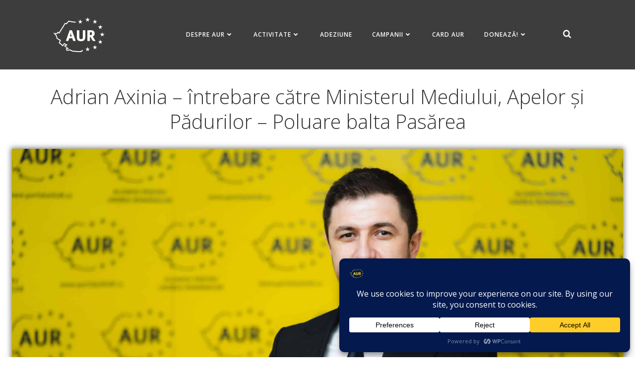

--- FILE ---
content_type: text/html; charset=UTF-8
request_url: https://partidulaur.ro/adrian-axinia-intrebare-catre-ministerul-mediului-apelor-si-padurilor-poluare-balta-pasarea/
body_size: 46036
content:
<!DOCTYPE html>
<html lang="en-US" prefix="og: http://ogp.me/ns# fb: http://ogp.me/ns/fb#">
<head>
    <meta charset="UTF-8">
    <meta name="viewport" content="width=device-width, initial-scale=1">
    <link rel="profile" href="http://gmpg.org/xfn/11">
    <meta name='robots' content='index, follow, max-image-preview:large, max-snippet:-1, max-video-preview:-1' />

	<!-- This site is optimized with the Yoast SEO plugin v26.7 - https://yoast.com/wordpress/plugins/seo/ -->
	<title>Adrian Axinia - întrebare către Ministerul Mediului, Apelor și Pădurilor - Poluare balta Pasărea - AUR</title>
<style>.flying-press-lazy-bg{background-image:none!important;}</style>
<link rel='preload' href='https://partidulaur.ro/wp-content/uploads/2021/06/cropped-partidulaurlogo-2.png' as='image' imagesrcset='' imagesizes=''/>
<link rel='preload' href='https://partidulaur.ro/wp-content/uploads/2024/02/Adrian-Axinia-AUR.jpg' as='image' imagesrcset='https://partidulaur.ro/wp-content/uploads/2024/02/Adrian-Axinia-AUR.jpg 2560w, https://partidulaur.ro/wp-content/uploads/2024/02/Adrian-Axinia-AUR-300x200.jpg 300w, https://partidulaur.ro/wp-content/uploads/2024/02/Adrian-Axinia-AUR-1024x683.jpg 1024w, https://partidulaur.ro/wp-content/uploads/2024/02/Adrian-Axinia-AUR-768x512.jpg 768w, https://partidulaur.ro/wp-content/uploads/2024/02/Adrian-Axinia-AUR-1536x1024.jpg 1536w, https://partidulaur.ro/wp-content/uploads/2024/02/Adrian-Axinia-AUR-2048x1366.jpg 2048w' imagesizes='(max-width: 2560px) 100vw, 2560px'/>
<link rel='preload' href='https://partidulaur.ro/wp-content/cache/flying-press/memvYaGs126MiZpBA-UvWbX2vVnXBbObj2OVTS-mu0SC55I.woff2' as='font' type='font/woff2' fetchpriority='high' crossorigin='anonymous'><link rel='preload' href='https://partidulaur.ro/wp-content/cache/flying-press/memvYaGs126MiZpBA-UvWbX2vVnXBbObj2OVTSGmu0SC55K5gw.woff2' as='font' type='font/woff2' fetchpriority='high' crossorigin='anonymous'><link rel='preload' href='https://partidulaur.ro/wp-content/cache/flying-press/memtYaGs126MiZpBA-UFUIcVXSCEkx2cmqvXlWqWuU6FxZCJgg.woff2' as='font' type='font/woff2' fetchpriority='high' crossorigin='anonymous'><link rel='preload' href='https://partidulaur.ro/wp-content/cache/flying-press/memvYaGs126MiZpBA-UvWbX2vVnXBbObj2OVTSCmu0SC55K5gw.woff2' as='font' type='font/woff2' fetchpriority='high' crossorigin='anonymous'>
	<link rel="canonical" href="https://partidulaur.ro/adrian-axinia-intrebare-catre-ministerul-mediului-apelor-si-padurilor-poluare-balta-pasarea/" />
	<meta name="twitter:label1" content="Written by" />
	<meta name="twitter:data1" content="Claudia" />
	<meta name="twitter:label2" content="Est. reading time" />
	<meta name="twitter:data2" content="1 minute" />
	<script type="application/ld+json" class="yoast-schema-graph">{"@context":"https://schema.org","@graph":[{"@type":"Article","@id":"https://partidulaur.ro/adrian-axinia-intrebare-catre-ministerul-mediului-apelor-si-padurilor-poluare-balta-pasarea/#article","isPartOf":{"@id":"https://partidulaur.ro/adrian-axinia-intrebare-catre-ministerul-mediului-apelor-si-padurilor-poluare-balta-pasarea/"},"author":{"name":"Claudia","@id":"https://partidulaur.ro/#/schema/person/ccb56200563ce68daff2d0152df66d70"},"headline":"Adrian Axinia &#8211; întrebare către Ministerul Mediului, Apelor și Pădurilor &#8211; Poluare balta Pasărea","datePublished":"2024-03-05T12:14:08+00:00","dateModified":"2024-03-15T12:15:26+00:00","mainEntityOfPage":{"@id":"https://partidulaur.ro/adrian-axinia-intrebare-catre-ministerul-mediului-apelor-si-padurilor-poluare-balta-pasarea/"},"wordCount":291,"publisher":{"@id":"https://partidulaur.ro/#organization"},"image":{"@id":"https://partidulaur.ro/adrian-axinia-intrebare-catre-ministerul-mediului-apelor-si-padurilor-poluare-balta-pasarea/#primaryimage"},"thumbnailUrl":"https://partidulaur.ro/wp-content/uploads/2024/02/Adrian-Axinia-AUR.jpg","keywords":["Axinia Adrian","camera deputatilor","Intrebare","ministerul mediului apelor si padurilor"],"articleSection":["interpelari"],"inLanguage":"en-US"},{"@type":"WebPage","@id":"https://partidulaur.ro/adrian-axinia-intrebare-catre-ministerul-mediului-apelor-si-padurilor-poluare-balta-pasarea/","url":"https://partidulaur.ro/adrian-axinia-intrebare-catre-ministerul-mediului-apelor-si-padurilor-poluare-balta-pasarea/","name":"Adrian Axinia - întrebare către Ministerul Mediului, Apelor și Pădurilor - Poluare balta Pasărea - AUR","isPartOf":{"@id":"https://partidulaur.ro/#website"},"primaryImageOfPage":{"@id":"https://partidulaur.ro/adrian-axinia-intrebare-catre-ministerul-mediului-apelor-si-padurilor-poluare-balta-pasarea/#primaryimage"},"image":{"@id":"https://partidulaur.ro/adrian-axinia-intrebare-catre-ministerul-mediului-apelor-si-padurilor-poluare-balta-pasarea/#primaryimage"},"thumbnailUrl":"https://partidulaur.ro/wp-content/uploads/2024/02/Adrian-Axinia-AUR.jpg","datePublished":"2024-03-05T12:14:08+00:00","dateModified":"2024-03-15T12:15:26+00:00","breadcrumb":{"@id":"https://partidulaur.ro/adrian-axinia-intrebare-catre-ministerul-mediului-apelor-si-padurilor-poluare-balta-pasarea/#breadcrumb"},"inLanguage":"en-US","potentialAction":[{"@type":"ReadAction","target":["https://partidulaur.ro/adrian-axinia-intrebare-catre-ministerul-mediului-apelor-si-padurilor-poluare-balta-pasarea/"]}]},{"@type":"ImageObject","inLanguage":"en-US","@id":"https://partidulaur.ro/adrian-axinia-intrebare-catre-ministerul-mediului-apelor-si-padurilor-poluare-balta-pasarea/#primaryimage","url":"https://partidulaur.ro/wp-content/uploads/2024/02/Adrian-Axinia-AUR.jpg","contentUrl":"https://partidulaur.ro/wp-content/uploads/2024/02/Adrian-Axinia-AUR.jpg","width":2560,"height":1707},{"@type":"BreadcrumbList","@id":"https://partidulaur.ro/adrian-axinia-intrebare-catre-ministerul-mediului-apelor-si-padurilor-poluare-balta-pasarea/#breadcrumb","itemListElement":[{"@type":"ListItem","position":1,"name":"Home","item":"https://partidulaur.ro/"},{"@type":"ListItem","position":2,"name":"Adrian Axinia &#8211; întrebare către Ministerul Mediului, Apelor și Pădurilor &#8211; Poluare balta Pasărea"}]},{"@type":"WebSite","@id":"https://partidulaur.ro/#website","url":"https://partidulaur.ro/","name":"AUR","description":"ALIANȚA PENTRU UNIREA ROMÂNILOR","publisher":{"@id":"https://partidulaur.ro/#organization"},"potentialAction":[{"@type":"SearchAction","target":{"@type":"EntryPoint","urlTemplate":"https://partidulaur.ro/?s={search_term_string}"},"query-input":{"@type":"PropertyValueSpecification","valueRequired":true,"valueName":"search_term_string"}}],"inLanguage":"en-US"},{"@type":"Organization","@id":"https://partidulaur.ro/#organization","name":"AUR","url":"https://partidulaur.ro/","logo":{"@type":"ImageObject","inLanguage":"en-US","@id":"https://partidulaur.ro/#/schema/logo/image/","url":"https://partidulaur.ro/wp-content/uploads/2021/06/icon-aur.png","contentUrl":"https://partidulaur.ro/wp-content/uploads/2021/06/icon-aur.png","width":2560,"height":1876,"caption":"AUR"},"image":{"@id":"https://partidulaur.ro/#/schema/logo/image/"},"sameAs":["https://www.facebook.com/partidulAUR"]},{"@type":"Person","@id":"https://partidulaur.ro/#/schema/person/ccb56200563ce68daff2d0152df66d70","name":"Claudia","image":{"@type":"ImageObject","inLanguage":"en-US","@id":"https://partidulaur.ro/#/schema/person/image/","url":"https://secure.gravatar.com/avatar/279d4e0c12c2f7d6b3ccbdae68898d36e3fdea93547b6957659027fde304925f?s=96&d=mm&r=g","contentUrl":"https://secure.gravatar.com/avatar/279d4e0c12c2f7d6b3ccbdae68898d36e3fdea93547b6957659027fde304925f?s=96&d=mm&r=g","caption":"Claudia"},"url":"https://partidulaur.ro/author/claudia/"}]}</script>
	<!-- / Yoast SEO plugin. -->



<link rel="alternate" type="application/rss+xml" title="AUR &raquo; Feed" href="https://partidulaur.ro/feed/" />
<link rel="alternate" type="application/rss+xml" title="AUR &raquo; Comments Feed" href="https://partidulaur.ro/comments/feed/" />
<link rel="alternate" type="application/rss+xml" title="AUR &raquo; Adrian Axinia &#8211; întrebare către Ministerul Mediului, Apelor și Pădurilor &#8211; Poluare balta Pasărea Comments Feed" href="https://partidulaur.ro/adrian-axinia-intrebare-catre-ministerul-mediului-apelor-si-padurilor-poluare-balta-pasarea/feed/" />
<link rel="alternate" title="oEmbed (JSON)" type="application/json+oembed" href="https://partidulaur.ro/wp-json/oembed/1.0/embed?url=https%3A%2F%2Fpartidulaur.ro%2Fadrian-axinia-intrebare-catre-ministerul-mediului-apelor-si-padurilor-poluare-balta-pasarea%2F" />
<link rel="alternate" title="oEmbed (XML)" type="text/xml+oembed" href="https://partidulaur.ro/wp-json/oembed/1.0/embed?url=https%3A%2F%2Fpartidulaur.ro%2Fadrian-axinia-intrebare-catre-ministerul-mediului-apelor-si-padurilor-poluare-balta-pasarea%2F&#038;format=xml" />
		<!-- This site uses the Google Analytics by MonsterInsights plugin v9.11.1 - Using Analytics tracking - https://www.monsterinsights.com/ -->
							<script  data-cfasync="false" data-wpfc-render="false" type="text/plain" async data-wpconsent-src="//www.googletagmanager.com/gtag/js?id=G-YM9F9NLZ93" data-wpconsent-name="google-analytics" data-wpconsent-category="statistics"></script>
			<script data-cfasync="false" data-wpfc-render="false" type="text/plain" data-wpconsent-name="google-analytics" data-wpconsent-category="statistics">
				var mi_version = '9.11.1';
				var mi_track_user = true;
				var mi_no_track_reason = '';
								var MonsterInsightsDefaultLocations = {"page_location":"https:\/\/partidulaur.ro\/adrian-axinia-intrebare-catre-ministerul-mediului-apelor-si-padurilor-poluare-balta-pasarea\/"};
								if ( typeof MonsterInsightsPrivacyGuardFilter === 'function' ) {
					var MonsterInsightsLocations = (typeof MonsterInsightsExcludeQuery === 'object') ? MonsterInsightsPrivacyGuardFilter( MonsterInsightsExcludeQuery ) : MonsterInsightsPrivacyGuardFilter( MonsterInsightsDefaultLocations );
				} else {
					var MonsterInsightsLocations = (typeof MonsterInsightsExcludeQuery === 'object') ? MonsterInsightsExcludeQuery : MonsterInsightsDefaultLocations;
				}

								var disableStrs = [
										'ga-disable-G-YM9F9NLZ93',
									];

				/* Function to detect opted out users */
				function __gtagTrackerIsOptedOut() {
					for (var index = 0; index < disableStrs.length; index++) {
						if (document.cookie.indexOf(disableStrs[index] + '=true') > -1) {
							return true;
						}
					}

					return false;
				}

				/* Disable tracking if the opt-out cookie exists. */
				if (__gtagTrackerIsOptedOut()) {
					for (var index = 0; index < disableStrs.length; index++) {
						window[disableStrs[index]] = true;
					}
				}

				/* Opt-out function */
				function __gtagTrackerOptout() {
					for (var index = 0; index < disableStrs.length; index++) {
						document.cookie = disableStrs[index] + '=true; expires=Thu, 31 Dec 2099 23:59:59 UTC; path=/';
						window[disableStrs[index]] = true;
					}
				}

				if ('undefined' === typeof gaOptout) {
					function gaOptout() {
						__gtagTrackerOptout();
					}
				}
								window.dataLayer = window.dataLayer || [];

				window.MonsterInsightsDualTracker = {
					helpers: {},
					trackers: {},
				};
				if (mi_track_user) {
					function __gtagDataLayer() {
						dataLayer.push(arguments);
					}

					function __gtagTracker(type, name, parameters) {
						if (!parameters) {
							parameters = {};
						}

						if (parameters.send_to) {
							__gtagDataLayer.apply(null, arguments);
							return;
						}

						if (type === 'event') {
														parameters.send_to = monsterinsights_frontend.v4_id;
							var hookName = name;
							if (typeof parameters['event_category'] !== 'undefined') {
								hookName = parameters['event_category'] + ':' + name;
							}

							if (typeof MonsterInsightsDualTracker.trackers[hookName] !== 'undefined') {
								MonsterInsightsDualTracker.trackers[hookName](parameters);
							} else {
								__gtagDataLayer('event', name, parameters);
							}
							
						} else {
							__gtagDataLayer.apply(null, arguments);
						}
					}

					__gtagTracker('js', new Date());
					__gtagTracker('set', {
						'developer_id.dZGIzZG': true,
											});
					if ( MonsterInsightsLocations.page_location ) {
						__gtagTracker('set', MonsterInsightsLocations);
					}
										__gtagTracker('config', 'G-YM9F9NLZ93', {"forceSSL":"true","link_attribution":"true"} );
										window.gtag = __gtagTracker;										(function () {
						/* https://developers.google.com/analytics/devguides/collection/analyticsjs/ */
						/* ga and __gaTracker compatibility shim. */
						var noopfn = function () {
							return null;
						};
						var newtracker = function () {
							return new Tracker();
						};
						var Tracker = function () {
							return null;
						};
						var p = Tracker.prototype;
						p.get = noopfn;
						p.set = noopfn;
						p.send = function () {
							var args = Array.prototype.slice.call(arguments);
							args.unshift('send');
							__gaTracker.apply(null, args);
						};
						var __gaTracker = function () {
							var len = arguments.length;
							if (len === 0) {
								return;
							}
							var f = arguments[len - 1];
							if (typeof f !== 'object' || f === null || typeof f.hitCallback !== 'function') {
								if ('send' === arguments[0]) {
									var hitConverted, hitObject = false, action;
									if ('event' === arguments[1]) {
										if ('undefined' !== typeof arguments[3]) {
											hitObject = {
												'eventAction': arguments[3],
												'eventCategory': arguments[2],
												'eventLabel': arguments[4],
												'value': arguments[5] ? arguments[5] : 1,
											}
										}
									}
									if ('pageview' === arguments[1]) {
										if ('undefined' !== typeof arguments[2]) {
											hitObject = {
												'eventAction': 'page_view',
												'page_path': arguments[2],
											}
										}
									}
									if (typeof arguments[2] === 'object') {
										hitObject = arguments[2];
									}
									if (typeof arguments[5] === 'object') {
										Object.assign(hitObject, arguments[5]);
									}
									if ('undefined' !== typeof arguments[1].hitType) {
										hitObject = arguments[1];
										if ('pageview' === hitObject.hitType) {
											hitObject.eventAction = 'page_view';
										}
									}
									if (hitObject) {
										action = 'timing' === arguments[1].hitType ? 'timing_complete' : hitObject.eventAction;
										hitConverted = mapArgs(hitObject);
										__gtagTracker('event', action, hitConverted);
									}
								}
								return;
							}

							function mapArgs(args) {
								var arg, hit = {};
								var gaMap = {
									'eventCategory': 'event_category',
									'eventAction': 'event_action',
									'eventLabel': 'event_label',
									'eventValue': 'event_value',
									'nonInteraction': 'non_interaction',
									'timingCategory': 'event_category',
									'timingVar': 'name',
									'timingValue': 'value',
									'timingLabel': 'event_label',
									'page': 'page_path',
									'location': 'page_location',
									'title': 'page_title',
									'referrer' : 'page_referrer',
								};
								for (arg in args) {
																		if (!(!args.hasOwnProperty(arg) || !gaMap.hasOwnProperty(arg))) {
										hit[gaMap[arg]] = args[arg];
									} else {
										hit[arg] = args[arg];
									}
								}
								return hit;
							}

							try {
								f.hitCallback();
							} catch (ex) {
							}
						};
						__gaTracker.create = newtracker;
						__gaTracker.getByName = newtracker;
						__gaTracker.getAll = function () {
							return [];
						};
						__gaTracker.remove = noopfn;
						__gaTracker.loaded = true;
						window['__gaTracker'] = __gaTracker;
					})();
									} else {
										console.log("");
					(function () {
						function __gtagTracker() {
							return null;
						}

						window['__gtagTracker'] = __gtagTracker;
						window['gtag'] = __gtagTracker;
					})();
									}
			</script>
							<!-- / Google Analytics by MonsterInsights -->
		<style id='wp-img-auto-sizes-contain-inline-css' type='text/css'>img:is([sizes=auto i],[sizes^="auto," i]){contain-intrinsic-size:3000px 1500px}
/*# sourceURL=wp-img-auto-sizes-contain-inline-css */</style>
<link rel='stylesheet' id='extend-builder-css-css' href='https://partidulaur.ro/wp-content/cache/flying-press/fb2ad3aa7d0e.theme.css' type='text/css' media='all' />
<style id='extend-builder-css-inline-css' type='text/css'>/* page css */
/* part css : theme-shapes */
.colibri-shape-circles {
background-image:url('https://partidulaur.ro/wp-content/themes/teluro/resources/images/header-shapes/circles.png')
}
.colibri-shape-10degree-stripes {
background-image:url('https://partidulaur.ro/wp-content/themes/teluro/resources/images/header-shapes/10degree-stripes.png')
}
.colibri-shape-rounded-squares-blue {
background-image:url('https://partidulaur.ro/wp-content/themes/teluro/resources/images/header-shapes/rounded-squares-blue.png')
}
.colibri-shape-many-rounded-squares-blue {
background-image:url('https://partidulaur.ro/wp-content/themes/teluro/resources/images/header-shapes/many-rounded-squares-blue.png')
}
.colibri-shape-two-circles {
background-image:url('https://partidulaur.ro/wp-content/themes/teluro/resources/images/header-shapes/two-circles.png')
}
.colibri-shape-circles-2 {
background-image:url('https://partidulaur.ro/wp-content/themes/teluro/resources/images/header-shapes/circles-2.png')
}
.colibri-shape-circles-3 {
background-image:url('https://partidulaur.ro/wp-content/themes/teluro/resources/images/header-shapes/circles-3.png')
}
.colibri-shape-circles-gradient {
background-image:url('https://partidulaur.ro/wp-content/themes/teluro/resources/images/header-shapes/circles-gradient.png')
}
.colibri-shape-circles-white-gradient {
background-image:url('https://partidulaur.ro/wp-content/themes/teluro/resources/images/header-shapes/circles-white-gradient.png')
}
.colibri-shape-waves {
background-image:url('https://partidulaur.ro/wp-content/themes/teluro/resources/images/header-shapes/waves.png')
}
.colibri-shape-waves-inverted {
background-image:url('https://partidulaur.ro/wp-content/themes/teluro/resources/images/header-shapes/waves-inverted.png')
}
.colibri-shape-dots {
background-image:url('https://partidulaur.ro/wp-content/themes/teluro/resources/images/header-shapes/dots.png')
}
.colibri-shape-left-tilted-lines {
background-image:url('https://partidulaur.ro/wp-content/themes/teluro/resources/images/header-shapes/left-tilted-lines.png')
}
.colibri-shape-right-tilted-lines {
background-image:url('https://partidulaur.ro/wp-content/themes/teluro/resources/images/header-shapes/right-tilted-lines.png')
}
.colibri-shape-right-tilted-strips {
background-image:url('https://partidulaur.ro/wp-content/themes/teluro/resources/images/header-shapes/right-tilted-strips.png')
}
/* part css : theme */

.h-y-container > *:not(:last-child), .h-x-container-inner > * {
  margin-bottom: 20px;
}
.h-x-container-inner, .h-column__content > .h-x-container > *:last-child {
  margin-bottom: -20px;
}
.h-x-container-inner > * {
  padding-left: 10px;
  padding-right: 10px;
}
.h-x-container-inner {
  margin-left: -10px;
  margin-right: -10px;
}
[class*=style-], [class*=local-style-], .h-global-transition, .h-global-transition-all, .h-global-transition-all * {
  transition-duration: 0.5s;
}
.wp-block-button .wp-block-button__link:not(.has-background),.wp-block-file .wp-block-file__button {
  background-color: #03a9f4;
  background-image: none;
}
.wp-block-button .wp-block-button__link:not(.has-background):hover,.wp-block-button .wp-block-button__link:not(.has-background):focus,.wp-block-button .wp-block-button__link:not(.has-background):active,.wp-block-file .wp-block-file__button:hover,.wp-block-file .wp-block-file__button:focus,.wp-block-file .wp-block-file__button:active {
  background-color: rgb(2, 110, 159);
  background-image: none;
}
.wp-block-button.is-style-outline .wp-block-button__link:not(.has-background) {
  color: #03a9f4;
  background-color: transparent;
  background-image: none;
  border-top-width: 2px;
  border-top-color: #03a9f4;
  border-top-style: solid;
  border-right-width: 2px;
  border-right-color: #03a9f4;
  border-right-style: solid;
  border-bottom-width: 2px;
  border-bottom-color: #03a9f4;
  border-bottom-style: solid;
  border-left-width: 2px;
  border-left-color: #03a9f4;
  border-left-style: solid;
}
.wp-block-button.is-style-outline .wp-block-button__link:not(.has-background):hover,.wp-block-button.is-style-outline .wp-block-button__link:not(.has-background):focus,.wp-block-button.is-style-outline .wp-block-button__link:not(.has-background):active {
  color: #fff;
  background-color: #03a9f4;
  background-image: none;
}
.has-background-color,*[class^="wp-block-"].is-style-solid-color {
  background-color: #03a9f4;
  background-image: none;
}
.has-colibri-color-1-background-color {
  background-color: #03a9f4;
  background-image: none;
}
.wp-block-button .wp-block-button__link.has-colibri-color-1-background-color {
  background-color: #03a9f4;
  background-image: none;
}
.wp-block-button .wp-block-button__link.has-colibri-color-1-background-color:hover,.wp-block-button .wp-block-button__link.has-colibri-color-1-background-color:focus,.wp-block-button .wp-block-button__link.has-colibri-color-1-background-color:active {
  background-color: rgb(2, 110, 159);
  background-image: none;
}
.wp-block-button.is-style-outline .wp-block-button__link.has-colibri-color-1-background-color {
  color: #03a9f4;
  background-color: transparent;
  background-image: none;
  border-top-width: 2px;
  border-top-color: #03a9f4;
  border-top-style: solid;
  border-right-width: 2px;
  border-right-color: #03a9f4;
  border-right-style: solid;
  border-bottom-width: 2px;
  border-bottom-color: #03a9f4;
  border-bottom-style: solid;
  border-left-width: 2px;
  border-left-color: #03a9f4;
  border-left-style: solid;
}
.wp-block-button.is-style-outline .wp-block-button__link.has-colibri-color-1-background-color:hover,.wp-block-button.is-style-outline .wp-block-button__link.has-colibri-color-1-background-color:focus,.wp-block-button.is-style-outline .wp-block-button__link.has-colibri-color-1-background-color:active {
  color: #fff;
  background-color: #03a9f4;
  background-image: none;
}
*[class^="wp-block-"].has-colibri-color-1-background-color,*[class^="wp-block-"] .has-colibri-color-1-background-color,*[class^="wp-block-"].is-style-solid-color.has-colibri-color-1-color,*[class^="wp-block-"].is-style-solid-color blockquote.has-colibri-color-1-color,*[class^="wp-block-"].is-style-solid-color blockquote.has-colibri-color-1-color p {
  background-color: #03a9f4;
  background-image: none;
}
.has-colibri-color-1-color {
  color: #03a9f4;
}
.has-colibri-color-2-background-color {
  background-color: #f79007;
  background-image: none;
}
.wp-block-button .wp-block-button__link.has-colibri-color-2-background-color {
  background-color: #f79007;
  background-image: none;
}
.wp-block-button .wp-block-button__link.has-colibri-color-2-background-color:hover,.wp-block-button .wp-block-button__link.has-colibri-color-2-background-color:focus,.wp-block-button .wp-block-button__link.has-colibri-color-2-background-color:active {
  background-color: rgb(162, 94, 5);
  background-image: none;
}
.wp-block-button.is-style-outline .wp-block-button__link.has-colibri-color-2-background-color {
  color: #f79007;
  background-color: transparent;
  background-image: none;
  border-top-width: 2px;
  border-top-color: #f79007;
  border-top-style: solid;
  border-right-width: 2px;
  border-right-color: #f79007;
  border-right-style: solid;
  border-bottom-width: 2px;
  border-bottom-color: #f79007;
  border-bottom-style: solid;
  border-left-width: 2px;
  border-left-color: #f79007;
  border-left-style: solid;
}
.wp-block-button.is-style-outline .wp-block-button__link.has-colibri-color-2-background-color:hover,.wp-block-button.is-style-outline .wp-block-button__link.has-colibri-color-2-background-color:focus,.wp-block-button.is-style-outline .wp-block-button__link.has-colibri-color-2-background-color:active {
  color: #fff;
  background-color: #f79007;
  background-image: none;
}
*[class^="wp-block-"].has-colibri-color-2-background-color,*[class^="wp-block-"] .has-colibri-color-2-background-color,*[class^="wp-block-"].is-style-solid-color.has-colibri-color-2-color,*[class^="wp-block-"].is-style-solid-color blockquote.has-colibri-color-2-color,*[class^="wp-block-"].is-style-solid-color blockquote.has-colibri-color-2-color p {
  background-color: #f79007;
  background-image: none;
}
.has-colibri-color-2-color {
  color: #f79007;
}
.has-colibri-color-3-background-color {
  background-color: #00bf87;
  background-image: none;
}
.wp-block-button .wp-block-button__link.has-colibri-color-3-background-color {
  background-color: #00bf87;
  background-image: none;
}
.wp-block-button .wp-block-button__link.has-colibri-color-3-background-color:hover,.wp-block-button .wp-block-button__link.has-colibri-color-3-background-color:focus,.wp-block-button .wp-block-button__link.has-colibri-color-3-background-color:active {
  background-color: rgb(0, 106, 75);
  background-image: none;
}
.wp-block-button.is-style-outline .wp-block-button__link.has-colibri-color-3-background-color {
  color: #00bf87;
  background-color: transparent;
  background-image: none;
  border-top-width: 2px;
  border-top-color: #00bf87;
  border-top-style: solid;
  border-right-width: 2px;
  border-right-color: #00bf87;
  border-right-style: solid;
  border-bottom-width: 2px;
  border-bottom-color: #00bf87;
  border-bottom-style: solid;
  border-left-width: 2px;
  border-left-color: #00bf87;
  border-left-style: solid;
}
.wp-block-button.is-style-outline .wp-block-button__link.has-colibri-color-3-background-color:hover,.wp-block-button.is-style-outline .wp-block-button__link.has-colibri-color-3-background-color:focus,.wp-block-button.is-style-outline .wp-block-button__link.has-colibri-color-3-background-color:active {
  color: #fff;
  background-color: #00bf87;
  background-image: none;
}
*[class^="wp-block-"].has-colibri-color-3-background-color,*[class^="wp-block-"] .has-colibri-color-3-background-color,*[class^="wp-block-"].is-style-solid-color.has-colibri-color-3-color,*[class^="wp-block-"].is-style-solid-color blockquote.has-colibri-color-3-color,*[class^="wp-block-"].is-style-solid-color blockquote.has-colibri-color-3-color p {
  background-color: #00bf87;
  background-image: none;
}
.has-colibri-color-3-color {
  color: #00bf87;
}
.has-colibri-color-4-background-color {
  background-color: rgb(61, 61, 61);
  background-image: none;
}
.wp-block-button .wp-block-button__link.has-colibri-color-4-background-color {
  background-color: rgb(61, 61, 61);
  background-image: none;
}
.wp-block-button .wp-block-button__link.has-colibri-color-4-background-color:hover,.wp-block-button .wp-block-button__link.has-colibri-color-4-background-color:focus,.wp-block-button .wp-block-button__link.has-colibri-color-4-background-color:active {
  background-color: rgb(61, 61, 61);
  background-image: none;
}
.wp-block-button.is-style-outline .wp-block-button__link.has-colibri-color-4-background-color {
  color: rgb(61, 61, 61);
  background-color: transparent;
  background-image: none;
  border-top-width: 2px;
  border-top-color: rgb(61, 61, 61);
  border-top-style: solid;
  border-right-width: 2px;
  border-right-color: rgb(61, 61, 61);
  border-right-style: solid;
  border-bottom-width: 2px;
  border-bottom-color: rgb(61, 61, 61);
  border-bottom-style: solid;
  border-left-width: 2px;
  border-left-color: rgb(61, 61, 61);
  border-left-style: solid;
}
.wp-block-button.is-style-outline .wp-block-button__link.has-colibri-color-4-background-color:hover,.wp-block-button.is-style-outline .wp-block-button__link.has-colibri-color-4-background-color:focus,.wp-block-button.is-style-outline .wp-block-button__link.has-colibri-color-4-background-color:active {
  color: #fff;
  background-color: rgb(61, 61, 61);
  background-image: none;
}
*[class^="wp-block-"].has-colibri-color-4-background-color,*[class^="wp-block-"] .has-colibri-color-4-background-color,*[class^="wp-block-"].is-style-solid-color.has-colibri-color-4-color,*[class^="wp-block-"].is-style-solid-color blockquote.has-colibri-color-4-color,*[class^="wp-block-"].is-style-solid-color blockquote.has-colibri-color-4-color p {
  background-color: rgb(61, 61, 61);
  background-image: none;
}
.has-colibri-color-4-color {
  color: rgb(61, 61, 61);
}
.has-colibri-color-5-background-color {
  background-color: #FFFFFF;
  background-image: none;
}
.wp-block-button .wp-block-button__link.has-colibri-color-5-background-color {
  background-color: #FFFFFF;
  background-image: none;
}
.wp-block-button .wp-block-button__link.has-colibri-color-5-background-color:hover,.wp-block-button .wp-block-button__link.has-colibri-color-5-background-color:focus,.wp-block-button .wp-block-button__link.has-colibri-color-5-background-color:active {
  background-color: rgb(102, 102, 102);
  background-image: none;
}
.wp-block-button.is-style-outline .wp-block-button__link.has-colibri-color-5-background-color {
  color: #FFFFFF;
  background-color: transparent;
  background-image: none;
  border-top-width: 2px;
  border-top-color: #FFFFFF;
  border-top-style: solid;
  border-right-width: 2px;
  border-right-color: #FFFFFF;
  border-right-style: solid;
  border-bottom-width: 2px;
  border-bottom-color: #FFFFFF;
  border-bottom-style: solid;
  border-left-width: 2px;
  border-left-color: #FFFFFF;
  border-left-style: solid;
}
.wp-block-button.is-style-outline .wp-block-button__link.has-colibri-color-5-background-color:hover,.wp-block-button.is-style-outline .wp-block-button__link.has-colibri-color-5-background-color:focus,.wp-block-button.is-style-outline .wp-block-button__link.has-colibri-color-5-background-color:active {
  color: #fff;
  background-color: #FFFFFF;
  background-image: none;
}
*[class^="wp-block-"].has-colibri-color-5-background-color,*[class^="wp-block-"] .has-colibri-color-5-background-color,*[class^="wp-block-"].is-style-solid-color.has-colibri-color-5-color,*[class^="wp-block-"].is-style-solid-color blockquote.has-colibri-color-5-color,*[class^="wp-block-"].is-style-solid-color blockquote.has-colibri-color-5-color p {
  background-color: #FFFFFF;
  background-image: none;
}
.has-colibri-color-5-color {
  color: #FFFFFF;
}
.has-colibri-color-6-background-color {
  background-color: #000000;
  background-image: none;
}
.wp-block-button .wp-block-button__link.has-colibri-color-6-background-color {
  background-color: #000000;
  background-image: none;
}
.wp-block-button .wp-block-button__link.has-colibri-color-6-background-color:hover,.wp-block-button .wp-block-button__link.has-colibri-color-6-background-color:focus,.wp-block-button .wp-block-button__link.has-colibri-color-6-background-color:active {
  background-color: rgb(51, 51, 51);
  background-image: none;
}
.wp-block-button.is-style-outline .wp-block-button__link.has-colibri-color-6-background-color {
  color: #000000;
  background-color: transparent;
  background-image: none;
  border-top-width: 2px;
  border-top-color: #000000;
  border-top-style: solid;
  border-right-width: 2px;
  border-right-color: #000000;
  border-right-style: solid;
  border-bottom-width: 2px;
  border-bottom-color: #000000;
  border-bottom-style: solid;
  border-left-width: 2px;
  border-left-color: #000000;
  border-left-style: solid;
}
.wp-block-button.is-style-outline .wp-block-button__link.has-colibri-color-6-background-color:hover,.wp-block-button.is-style-outline .wp-block-button__link.has-colibri-color-6-background-color:focus,.wp-block-button.is-style-outline .wp-block-button__link.has-colibri-color-6-background-color:active {
  color: #fff;
  background-color: #000000;
  background-image: none;
}
*[class^="wp-block-"].has-colibri-color-6-background-color,*[class^="wp-block-"] .has-colibri-color-6-background-color,*[class^="wp-block-"].is-style-solid-color.has-colibri-color-6-color,*[class^="wp-block-"].is-style-solid-color blockquote.has-colibri-color-6-color,*[class^="wp-block-"].is-style-solid-color blockquote.has-colibri-color-6-color p {
  background-color: #000000;
  background-image: none;
}
.has-colibri-color-6-color {
  color: #000000;
}
#colibri .woocommerce-store-notice,#colibri.woocommerce .content .h-section input[type=submit],#colibri.woocommerce-page  .content .h-section  input[type=button],#colibri.woocommerce .content .h-section  input[type=button],#colibri.woocommerce-page  .content .h-section .button,#colibri.woocommerce .content .h-section .button,#colibri.woocommerce-page  .content .h-section  a.button,#colibri.woocommerce .content .h-section  a.button,#colibri.woocommerce-page  .content .h-section button.button,#colibri.woocommerce .content .h-section button.button,#colibri.woocommerce-page  .content .h-section input.button,#colibri.woocommerce .content .h-section input.button,#colibri.woocommerce-page  .content .h-section input#submit,#colibri.woocommerce .content .h-section input#submit,#colibri.woocommerce-page  .content .h-section a.added_to_cart,#colibri.woocommerce .content .h-section a.added_to_cart,#colibri.woocommerce-page  .content .h-section .ui-slider-range,#colibri.woocommerce .content .h-section .ui-slider-range,#colibri.woocommerce-page  .content .h-section .ui-slider-handle,#colibri.woocommerce .content .h-section .ui-slider-handle,#colibri.woocommerce-page  .content .h-section .wc-block-cart__submit-button,#colibri.woocommerce .content .h-section .wc-block-cart__submit-button,#colibri.woocommerce-page  .content .h-section .wc-block-components-checkout-place-order-button,#colibri.woocommerce .content .h-section .wc-block-components-checkout-place-order-button {
  background-color: #03a9f4;
  background-image: none;
  border-top-width: 0px;
  border-top-color: #03a9f4;
  border-top-style: solid;
  border-right-width: 0px;
  border-right-color: #03a9f4;
  border-right-style: solid;
  border-bottom-width: 0px;
  border-bottom-color: #03a9f4;
  border-bottom-style: solid;
  border-left-width: 0px;
  border-left-color: #03a9f4;
  border-left-style: solid;
}
#colibri .woocommerce-store-notice:hover,#colibri .woocommerce-store-notice:focus,#colibri .woocommerce-store-notice:active,#colibri.woocommerce .content .h-section input[type=submit]:hover,#colibri.woocommerce .content .h-section input[type=submit]:focus,#colibri.woocommerce .content .h-section input[type=submit]:active,#colibri.woocommerce-page  .content .h-section  input[type=button]:hover,#colibri.woocommerce-page  .content .h-section  input[type=button]:focus,#colibri.woocommerce-page  .content .h-section  input[type=button]:active,#colibri.woocommerce .content .h-section  input[type=button]:hover,#colibri.woocommerce .content .h-section  input[type=button]:focus,#colibri.woocommerce .content .h-section  input[type=button]:active,#colibri.woocommerce-page  .content .h-section .button:hover,#colibri.woocommerce-page  .content .h-section .button:focus,#colibri.woocommerce-page  .content .h-section .button:active,#colibri.woocommerce .content .h-section .button:hover,#colibri.woocommerce .content .h-section .button:focus,#colibri.woocommerce .content .h-section .button:active,#colibri.woocommerce-page  .content .h-section  a.button:hover,#colibri.woocommerce-page  .content .h-section  a.button:focus,#colibri.woocommerce-page  .content .h-section  a.button:active,#colibri.woocommerce .content .h-section  a.button:hover,#colibri.woocommerce .content .h-section  a.button:focus,#colibri.woocommerce .content .h-section  a.button:active,#colibri.woocommerce-page  .content .h-section button.button:hover,#colibri.woocommerce-page  .content .h-section button.button:focus,#colibri.woocommerce-page  .content .h-section button.button:active,#colibri.woocommerce .content .h-section button.button:hover,#colibri.woocommerce .content .h-section button.button:focus,#colibri.woocommerce .content .h-section button.button:active,#colibri.woocommerce-page  .content .h-section input.button:hover,#colibri.woocommerce-page  .content .h-section input.button:focus,#colibri.woocommerce-page  .content .h-section input.button:active,#colibri.woocommerce .content .h-section input.button:hover,#colibri.woocommerce .content .h-section input.button:focus,#colibri.woocommerce .content .h-section input.button:active,#colibri.woocommerce-page  .content .h-section input#submit:hover,#colibri.woocommerce-page  .content .h-section input#submit:focus,#colibri.woocommerce-page  .content .h-section input#submit:active,#colibri.woocommerce .content .h-section input#submit:hover,#colibri.woocommerce .content .h-section input#submit:focus,#colibri.woocommerce .content .h-section input#submit:active,#colibri.woocommerce-page  .content .h-section a.added_to_cart:hover,#colibri.woocommerce-page  .content .h-section a.added_to_cart:focus,#colibri.woocommerce-page  .content .h-section a.added_to_cart:active,#colibri.woocommerce .content .h-section a.added_to_cart:hover,#colibri.woocommerce .content .h-section a.added_to_cart:focus,#colibri.woocommerce .content .h-section a.added_to_cart:active,#colibri.woocommerce-page  .content .h-section .ui-slider-range:hover,#colibri.woocommerce-page  .content .h-section .ui-slider-range:focus,#colibri.woocommerce-page  .content .h-section .ui-slider-range:active,#colibri.woocommerce .content .h-section .ui-slider-range:hover,#colibri.woocommerce .content .h-section .ui-slider-range:focus,#colibri.woocommerce .content .h-section .ui-slider-range:active,#colibri.woocommerce-page  .content .h-section .ui-slider-handle:hover,#colibri.woocommerce-page  .content .h-section .ui-slider-handle:focus,#colibri.woocommerce-page  .content .h-section .ui-slider-handle:active,#colibri.woocommerce .content .h-section .ui-slider-handle:hover,#colibri.woocommerce .content .h-section .ui-slider-handle:focus,#colibri.woocommerce .content .h-section .ui-slider-handle:active,#colibri.woocommerce-page  .content .h-section .wc-block-cart__submit-button:hover,#colibri.woocommerce-page  .content .h-section .wc-block-cart__submit-button:focus,#colibri.woocommerce-page  .content .h-section .wc-block-cart__submit-button:active,#colibri.woocommerce .content .h-section .wc-block-cart__submit-button:hover,#colibri.woocommerce .content .h-section .wc-block-cart__submit-button:focus,#colibri.woocommerce .content .h-section .wc-block-cart__submit-button:active,#colibri.woocommerce-page  .content .h-section .wc-block-components-checkout-place-order-button:hover,#colibri.woocommerce-page  .content .h-section .wc-block-components-checkout-place-order-button:focus,#colibri.woocommerce-page  .content .h-section .wc-block-components-checkout-place-order-button:active,#colibri.woocommerce .content .h-section .wc-block-components-checkout-place-order-button:hover,#colibri.woocommerce .content .h-section .wc-block-components-checkout-place-order-button:focus,#colibri.woocommerce .content .h-section .wc-block-components-checkout-place-order-button:active {
  background-color: rgb(2, 110, 159);
  background-image: none;
  border-top-width: 0px;
  border-top-color: rgb(2, 110, 159);
  border-top-style: solid;
  border-right-width: 0px;
  border-right-color: rgb(2, 110, 159);
  border-right-style: solid;
  border-bottom-width: 0px;
  border-bottom-color: rgb(2, 110, 159);
  border-bottom-style: solid;
  border-left-width: 0px;
  border-left-color: rgb(2, 110, 159);
  border-left-style: solid;
}
#colibri.woocommerce-page  .content .h-section .star-rating::before,#colibri.woocommerce .content .h-section .star-rating::before,#colibri.woocommerce-page  .content .h-section .star-rating span::before,#colibri.woocommerce .content .h-section .star-rating span::before {
  color: #03a9f4;
}
#colibri.woocommerce-page  .content .h-section .price,#colibri.woocommerce .content .h-section .price {
  color: #03a9f4;
}
#colibri.woocommerce-page  .content .h-section .price del,#colibri.woocommerce .content .h-section .price del {
  color: rgb(84, 194, 244);
}
#colibri.woocommerce-page  .content .h-section .onsale,#colibri.woocommerce .content .h-section .onsale {
  background-color: #03a9f4;
  background-image: none;
}
#colibri.woocommerce-page  .content .h-section .onsale:hover,#colibri.woocommerce-page  .content .h-section .onsale:focus,#colibri.woocommerce-page  .content .h-section .onsale:active,#colibri.woocommerce .content .h-section .onsale:hover,#colibri.woocommerce .content .h-section .onsale:focus,#colibri.woocommerce .content .h-section .onsale:active {
  background-color: rgb(2, 110, 159);
  background-image: none;
}
#colibri.woocommerce ul.products li.product h2:hover {
  color: #03a9f4;
}
#colibri.woocommerce-page  .content .h-section .woocommerce-pagination .page-numbers.current,#colibri.woocommerce .content .h-section .woocommerce-pagination .page-numbers.current,#colibri.woocommerce-page  .content .h-section .woocommerce-pagination a.page-numbers:hover,#colibri.woocommerce .content .h-section .woocommerce-pagination a.page-numbers:hover {
  background-color: #03a9f4;
  background-image: none;
}
#colibri.woocommerce-page  .content .h-section .comment-form-rating .stars a,#colibri.woocommerce .content .h-section .comment-form-rating .stars a {
  color: #03a9f4;
}
.h-section-global-spacing {
  padding-top: 90px;
  padding-bottom: 90px;
}
#colibri .colibri-language-switcher {
  background-color: white;
  background-image: none;
  top: 80px;
  border-top-width: 0px;
  border-top-style: none;
  border-top-left-radius: 4px;
  border-top-right-radius: 0px;
  border-right-width: 0px;
  border-right-style: none;
  border-bottom-width: 0px;
  border-bottom-style: none;
  border-bottom-left-radius: 4px;
  border-bottom-right-radius: 0px;
  border-left-width: 0px;
  border-left-style: none;
}
#colibri .colibri-language-switcher .lang-item {
  padding-top: 14px;
  padding-right: 18px;
  padding-bottom: 14px;
  padding-left: 18px;
}
body {
  font-family: Open Sans;
  font-weight: 400;
  font-size: 17px;
  line-height: 1.6;
  color: #000000;
}
body a {
  font-family: Open Sans;
  font-weight: 400;
  text-decoration: none;
  font-size: 1em;
  line-height: 1.5;
  color: #03a9f4;
}
body a:hover {
  color: rgb(2, 110, 159);
}
body p {
  margin-bottom: 16px;
  font-family: Open Sans;
  font-weight: 400;
  font-size: 17px;
  line-height: 1.6;
  color: #000000;
}
body .h-lead p {
  margin-bottom: 16px;
  font-family: Open Sans;
  font-weight: 300;
  font-size: 1.25em;
  line-height: 1.5;
  color: rgb(102, 102, 102);
}
body blockquote p {
  margin-bottom: 16px;
  font-family: Open Sans;
  font-weight: 400;
  font-size: 16px;
  line-height: 1.6;
  color: rgb(153, 153, 153);
  padding-left: 10px;
  border-top-width: 0px;
  border-top-color: rgb(230, 230, 230);
  border-top-style: solid;
  border-right-width: 0px;
  border-right-color: rgb(230, 230, 230);
  border-right-style: solid;
  border-bottom-width: 0px;
  border-bottom-color: rgb(230, 230, 230);
  border-bottom-style: solid;
  border-left-width: 1px;
  border-left-color: rgb(230, 230, 230);
  border-left-style: solid;
  font-style: italic;
}
body h1 {
  margin-bottom: 16px;
  font-family: Open Sans;
  font-weight: 300;
  font-size: 3.375em;
  line-height: 1.26;
  color: rgb(51, 51, 51);
}
body h2 {
  margin-bottom: 16px;
  font-family: Open Sans;
  font-weight: 400;
  font-size: 2.625em;
  line-height: 1.143;
  color: rgb(51, 51, 51);
}
body h3 {
  margin-bottom: 16px;
  font-family: Open Sans;
  font-weight: 400;
  font-size: 2.25em;
  line-height: 1.25;
  color: rgb(51, 51, 51);
}
body h4 {
  margin-bottom: 16px;
  font-family: Open Sans;
  font-weight: 700;
  font-size: 1.25em;
  line-height: 1.6;
  color: rgb(51, 51, 51);
}
body h5 {
  margin-bottom: 16px;
  font-family: Open Sans;
  font-weight: 600;
  font-size: 1.125em;
  line-height: 1.55;
  color: rgb(51, 51, 51);
}
body h6 {
  margin-bottom: 16px;
  font-family: Open Sans;
  font-weight: 700;
  font-size: 0.90000000000000002220446049250313080847263336181640625em;
  line-height: 1.6;
  color: rgb(51, 51, 51);
  text-transform: uppercase;
  letter-spacing: 1px;
}
.has-colibri-color-7-background-color {
  background-color: rgb(252, 194, 36);
  background-image: none;
}
.wp-block-button .wp-block-button__link.has-colibri-color-7-background-color {
  background-color: rgb(252, 194, 36);
  background-image: none;
}
.wp-block-button .wp-block-button__link.has-colibri-color-7-background-color:hover,.wp-block-button .wp-block-button__link.has-colibri-color-7-background-color:focus,.wp-block-button .wp-block-button__link.has-colibri-color-7-background-color:active {
  background-color: rgb(167, 129, 24);
  background-image: none;
}
.wp-block-button.is-style-outline .wp-block-button__link.has-colibri-color-7-background-color {
  color: rgb(252, 194, 36);
  background-color: transparent;
  background-image: none;
  border-top-width: 2px;
  border-top-color: rgb(252, 194, 36);
  border-top-style: solid;
  border-right-width: 2px;
  border-right-color: rgb(252, 194, 36);
  border-right-style: solid;
  border-bottom-width: 2px;
  border-bottom-color: rgb(252, 194, 36);
  border-bottom-style: solid;
  border-left-width: 2px;
  border-left-color: rgb(252, 194, 36);
  border-left-style: solid;
}
.wp-block-button.is-style-outline .wp-block-button__link.has-colibri-color-7-background-color:hover,.wp-block-button.is-style-outline .wp-block-button__link.has-colibri-color-7-background-color:focus,.wp-block-button.is-style-outline .wp-block-button__link.has-colibri-color-7-background-color:active {
  color: #fff;
  background-color: rgb(252, 194, 36);
  background-image: none;
}
*[class^="wp-block-"].has-colibri-color-7-background-color,*[class^="wp-block-"] .has-colibri-color-7-background-color,*[class^="wp-block-"].is-style-solid-color.has-colibri-color-7-color,*[class^="wp-block-"].is-style-solid-color blockquote.has-colibri-color-7-color,*[class^="wp-block-"].is-style-solid-color blockquote.has-colibri-color-7-color p {
  background-color: rgb(252, 194, 36);
  background-image: none;
}
.has-colibri-color-7-color {
  color: rgb(252, 194, 36);
}
 .content.colibri-main-content-single .main-section,.content.colibri-main-content-archive .main-section {
  padding-top: 0px;
  padding-bottom: 0px;
  background-color: #FFFFFF;
  background-image: none;
}
 .content.colibri-main-content-single .main-section .main-row,.content.colibri-main-content-archive .main-section .main-row {
  box-shadow: none;
  border-top-width: 0px;
  border-top-style: none;
  border-right-width: 0px;
  border-right-style: none;
  border-bottom-width: 0px;
  border-bottom-style: none;
  border-left-width: 0px;
  border-left-style: none;
}
 .content.colibri-main-content-single .main-section .main-section-inner,.content.colibri-main-content-archive .main-section .main-section-inner {
  margin-top: 0px;
}
 .content.colibri-main-content-single .main-section .colibri-sidebar.blog-sidebar-right,.content.colibri-main-content-archive .main-section .colibri-sidebar.blog-sidebar-right {
  width: 25% ;
  flex: 0 0 auto;
  -ms-flex: 0 0 auto;
  max-width: 25%;
}


@media (min-width: 768px) and (max-width: 1023px){
.h-section-global-spacing {
  padding-top: 60px;
  padding-bottom: 60px;
}
 .content.colibri-main-content-single .main-section .colibri-sidebar.blog-sidebar-right,.content.colibri-main-content-archive .main-section .colibri-sidebar.blog-sidebar-right {
  width: 33.3299999999999982946974341757595539093017578125% ;
  flex: 0 0 auto;
  -ms-flex: 0 0 auto;
  max-width: 33.3299999999999982946974341757595539093017578125%;
}
body h1 {
  font-size: 3em;
}

}

@media (max-width: 767px){
.h-section-global-spacing {
  padding-top: 30px;
  padding-bottom: 30px;
}
 .content.colibri-main-content-single .main-section .colibri-sidebar.blog-sidebar-right,.content.colibri-main-content-archive .main-section .colibri-sidebar.blog-sidebar-right {
  width: 100% ;
  flex: 0 0 auto;
  -ms-flex: 0 0 auto;
  max-width: 100%;
}
body {
  font-size: 16px;
}
body h1 {
  font-size: 2.79999999999999982236431605997495353221893310546875em;
}
body p {
  font-size: 16px;
}

}
/* part css : page */
#colibri .style-35 {
  animation-duration: 0.5s;
  padding-right: 6%;
  padding-left: 6%;
  margin-top: 20px;
  margin-bottom: 20px;
}
#colibri .h-navigation_sticky .style-35,#colibri .h-navigation_sticky.style-35 {
  background-color: #FFFFFF;
  background-image: none;
  padding-top: 0px;
  padding-bottom: 0px;
  box-shadow: 0px 1px 2px 0px rgba(0, 0, 0, 0.2) ;
}
#colibri .style-37 {
  text-align: center;
  height: auto;
  min-height: unset;
}
#colibri .style-38-image {
  max-height: 70px;
}
#colibri .style-38 {
  padding-top: 0px;
  padding-right: 0px;
  padding-bottom: 0px;
  padding-left: 0px;
}
#colibri .style-38 a,#colibri .style-38  .logo-text {
  color: #ffffff;
  font-weight: 700;
  text-decoration: none;
  font-size: 24px;
}
#colibri .style-38 .logo-text {
  color: #FFFFFF;
}
#colibri .h-navigation_sticky .style-38-image,#colibri .h-navigation_sticky.style-38-image {
  max-height: 70px;
}
#colibri .h-navigation_sticky .style-38 a,#colibri .h-navigation_sticky .style-38  .logo-text,#colibri .h-navigation_sticky.style-38 a,#colibri .h-navigation_sticky.style-38  .logo-text {
  color: #000000;
  text-decoration: none;
}
#colibri .h-navigation_sticky .style-38 .logo-text,#colibri .h-navigation_sticky.style-38 .logo-text {
  color: #000000;
}
#colibri .style-39 {
  text-align: center;
  height: auto;
  min-height: unset;
  background-color: unset;
  background-image: none;
  border-top-width: 0px;
  border-top-color: rgb(239, 0, 0);
  border-top-style: ridge;
  border-right-width: 0px;
  border-right-color: rgb(239, 0, 0);
  border-right-style: ridge;
  border-bottom-width: 0px;
  border-bottom-color: rgb(239, 0, 0);
  border-bottom-style: ridge;
  border-left-width: 0px;
  border-left-color: rgb(239, 0, 0);
  border-left-style: ridge;
}
#colibri .style-40 >  div > .colibri-menu-container > ul.colibri-menu {
  justify-content: flex-end;
}
#colibri .style-40 >  div > .colibri-menu-container > ul.colibri-menu > li {
  margin-top: 0px;
  margin-right: 20px;
  margin-bottom: 0px;
  margin-left: 20px;
  padding-top: 10px;
  padding-right: 0px;
  padding-bottom: 10px;
  padding-left: 0px;
}
#colibri .style-40 >  div > .colibri-menu-container > ul.colibri-menu > li.current_page_item,#colibri .style-40  >  div > .colibri-menu-container > ul.colibri-menu > li.current_page_item:hover {
  margin-top: 0px;
  margin-right: 20px;
  margin-bottom: 0px;
  margin-left: 20px;
  padding-top: 10px;
  padding-right: 0px;
  padding-bottom: 10px;
  padding-left: 0px;
}
#colibri .style-40 >  div > .colibri-menu-container > ul.colibri-menu > li > a {
  font-family: Open Sans;
  font-weight: 600;
  text-transform: uppercase;
  font-size: 12px;
  line-height: 1.5em;
  letter-spacing: 1px;
  color: #FFFFFF;
}
#colibri .style-40  >  div > .colibri-menu-container > ul.colibri-menu > li.current_page_item > a,#colibri .style-40  >  div > .colibri-menu-container > ul.colibri-menu > li.current_page_item > a:hover {
  font-family: Open Sans;
  font-weight: 600;
  text-transform: uppercase;
  font-size: 12px;
  line-height: 1.5em;
  letter-spacing: 1px;
  color: #FFFFFF;
}
#colibri .style-40 >  div > .colibri-menu-container > ul.colibri-menu li > ul {
  background-color: #ffffff;
  background-image: none;
  margin-right: 5px;
  margin-left: 5px;
  box-shadow: 0px 0px 5px 2px rgb(252, 194, 36) ;
}
#colibri .style-40 >  div > .colibri-menu-container > ul.colibri-menu li > ul  li {
  padding-top: 10px;
  padding-right: 20px;
  padding-bottom: 10px;
  padding-left: 20px;
  border-top-width: 0px;
  border-top-style: none;
  border-right-width: 0px;
  border-right-style: none;
  border-bottom-width: 1px;
  border-bottom-color: rgb(252, 194, 36);
  border-bottom-style: solid;
  border-left-width: 0px;
  border-left-style: none;
  background-color: rgb(61, 61, 61);
  background-image: none;
}
#colibri .style-40  >  div > .colibri-menu-container > ul.colibri-menu li > ul > li.hover {
  background-color: rgb(252, 194, 36);
}
#colibri .style-40  >  div > .colibri-menu-container > ul.colibri-menu li > ul > li:hover,#colibri .style-40  >  div > .colibri-menu-container > ul.colibri-menu li > ul > li.hover {
  background-color: rgb(252, 194, 36);
}
#colibri .style-40 >  div > .colibri-menu-container > ul.colibri-menu li > ul li.current_page_item,#colibri .style-40  >  div > .colibri-menu-container > ul.colibri-menu li > ul > li.current_page_item:hover {
  padding-top: 10px;
  padding-right: 20px;
  padding-bottom: 10px;
  padding-left: 20px;
  border-top-width: 0px;
  border-top-style: none;
  border-right-width: 0px;
  border-right-style: none;
  border-bottom-width: 1px;
  border-bottom-color: rgb(252, 194, 36);
  border-bottom-style: solid;
  border-left-width: 0px;
  border-left-style: none;
  background-color: rgb(252, 194, 36);
  background-image: none;
}
#colibri .style-40 >  div > .colibri-menu-container > ul.colibri-menu li > ul > li > a {
  font-weight: 600;
  font-size: 13px;
  color: rgb(252, 194, 36);
}
#colibri .style-40  >  div > .colibri-menu-container > ul.colibri-menu li > ul > li.hover  > a {
  color: rgb(255, 255, 255);
}
#colibri .style-40  >  div > .colibri-menu-container > ul.colibri-menu li > ul > li:hover > a,#colibri .style-40  >  div > .colibri-menu-container > ul.colibri-menu li > ul > li.hover  > a {
  color: rgb(255, 255, 255);
}
#colibri .style-40 >  div > .colibri-menu-container > ul.colibri-menu li > ul > li.current_page_item > a,#colibri .style-40  >  div > .colibri-menu-container > ul.colibri-menu li > ul > li.current_page_item > a:hover {
  font-weight: 600;
  font-size: 13px;
  color: rgb(255, 255, 255);
}
#colibri .style-40 >  div > .colibri-menu-container > ul.colibri-menu.bordered-active-item > li::after,#colibri .style-40 
      ul.colibri-menu.bordered-active-item > li::before {
  background-color: rgb(252, 194, 36);
  background-image: none;
  height: 2px;
}
#colibri .style-40 >  div > .colibri-menu-container > ul.colibri-menu.solid-active-item > li::after,#colibri .style-40 
      ul.colibri-menu.solid-active-item > li::before {
  background-color: white;
  background-image: none;
  border-top-width: 0px;
  border-top-style: none;
  border-top-left-radius: 0%;
  border-top-right-radius: 0%;
  border-right-width: 0px;
  border-right-style: none;
  border-bottom-width: 0px;
  border-bottom-style: none;
  border-bottom-left-radius: 0%;
  border-bottom-right-radius: 0%;
  border-left-width: 0px;
  border-left-style: none;
}
#colibri .style-40 >  div > .colibri-menu-container > ul.colibri-menu > li > ul {
  margin-top: 0px;
}
#colibri .style-40 >  div > .colibri-menu-container > ul.colibri-menu > li > ul::before {
  height: 0px;
  width: 100% ;
}
#colibri .style-40 >  div > .colibri-menu-container > ul.colibri-menu  li > a > svg,#colibri .style-40 >  div > .colibri-menu-container > ul.colibri-menu  li > a >  .arrow-wrapper {
  padding-right: 5px;
  padding-left: 5px;
  color: #FFFFFF;
}
#colibri .style-40 >  div > .colibri-menu-container > ul.colibri-menu li.current_page_item > a > svg,#colibri .style-40 >  div > .colibri-menu-container > ul.colibri-menu > li.current_page_item:hover > a > svg,#colibri .style-40 >  div > .colibri-menu-container > ul.colibri-menu li.current_page_item > a > .arrow-wrapper,#colibri .style-40 >  div > .colibri-menu-container > ul.colibri-menu > li.current_page_item:hover > a > .arrow-wrapper {
  padding-right: 5px;
  padding-left: 5px;
  color: #FFFFFF;
}
#colibri .style-40 >  div > .colibri-menu-container > ul.colibri-menu li > ul  li > a > svg,#colibri .style-40 >  div > .colibri-menu-container > ul.colibri-menu li > ul  li > a >  .arrow-wrapper {
  color: #000000;
  padding-right: 0px;
  padding-left: 0px;
}
#colibri .style-40 >  div > .colibri-menu-container > ul.colibri-menu li > ul > li.hover  > a > svg,#colibri .style-40 >  div > .colibri-menu-container > ul.colibri-menu li > ul > li.hover  > a > .arrow-wrapper {
  color: #FFFFFF;
}
#colibri .style-40 >  div > .colibri-menu-container > ul.colibri-menu li > ul > li:hover  > a > svg,#colibri .style-40 >  div > .colibri-menu-container > ul.colibri-menu li > ul > li.hover  > a > svg,#colibri .style-40 >  div > .colibri-menu-container > ul.colibri-menu li > ul > li:hover  > a > .arrow-wrapper,#colibri .style-40 >  div > .colibri-menu-container > ul.colibri-menu li > ul > li.hover  > a > .arrow-wrapper {
  color: #FFFFFF;
}
#colibri .style-40 >  div > .colibri-menu-container > ul.colibri-menu li > ul li.current_page_item > a > svg,#colibri .style-40 >  div > .colibri-menu-container > ul.colibri-menu li > ul > li.current_page_item:hover > a > svg,#colibri .style-40 >  div > .colibri-menu-container > ul.colibri-menu li > ul li.current_page_item > a > .arrow-wrapper,#colibri .style-40 >  div > .colibri-menu-container > ul.colibri-menu li > ul > li.current_page_item:hover > a > .arrow-wrapper {
  color: #000000;
  padding-right: 0px;
  padding-left: 0px;
}
#colibri .h-navigation_sticky .style-40 >  div > .colibri-menu-container > ul.colibri-menu > li > a,#colibri .h-navigation_sticky.style-40 >  div > .colibri-menu-container > ul.colibri-menu > li > a {
  color: #000000;
}
#colibri .h-navigation_sticky .style-40  >  div > .colibri-menu-container > ul.colibri-menu > li.current_page_item > a,#colibri .h-navigation_sticky .style-40  >  div > .colibri-menu-container > ul.colibri-menu > li.current_page_item > a:hover,#colibri .h-navigation_sticky.style-40  >  div > .colibri-menu-container > ul.colibri-menu > li.current_page_item > a,#colibri .h-navigation_sticky.style-40  >  div > .colibri-menu-container > ul.colibri-menu > li.current_page_item > a:hover {
  color: #000000;
}
#colibri .h-navigation_sticky .style-40 >  div > .colibri-menu-container > ul.colibri-menu.bordered-active-item > li::after,#colibri .h-navigation_sticky .style-40 
      ul.colibri-menu.bordered-active-item > li::before,#colibri .h-navigation_sticky.style-40 >  div > .colibri-menu-container > ul.colibri-menu.bordered-active-item > li::after,#colibri .h-navigation_sticky.style-40 
      ul.colibri-menu.bordered-active-item > li::before {
  background-color: #03a9f4;
  background-image: none;
}
#colibri .style-41-offscreen {
  background-color: #000000;
  background-image: none;
  width: 300px !important;
}
#colibri .style-41-offscreenOverlay {
  background-color: rgba(0,0,0,0.5);
  background-image: none;
}
#colibri .style-41  .h-hamburger-icon {
  background-color: rgba(0, 0, 0, 0.1);
  background-image: none;
  border-top-width: 0px;
  border-top-color: black;
  border-top-style: solid;
  border-top-left-radius: 100%;
  border-top-right-radius: 100%;
  border-right-width: 0px;
  border-right-color: black;
  border-right-style: solid;
  border-bottom-width: 0px;
  border-bottom-color: black;
  border-bottom-style: solid;
  border-bottom-left-radius: 100%;
  border-bottom-right-radius: 100%;
  border-left-width: 0px;
  border-left-color: black;
  border-left-style: solid;
  fill: white;
  padding-top: 5px;
  padding-right: 5px;
  padding-bottom: 5px;
  padding-left: 5px;
  width: 24px;
  height: 24px;
}
#colibri .style-44 {
  text-align: center;
  height: auto;
  min-height: unset;
}
#colibri .style-45-image {
  max-height: 70px;
}
#colibri .style-45 a,#colibri .style-45  .logo-text {
  color: #ffffff;
  font-weight: 700;
  text-decoration: none;
  font-size: 20px;
}
#colibri .h-navigation_sticky .style-45-image,#colibri .h-navigation_sticky.style-45-image {
  max-height: 70px;
}
#colibri .h-navigation_sticky .style-45 a,#colibri .h-navigation_sticky .style-45  .logo-text,#colibri .h-navigation_sticky.style-45 a,#colibri .h-navigation_sticky.style-45  .logo-text {
  color: #000000;
  text-decoration: none;
}
#colibri .style-47 {
  text-align: center;
  height: auto;
  min-height: unset;
}
#colibri .style-48 >  div > .colibri-menu-container > ul.colibri-menu > li > a {
  padding-top: 12px;
  padding-bottom: 12px;
  padding-left: 40px;
  border-top-width: 0px;
  border-top-color: #808080;
  border-top-style: solid;
  border-right-width: 0px;
  border-right-color: #808080;
  border-right-style: solid;
  border-bottom-width: 1px;
  border-bottom-color: rgba(255, 255, 255, 0.2);
  border-bottom-style: solid;
  border-left-width: 0px;
  border-left-color: #808080;
  border-left-style: solid;
  font-size: 14px;
  color: white;
}
#colibri .style-48  >  div > .colibri-menu-container > ul.colibri-menu > li.hover  > a {
  background-color: #03a9f4;
  background-image: none;
}
#colibri .style-48  >  div > .colibri-menu-container > ul.colibri-menu > li:hover > a,#colibri .style-48  >  div > .colibri-menu-container > ul.colibri-menu > li.hover  > a {
  background-color: #03a9f4;
  background-image: none;
}
#colibri .style-48  >  div > .colibri-menu-container > ul.colibri-menu > li.current_page_item > a,#colibri .style-48  >  div > .colibri-menu-container > ul.colibri-menu > li.current_page_item > a:hover {
  padding-top: 12px;
  padding-bottom: 12px;
  padding-left: 40px;
  border-top-width: 0px;
  border-top-color: #808080;
  border-top-style: solid;
  border-right-width: 0px;
  border-right-color: #808080;
  border-right-style: solid;
  border-bottom-width: 1px;
  border-bottom-color: rgba(255, 255, 255, 0.2);
  border-bottom-style: solid;
  border-left-width: 0px;
  border-left-color: #808080;
  border-left-style: solid;
  background-color: #03a9f4;
  background-image: none;
  font-size: 14px;
  color: white;
}
#colibri .style-48 >  div > .colibri-menu-container > ul.colibri-menu li > ul {
  background-color: rgba(0,0,0,0);
  background-image: none;
}
#colibri .style-48 >  div > .colibri-menu-container > ul.colibri-menu li > ul > li > a {
  padding-top: 12px;
  padding-bottom: 12px;
  padding-left: 40px;
  border-top-width: 0px;
  border-top-color: #808080;
  border-top-style: solid;
  border-right-width: 0px;
  border-right-color: #808080;
  border-right-style: solid;
  border-bottom-width: 1px;
  border-bottom-color: rgba(128, 128, 128, 0.2);
  border-bottom-style: solid;
  border-left-width: 0px;
  border-left-color: #808080;
  border-left-style: solid;
  font-size: 14px;
  color: white;
}
#colibri .style-48  >  div > .colibri-menu-container > ul.colibri-menu li > ul > li.hover  > a {
  background-color: rgba(242, 101, 89, 0.8);
  background-image: none;
}
#colibri .style-48  >  div > .colibri-menu-container > ul.colibri-menu li > ul > li:hover > a,#colibri .style-48  >  div > .colibri-menu-container > ul.colibri-menu li > ul > li.hover  > a {
  background-color: rgba(242, 101, 89, 0.8);
  background-image: none;
}
#colibri .style-48 >  div > .colibri-menu-container > ul.colibri-menu li > ul > li.current_page_item > a,#colibri .style-48  >  div > .colibri-menu-container > ul.colibri-menu li > ul > li.current_page_item > a:hover {
  padding-top: 12px;
  padding-bottom: 12px;
  padding-left: 40px;
  border-top-width: 0px;
  border-top-color: #808080;
  border-top-style: solid;
  border-right-width: 0px;
  border-right-color: #808080;
  border-right-style: solid;
  border-bottom-width: 1px;
  border-bottom-color: rgba(128, 128, 128, 0.2);
  border-bottom-style: solid;
  border-left-width: 0px;
  border-left-color: #808080;
  border-left-style: solid;
  background-color: rgba(242, 101, 89, 0.8);
  background-image: none;
  font-size: 14px;
  color: white;
}
#colibri .style-48 >  div > .colibri-menu-container > ul.colibri-menu  li > a > svg,#colibri .style-48 >  div > .colibri-menu-container > ul.colibri-menu  li > a >  .arrow-wrapper {
  padding-right: 20px;
  padding-left: 20px;
  color: #FFFFFF;
}
#colibri .style-48 >  div > .colibri-menu-container > ul.colibri-menu li.current_page_item > a > svg,#colibri .style-48 >  div > .colibri-menu-container > ul.colibri-menu > li.current_page_item:hover > a > svg,#colibri .style-48 >  div > .colibri-menu-container > ul.colibri-menu li.current_page_item > a > .arrow-wrapper,#colibri .style-48 >  div > .colibri-menu-container > ul.colibri-menu > li.current_page_item:hover > a > .arrow-wrapper {
  padding-right: 20px;
  padding-left: 20px;
  color: #FFFFFF;
}
#colibri .style-48 >  div > .colibri-menu-container > ul.colibri-menu li > ul  li > a > svg,#colibri .style-48 >  div > .colibri-menu-container > ul.colibri-menu li > ul  li > a >  .arrow-wrapper {
  color: white;
  padding-right: 20px;
  padding-left: 20px;
}
#colibri .style-48 >  div > .colibri-menu-container > ul.colibri-menu li > ul li.current_page_item > a > svg,#colibri .style-48 >  div > .colibri-menu-container > ul.colibri-menu li > ul > li.current_page_item:hover > a > svg,#colibri .style-48 >  div > .colibri-menu-container > ul.colibri-menu li > ul li.current_page_item > a > .arrow-wrapper,#colibri .style-48 >  div > .colibri-menu-container > ul.colibri-menu li > ul > li.current_page_item:hover > a > .arrow-wrapper {
  color: white;
  padding-right: 20px;
  padding-left: 20px;
}
#colibri .style-55 {
  height: auto;
  min-height: unset;
  color: #FFFFFF;
  background-color: rgb(61, 61, 61);
  background-image: none;
  padding-top: 0px;
  padding-bottom: 0px;
}
#colibri .style-55 h1 {
  color: #FFFFFF;
}
#colibri .style-55 h2 {
  color: #FFFFFF;
}
#colibri .style-55 h3 {
  color: #FFFFFF;
}
#colibri .style-55 h4 {
  color: #FFFFFF;
}
#colibri .style-55 h5 {
  color: #FFFFFF;
}
#colibri .style-55 h6 {
  color: #FFFFFF;
}
#colibri .style-55 p {
  color: #FFFFFF;
}
#colibri .style-4925-image {
  opacity: 1;
}
#colibri .style-4925-caption {
  margin-top: 10px;
}
#colibri .style-4925-frameImage {
  z-index: -1;
  transform: translateX(10%) translateY(10%);
  transform-origin: center center 0px;
  background-color: rgb(0,0,0);
  height: 100%;
  width: 100% ;
  border-top-width: 10px;
  border-top-color: rgb(0,0,0);
  border-top-style: none;
  border-right-width: 10px;
  border-right-color: rgb(0,0,0);
  border-right-style: none;
  border-bottom-width: 10px;
  border-bottom-color: rgb(0,0,0);
  border-bottom-style: none;
  border-left-width: 10px;
  border-left-color: rgb(0,0,0);
  border-left-style: none;
}
#colibri .style-5368 {
  text-align: center;
  height: auto;
  min-height: unset;
}
#colibri .style-5370 .colibri_search_button {
  width: 60px ;
  color: #ffffff;
  background-color: rgb(61, 61, 61);
  background-image: none;
  border-top-width: 0px;
  border-top-style: solid;
  border-top-left-radius: 0px;
  border-top-right-radius: 3px;
  border-right-width: 0px;
  border-right-style: solid;
  border-bottom-width: 0px;
  border-bottom-style: solid;
  border-bottom-left-radius: 0px;
  border-bottom-right-radius: 3px;
  border-left-width: 0px;
  border-left-style: solid;
}
#colibri .style-5370 .colibri_search_button svg {
  width: 16px ;
  fill: #ffffff;
}
#colibri .style-5370 .colibri_search_button svg:hover {
  fill: rgb(252, 194, 36);
}
#colibri .style-5370 .colibri_search_button svg:hover {
  fill: rgb(252, 194, 36);
}
#colibri .style-5370 .colibri_search_input {
  border-top-width: 1px;
  border-top-color: rgb(222, 222, 222);
  border-top-style: solid;
  border-top-left-radius: 5px;
  border-top-right-radius: 0px;
  border-right-width: 1px;
  border-right-color: rgb(222, 222, 222);
  border-right-style: solid;
  border-bottom-width: 1px;
  border-bottom-color: rgb(222, 222, 222);
  border-bottom-style: solid;
  border-bottom-left-radius: 5px;
  border-bottom-right-radius: 0px;
  border-left-width: 1px;
  border-left-color: rgb(222, 222, 222);
  border-left-style: solid;
  padding-top: 6px;
  padding-right: 12px;
  padding-bottom: 6px;
  padding-left: 12px;
  font-style: italic;
  font-size: 16px;
  color: rgb(153, 153, 153);
}
#colibri .style-5370 .fancybox-slide .colibri_search_input {
  height: 50px;
}
#colibri .style-local-71-h4-outer {
  flex: 1 1 0;
  -ms-flex: 1 1 0%;
  max-width: 100%;
}
#colibri .h-navigation_sticky .style-local-71-h4-outer,#colibri .h-navigation_sticky.style-local-71-h4-outer {
  flex: 0 0 auto;
  -ms-flex: 0 0 auto;
  width: auto;
  max-width: 100%;
}
#colibri .style-local-71-h6-outer {
  flex: 0 0 auto;
  -ms-flex: 0 0 auto;
  width: auto;
  max-width: 100%;
}
#colibri .h-navigation_sticky .style-local-71-h6-outer,#colibri .h-navigation_sticky.style-local-71-h6-outer {
  flex: 1 1 0;
  -ms-flex: 1 1 0%;
  max-width: 100%;
}
#colibri .style-local-71-h12-outer {
  width: 100% ;
  flex: 0 0 auto;
  -ms-flex: 0 0 auto;
}
#colibri .style-local-71-h15-outer {
  width: 100% ;
  flex: 0 0 auto;
  -ms-flex: 0 0 auto;
}
#colibri .style-local-71-h17-outer {
  flex: 0 0 auto;
  -ms-flex: 0 0 auto;
  width: auto;
  max-width: 100%;
}
#colibri .style-4603 {
  height: auto;
  min-height: unset;
  background-color: rgb(61, 61, 61);
  background-image: none;
  color: rgb(153, 153, 153);
  border-top-width: 5px;
  border-top-color: rgb(252, 194, 36);
  border-top-style: solid;
  border-right-width: 0px;
  border-right-color: rgb(252, 194, 36);
  border-right-style: solid;
  border-bottom-width: 0px;
  border-bottom-color: rgb(252, 194, 36);
  border-bottom-style: solid;
  border-left-width: 0px;
  border-left-color: rgb(252, 194, 36);
  border-left-style: solid;
  padding-top: 60px;
}
#colibri .style-4603 h1 {
  color: #FFFFFF;
}
#colibri .style-4603 h2 {
  color: #FFFFFF;
}
#colibri .style-4603 h3 {
  color: #FFFFFF;
}
#colibri .style-4603 h4 {
  color: #FFFFFF;
}
#colibri .style-4603 h5 {
  color: #FFFFFF;
}
#colibri .style-4603 h6 {
  color: #FFFFFF;
}
#colibri .style-4603 p {
  color: rgb(153, 153, 153);
}
.style-4605 > .h-y-container > *:not(:last-child) {
  margin-bottom: 0px;
}
#colibri .style-4605 {
  text-align: center;
  height: auto;
  min-height: unset;
}
#colibri .style-4606 p,#colibri .style-4606  h1,#colibri .style-4606  h2,#colibri .style-4606  h3,#colibri .style-4606  h4,#colibri .style-4606  h5,#colibri .style-4606  h6 {
  text-transform: uppercase;
}
#colibri .style-4606 .text-wrapper-fancy svg path {
  stroke: #000000;
  stroke-linejoin: initial;
  stroke-linecap: initial;
  stroke-width: 8px;
}
#colibri .style-4609 {
  font-size: 17px;
}
#colibri .style-4609 p {
  font-size: 17px;
}
#colibri .style-4609 ol {
  list-style-type: decimal;
}
#colibri .style-4609 ul {
  list-style-type: disc;
}
#colibri .style-4611 {
  text-align: center;
  height: auto;
  min-height: unset;
}
#colibri .style-4612 .social-icon-container {
  margin-right: 15px;
  padding-top: 0px;
  padding-right: 0px;
  padding-bottom: 0px;
  padding-left: 0px;
}
#colibri .style-4612 .icon-container {
  fill: #FFFFFF;
  width: 32px ;
  height: 32px;
}
#colibri .style-4612 .icon-container:hover {
  fill: #03a9f4;
}
#colibri .style-4612 .icon-container:hover {
  fill: #03a9f4;
}
#colibri .style-4613 ol {
  list-style-type: decimal;
}
#colibri .style-4613 ul {
  list-style-type: disc;
}
.style-4614 > .h-y-container > *:not(:last-child) {
  margin-bottom: 0px;
}
#colibri .style-4614 {
  text-align: center;
  height: auto;
  min-height: unset;
}
#colibri .style-4615 p,#colibri .style-4615  h1,#colibri .style-4615  h2,#colibri .style-4615  h3,#colibri .style-4615  h4,#colibri .style-4615  h5,#colibri .style-4615  h6 {
  text-transform: uppercase;
}
#colibri .style-4615 .text-wrapper-fancy svg path {
  stroke: #000000;
  stroke-linejoin: initial;
  stroke-linecap: initial;
  stroke-width: 8px;
}
#colibri .style-4616 {
  height: 20px;
}
#colibri .style-4617 {
  font-size: 17px;
}
#colibri .style-4617 p {
  font-size: 17px;
}
#colibri .style-4617 ol {
  list-style-type: decimal;
}
#colibri .style-4617 ul {
  list-style-type: disc;
}
#colibri .style-4618 {
  font-size: 17px;
}
#colibri .style-4618 p {
  font-size: 17px;
}
#colibri .style-4618 ol {
  list-style-type: decimal;
}
#colibri .style-4618 ul {
  list-style-type: disc;
}
#colibri .style-4619 {
  font-size: 17px;
}
#colibri .style-4619 p {
  font-size: 17px;
}
#colibri .style-4619 ol {
  list-style-type: decimal;
}
#colibri .style-4619 ul {
  list-style-type: disc;
}
#colibri .style-4624 {
  height: auto;
  min-height: unset;
  padding-top: 0px;
  padding-bottom: 0px;
}
#colibri .style-4624  > .h-section-grid-container {
  margin-top: -35px;
}
#colibri .style-4626 {
  text-align: center;
  height: auto;
  min-height: unset;
}
#colibri .style-4627-icon {
  fill: rgb(153, 153, 153);
  width: 20px ;
  height: 20px;
  border-top-width: 1px;
  border-top-color: rgb(125, 79, 79);
  border-top-style: none;
  border-top-left-radius: 300px;
  border-top-right-radius: 300px;
  border-right-width: 1px;
  border-right-color: rgb(125, 79, 79);
  border-right-style: none;
  border-bottom-width: 1px;
  border-bottom-color: rgb(125, 79, 79);
  border-bottom-style: none;
  border-left-width: 1px;
  border-left-color: rgb(125, 79, 79);
  border-left-style: none;
  background-color: rgb(31, 31, 31);
  background-image: none;
  padding-top: 15px;
  padding-right: 20px;
  padding-bottom: 0px;
  padding-left: 20px;
}
#colibri .style-4627-icon:hover {
  fill: #FFFFFF;
}
#colibri .style-4657-image {
  opacity: 1;
}
#colibri .style-4657-caption {
  margin-top: 10px;
}
#colibri .style-4657-frameImage {
  z-index: -1;
  transform: translateX(10%) translateY(10%);
  transform-origin: center center 0px;
  background-color: rgb(0,0,0);
  height: 100%;
  width: 100% ;
  border-top-width: 10px;
  border-top-color: rgb(0,0,0);
  border-top-style: none;
  border-right-width: 10px;
  border-right-color: rgb(0,0,0);
  border-right-style: none;
  border-bottom-width: 10px;
  border-bottom-color: rgb(0,0,0);
  border-bottom-style: none;
  border-left-width: 10px;
  border-left-color: rgb(0,0,0);
  border-left-style: none;
}
#colibri .style-4657 {
  text-align: left;
}
.style-4659 > .h-y-container > *:not(:last-child) {
  margin-bottom: 20px;
}
#colibri .style-4659 {
  text-align: right;
  height: auto;
  min-height: unset;
}
#colibri .style-4660 {
  text-align: center;
  height: auto;
  min-height: unset;
}
#colibri .style-4661-image {
  opacity: 1;
}
#colibri .style-4661-caption {
  margin-top: 10px;
}
#colibri .style-4661-frameImage {
  z-index: -1;
  transform: translateX(10%) translateY(10%);
  transform-origin: center center 0px;
  background-color: rgb(0,0,0);
  height: 100%;
  width: 100% ;
  border-top-width: 10px;
  border-top-color: rgb(0,0,0);
  border-top-style: none;
  border-right-width: 10px;
  border-right-color: rgb(0,0,0);
  border-right-style: none;
  border-bottom-width: 10px;
  border-bottom-color: rgb(0,0,0);
  border-bottom-style: none;
  border-left-width: 10px;
  border-left-color: rgb(0,0,0);
  border-left-style: none;
}
#colibri .style-4661 {
  text-align: right;
}
#colibri .style-local-34675-f15-image {
  max-width: 75px;
}
#colibri .style-local-34675-f12-outer {
  width: 50% ;
  flex: 0 0 auto;
  -ms-flex: 0 0 auto;
}
#colibri .style-local-34675-f14-outer {
  width: 50% ;
  flex: 0 0 auto;
  -ms-flex: 0 0 auto;
}
#colibri .style-local-34675-f13-image {
  max-width: 75px;
}
#colibri .style-local-89-s4-outer {
  width: 100% ;
  flex: 0 0 auto;
  -ms-flex: 0 0 auto;
}
#colibri .style-66 {
  height: auto;
  min-height: unset;
  padding-top: 0px;
  padding-bottom: 0px;
}
#colibri .style-71 {
  background-color: rgba(0,0,0,0);
  background-image: none;
}
.style-72 > .h-y-container > *:not(:last-child) {
  margin-bottom: 0px;
}
#colibri .style-72 {
  text-align: center;
  height: auto;
  min-height: unset;
  background-color: #FFFFFF;
  background-image: none;
  border-top-width: 1px;
  border-top-color: rgb(230, 230, 230);
  border-top-style: solid;
  border-right-width: 1px;
  border-right-color: rgb(230, 230, 230);
  border-right-style: solid;
  border-bottom-width: 1px;
  border-bottom-color: rgb(230, 230, 230);
  border-bottom-style: solid;
  border-left-width: 1px;
  border-left-color: rgb(230, 230, 230);
  border-left-style: solid;
}
#colibri .style-73 {
  background-color: rgba(255,255,255,0);
  background-image: none;
  text-align: center;
  margin-top: -1px;
  margin-right: -1px;
  margin-left: -1px;
  box-shadow: 0px 0px 10px 2px rgba(0,0,0,0.5) ;
}
#colibri .style-73 .colibri-post-thumbnail-shortcode img {
  height: 600px;
  object-position: center center;
  object-fit: cover;
}
#colibri .style-74 {
  background-color: #FFFFFF;
  background-image: none;
}
#colibri .style-75 {
  text-align: center;
  height: auto;
  min-height: unset;
}
#colibri .style-77 {
  text-align: left;
  height: auto;
  min-height: unset;
  padding-right: 5px;
  background-color: unset;
  background-image: none;
}
#colibri .style-78-icon {
  fill: #03a9f4;
  width: 30px ;
  height: 30px;
}
#colibri .style-78-icon:hover {
  fill: #000000;
  background-color: rgba(45, 45, 134, 0);
  background-image: none;
}
#colibri .style-79 {
  text-align: left;
  height: auto;
  min-height: unset;
}
#colibri .style-80 a,#colibri .style-80  .colibri-post-category {
  margin-right: 5px;
  margin-left: 5px;
  font-weight: 700;
  text-decoration: none;
  text-transform: uppercase;
  font-size: 14px;
  line-height: 1.600000000000000088817841970012523233890533447265625;
  color: #000000;
}
#colibri .style-80 a:hover,#colibri .style-80  .colibri-post-category:hover {
  color: #03a9f4;
}
#colibri .style-80 a:hover,#colibri .style-80  .colibri-post-category:hover {
  color: #03a9f4;
}
#colibri .style-80 .categories-prefix {
  margin-right: 16px;
}
#colibri .style-81 {
  margin-top: -20px;
  text-align: left;
}
#colibri .style-81 a {
  font-style: italic;
  text-decoration: none;
  font-size: 13px;
  color: #000000;
}
#colibri .style-81 a:hover {
  color: #03a9f4;
}
#colibri .style-81 a:hover {
  color: #03a9f4;
}
#colibri .style-81 .metadata-prefix {
  font-size: 13px;
  color: rgb(102, 102, 102);
}
#colibri .style-81 .metadata-suffix {
  font-size: 13px;
  color: rgb(102, 102, 102);
}
#colibri .style-81 svg {
  width: 30px ;
  height: 30px;
  display: inline-block;
  margin-right: 5px;
  fill: #03a9f4;
}
#colibri .style-81 .meta-separator {
  font-size: 13px;
  padding-right: 5px;
  padding-left: 3px;
}
#colibri .style-82 .colibri-post-content {
  margin-bottom: 0px;
  font-size: 17px;
  color: #000000;
}
#colibri .style-82 .colibri-post-content p {
  color: #000000;
}
#colibri .style-84 {
  text-align: center;
  height: auto;
  min-height: unset;
  padding-right: 5px;
}
.style-86 > .h-y-container > *:not(:last-child) {
  margin-bottom: 23px;
}
#colibri .style-86 {
  text-align: left;
  height: auto;
  min-height: unset;
}
#colibri .style-87 a,#colibri .style-87  .colibri-post-tag {
  margin-right: 2px;
  margin-left: 5px;
  text-decoration: none;
  text-transform: uppercase;
  font-size: 15px;
  line-height: 1.600000000000000088817841970012523233890533447265625;
  color: #000000;
  border-top-width: 2px;
  border-top-color: rgb(252, 194, 36);
  border-top-style: solid;
  border-top-left-radius: 0px;
  border-top-right-radius: 0px;
  border-right-width: 2px;
  border-right-color: rgb(252, 194, 36);
  border-right-style: solid;
  border-bottom-width: 2px;
  border-bottom-color: rgb(252, 194, 36);
  border-bottom-style: solid;
  border-bottom-left-radius: 0px;
  border-bottom-right-radius: 0px;
  border-left-width: 2px;
  border-left-color: rgb(252, 194, 36);
  border-left-style: solid;
  padding-top: 5px;
  padding-right: 10px;
  padding-bottom: 5px;
  padding-left: 10px;
}
#colibri .style-87 a:hover,#colibri .style-87  .colibri-post-tag:hover {
  color: rgb(2, 110, 159);
  border-top-color: #000000;
  border-right-color: #000000;
  border-bottom-color: #000000;
  border-left-color: #000000;
}
#colibri .style-87 a:hover,#colibri .style-87  .colibri-post-tag:hover {
  color: rgb(2, 110, 159);
  border-top-color: #000000;
  border-right-color: #000000;
  border-bottom-color: #000000;
  border-left-color: #000000;
}
#colibri .style-87 .tags-prefix {
  margin-right: 5px;
  font-size: 14px;
  color: rgb(153, 153, 153);
}
#colibri .style-88 {
  padding-bottom: 20px;
  border-top-width: 0px;
  border-top-color: rgb(230, 230, 230);
  border-top-style: solid;
  border-right-width: 0px;
  border-right-color: rgb(230, 230, 230);
  border-right-style: solid;
  border-bottom-width: 1px;
  border-bottom-color: rgb(230, 230, 230);
  border-bottom-style: solid;
  border-left-width: 0px;
  border-left-color: rgb(230, 230, 230);
  border-left-style: solid;
  margin-right: 30px;
  margin-left: 30px;
}
#colibri .style-89 {
  text-align: left;
  height: auto;
  min-height: unset;
}
#colibri .style-90 .nav-previous a,#colibri .style-90 .nav-next a {
  font-weight: 600;
  text-decoration: none;
  text-transform: uppercase;
  font-size: 12px;
  color: rgb(51, 51, 51);
  border-top-width: 1px;
  border-top-color: rgb(230, 230, 230);
  border-top-style: solid;
  border-top-left-radius: 99px;
  border-top-right-radius: 99px;
  border-right-width: 1px;
  border-right-color: rgb(230, 230, 230);
  border-right-style: solid;
  border-bottom-width: 1px;
  border-bottom-color: rgb(230, 230, 230);
  border-bottom-style: solid;
  border-bottom-left-radius: 99px;
  border-bottom-right-radius: 99px;
  border-left-width: 1px;
  border-left-color: rgb(230, 230, 230);
  border-left-style: solid;
  background-color: unset;
  background-image: none;
  padding-top: 10px;
  padding-right: 24px;
  padding-bottom: 10px;
  padding-left: 24px;
}
#colibri .style-90 .nav-previous a:hover,#colibri .style-90 .nav-next a:hover {
  border-top-color: #000000;
  border-right-color: #000000;
  border-bottom-color: #000000;
  border-left-color: #000000;
  background-color: rgb(230, 230, 230);
}
#colibri .style-90 .nav-previous a:hover,#colibri .style-90 .nav-next a:hover {
  border-top-color: #000000;
  border-right-color: #000000;
  border-bottom-color: #000000;
  border-left-color: #000000;
  background-color: rgb(230, 230, 230);
}
#colibri .style-90 .post-title {
  max-width: 40ch;
}
#colibri .style-91 {
  text-align: right;
  height: auto;
  min-height: unset;
}
#colibri .style-92 .nav-previous a,#colibri .style-92 .nav-next a {
  font-weight: 600;
  text-decoration: none;
  text-transform: uppercase;
  font-size: 12px;
  color: rgb(51, 51, 51);
  border-top-width: 1px;
  border-top-color: #000000;
  border-top-style: solid;
  border-top-left-radius: 99px;
  border-top-right-radius: 99px;
  border-right-width: 1px;
  border-right-color: #000000;
  border-right-style: solid;
  border-bottom-width: 1px;
  border-bottom-color: #000000;
  border-bottom-style: solid;
  border-bottom-left-radius: 99px;
  border-bottom-right-radius: 99px;
  border-left-width: 1px;
  border-left-color: #000000;
  border-left-style: solid;
  background-color: unset;
  background-image: none;
  padding-top: 10px;
  padding-right: 24px;
  padding-bottom: 10px;
  padding-left: 24px;
}
#colibri .style-92 .nav-previous a:hover,#colibri .style-92 .nav-next a:hover {
  background-color: rgb(230, 230, 230);
}
#colibri .style-92 .nav-previous a:hover,#colibri .style-92 .nav-next a:hover {
  background-color: rgb(230, 230, 230);
}
#colibri .style-92 .post-title {
  max-width: 40ch;
}
#colibri .style-93 {
  height: auto;
  min-height: unset;
  padding-top: 0px;
  padding-bottom: 0px;
}
#colibri .style-99 {
  text-align: left;
  height: auto;
  min-height: unset;
  padding-top: 0px;
  padding-bottom: 15px;
  background-color: #FFFFFF;
  background-image: none;
  border-top-width: 0px;
  border-top-color: rgb(230, 230, 230);
  border-top-style: solid;
  border-right-width: 1px;
  border-right-color: rgb(230, 230, 230);
  border-right-style: solid;
  border-bottom-width: 1px;
  border-bottom-color: rgb(230, 230, 230);
  border-bottom-style: solid;
  border-left-width: 1px;
  border-left-color: rgb(230, 230, 230);
  border-left-style: solid;
}
#colibri .style-100 .blog-post-comments {
  padding-top: 15px;
}
#colibri .style-100 .comment.even {
  background-color: rgba(0,0,0,0);
  background-image: none;
  border-top-width: 0px;
  border-top-color: rgb(230, 230, 230);
  border-top-style: solid;
  border-top-left-radius: 0px;
  border-top-right-radius: 0px;
  border-right-width: 0px;
  border-right-color: rgb(230, 230, 230);
  border-right-style: solid;
  border-bottom-width: 0px;
  border-bottom-color: rgb(230, 230, 230);
  border-bottom-style: solid;
  border-bottom-left-radius: 0px;
  border-bottom-right-radius: 0px;
  border-left-width: 1px;
  border-left-color: rgb(230, 230, 230);
  border-left-style: solid;
  padding-top: 12px;
  padding-right: 12px;
  padding-bottom: 12px;
  padding-left: 12px;
}
#colibri .style-100 .comment.odd {
  background-color: rgba(0,0,0,0);
  background-image: none;
  border-top-width: 0px;
  border-top-color: rgb(230, 230, 230);
  border-top-style: solid;
  border-top-left-radius: 0px;
  border-top-right-radius: 0px;
  border-right-width: 0px;
  border-right-color: rgb(230, 230, 230);
  border-right-style: solid;
  border-bottom-width: 0px;
  border-bottom-color: rgb(230, 230, 230);
  border-bottom-style: solid;
  border-bottom-left-radius: 0px;
  border-bottom-right-radius: 0px;
  border-left-width: 1px;
  border-left-color: rgb(230, 230, 230);
  border-left-style: solid;
  padding-top: 12px;
  padding-right: 12px;
  padding-bottom: 12px;
  padding-left: 12px;
}
#colibri .style-100 .comments-title {
  font-family: Open Sans;
  font-weight: 600;
  text-decoration: none;
  font-size: 1.25em;
  color: #000000;
}
#colibri .style-100 .comment-meta {
  color: rgb(153, 153, 153);
  margin-bottom: 16px;
}
#colibri .style-100 .comment-author img {
  width: 30px ;
  height: 30px;
  background-color: unset;
  background-image: none;
  border-top-width: 0px;
  border-top-style: none;
  border-top-left-radius: 300px;
  border-top-right-radius: 300px;
  border-right-width: 0px;
  border-right-style: none;
  border-bottom-width: 0px;
  border-bottom-style: none;
  border-bottom-left-radius: 300px;
  border-bottom-right-radius: 300px;
  border-left-width: 0px;
  border-left-style: none;
}
#colibri .style-100 .comment-author .url {
  font-weight: 600;
  font-style: normal;
  text-decoration: none;
  color: rgb(51, 51, 51);
  background-color: unset;
  background-image: none;
  margin-left: 5px;
}
#colibri .style-100 .comment-metadata {
  text-decoration: none;
  font-size: 14px;
  color: rgb(153, 153, 153);
  background-color: unset;
  background-image: none;
  transition-duration: 0.5s;
}
#colibri .style-100 .comment-metadata:hover {
  color: #000000;
}
#colibri .style-100 .comment-metadata:hover {
  color: #000000;
}
#colibri .style-100 .comment-content {
  text-decoration: none;
  font-size: 16px;
  color: rgb(102, 102, 102);
}
#colibri .style-100 .comment-content p {
  color: rgb(102, 102, 102);
}
#colibri .style-100 .comment-content a:hover {
  color: rgb(2, 110, 159);
}
#colibri .style-100 .comment-body .reply a {
  margin-bottom: 10px;
  font-weight: 600;
  text-transform: uppercase;
  font-size: 12px;
  line-height: 1.5;
  letter-spacing: 1px;
  color: #03a9f4;
}
#colibri .style-100 .comment-body .reply a:hover {
  color: rgb(2, 110, 159);
}
#colibri .style-100 .comment-body .reply a:hover {
  color: rgb(2, 110, 159);
}
#colibri .style-100 .children {
  margin-left: 12px;
}
#colibri .style-100 .comments-disabled {
  text-align: center;
  margin-bottom: 0px;
  text-decoration: none;
  color: rgb(102, 102, 102);
}
#colibri .comment-respond {
  border-top-width: 1px;
  border-top-color: rgb(238, 238, 238);
  border-top-style: solid;
  border-right-width: 0px;
  border-right-color: rgb(238, 238, 238);
  border-right-style: solid;
  border-bottom-width: 0px;
  border-bottom-color: rgb(238, 238, 238);
  border-bottom-style: solid;
  border-left-width: 0px;
  border-left-color: rgb(238, 238, 238);
  border-left-style: solid;
  padding-top: 15px;
}
#colibri .comment-respond .comment-reply-title {
  font-family: Open Sans;
  font-weight: 600;
  font-size: 1.25em;
  color: #000000;
}
#colibri .comment-respond label {
  color: rgb(102, 102, 102);
  border-top-width: 0px;
  border-top-style: none;
  border-right-width: 0px;
  border-right-style: none;
  border-bottom-width: 0px;
  border-bottom-style: none;
  border-left-width: 0px;
  border-left-style: none;
}
#colibri .comment-respond input:not([type="submit"]),#colibri .comment-respond textarea {
  border-top-width: 1px;
  border-top-color: rgba(0,0,0,0);
  border-top-style: none;
  border-top-left-radius: 0px;
  border-top-right-radius: 0px;
  border-right-width: 1px;
  border-right-color: rgba(0,0,0,0);
  border-right-style: none;
  border-bottom-width: 1px;
  border-bottom-color: rgba(0,0,0,0);
  border-bottom-style: none;
  border-bottom-left-radius: 0px;
  border-bottom-right-radius: 0px;
  border-left-width: 1px;
  border-left-color: rgba(0,0,0,0);
  border-left-style: none;
  font-family: Open Sans;
  font-weight: 400;
  font-size: 16px;
  color: rgb(102, 102, 102);
  background-color: rgb(230, 230, 230);
  background-image: none;
  padding-top: 5px;
  padding-right: 5px;
  padding-bottom: 5px;
  padding-left: 5px;
}
#colibri .comment-respond .comment-form [type="submit"] {
  background-color: #03a9f4;
  background-image: none;
  border-top-width: 2px;
  border-top-color: #03a9f4;
  border-top-style: solid;
  border-top-left-radius: 300px;
  border-top-right-radius: 300px;
  border-right-width: 2px;
  border-right-color: #03a9f4;
  border-right-style: solid;
  border-bottom-width: 2px;
  border-bottom-color: #03a9f4;
  border-bottom-style: solid;
  border-bottom-left-radius: 300px;
  border-bottom-right-radius: 300px;
  border-left-width: 2px;
  border-left-color: #03a9f4;
  border-left-style: solid;
  padding-top: 12px;
  padding-right: 24px;
  padding-bottom: 12px;
  padding-left: 24px;
  font-family: Open Sans;
  font-weight: 600;
  text-transform: uppercase;
  font-size: 12px;
  line-height: 1;
  letter-spacing: 1px;
  color: #FFFFFF;
  transition-duration: 0.5s;
}
#colibri .comment-respond .comment-form [type="submit"]:hover {
  background-color: rgb(2, 110, 159);
  border-top-color: rgb(2, 110, 159);
  border-right-color: rgb(2, 110, 159);
  border-bottom-color: rgb(2, 110, 159);
  border-left-color: rgb(2, 110, 159);
}
#colibri .comment-respond .comment-form [type="submit"]:hover {
  background-color: rgb(2, 110, 159);
  border-top-color: rgb(2, 110, 159);
  border-right-color: rgb(2, 110, 159);
  border-bottom-color: rgb(2, 110, 159);
  border-left-color: rgb(2, 110, 159);
}
#colibri .comment-respond .comment-form [type="submit"]:active {
  background-color: #03a9f4;
  background-image: none;
  border-top-width: 2px;
  border-top-color: #03a9f4;
  border-top-style: solid;
  border-top-left-radius: 300px;
  border-top-right-radius: 300px;
  border-right-width: 2px;
  border-right-color: #03a9f4;
  border-right-style: solid;
  border-bottom-width: 2px;
  border-bottom-color: #03a9f4;
  border-bottom-style: solid;
  border-bottom-left-radius: 300px;
  border-bottom-right-radius: 300px;
  border-left-width: 2px;
  border-left-color: #03a9f4;
  border-left-style: solid;
  padding-top: 12px;
  padding-right: 24px;
  padding-bottom: 12px;
  padding-left: 24px;
  font-family: Open Sans;
  font-weight: 600;
  text-transform: uppercase;
  font-size: 12px;
  line-height: 1;
  letter-spacing: 1px;
  color: #FFFFFF;
  transition-duration: 0.5s;
}
#colibri .comment-respond .comment-notes {
  font-family: Open Sans;
  font-weight: 400;
  font-size: 14px;
  color: rgb(153, 153, 153);
}
#colibri .style-707 {
  text-align: center;
  height: auto;
  min-height: unset;
  background-color: #FFFFFF;
  background-image: none;
  border-top-width: 1px;
  border-top-color: rgb(238, 238, 238);
  border-top-style: solid;
  border-top-left-radius: 5px;
  border-top-right-radius: 5px;
  border-right-width: 1px;
  border-right-color: rgb(238, 238, 238);
  border-right-style: solid;
  border-bottom-width: 1px;
  border-bottom-color: rgb(238, 238, 238);
  border-bottom-style: solid;
  border-bottom-left-radius: 5px;
  border-bottom-right-radius: 5px;
  border-left-width: 1px;
  border-left-color: rgb(238, 238, 238);
  border-left-style: solid;
  box-shadow: 0px 0px 3px 0px rgba(204, 204, 204, 0.5) ;
  padding-top: 0px;
  padding-right: 0px;
  padding-bottom: 0px;
  padding-left: 0px;
}
#colibri .style-708 {
  background-color: rgba(255,255,255,0);
  background-image: none;
  text-align: left;
  border-top-width: 3px;
  border-top-color: #f79007;
  border-top-style: none;
  border-top-left-radius: 5px;
  border-top-right-radius: 5px;
  border-right-width: 3px;
  border-right-color: #f79007;
  border-right-style: none;
  border-bottom-width: 3px;
  border-bottom-color: #f79007;
  border-bottom-style: none;
  border-bottom-left-radius: 0px;
  border-bottom-right-radius: 0px;
  border-left-width: 3px;
  border-left-color: #f79007;
  border-left-style: none;
  box-shadow: none;
  padding-top: 0px;
  padding-right: 0px;
  padding-bottom: 0px;
  padding-left: 0px;
  margin-top: 0px;
  margin-right: 0px;
  margin-bottom: 0px;
  margin-left: 0px;
}
#colibri .style-708 .colibri-post-thumbnail-shortcode img {
  height: 300px;
  object-position: center center;
  object-fit: cover;
}
#colibri .style-709 {
  margin-top: 0px;
  margin-right: 0px;
  margin-bottom: 0px;
  margin-left: 0px;
}
#colibri .style-710 {
  text-align: left;
  height: auto;
  min-height: unset;
}
#colibri .style-712 h1,#colibri .style-712  h2,#colibri .style-712  h3,#colibri .style-712  h4,#colibri .style-712  h5,#colibri .style-712  h6 {
  margin-bottom: 0px;
}
#colibri .style-712 h1:hover,#colibri .style-712  h2:hover,#colibri .style-712  h3:hover,#colibri .style-712  h4:hover,#colibri .style-712  h5:hover,#colibri .style-712  h6:hover {
  color: #f79007;
}
#colibri .style-712 h1:hover,#colibri .style-712  h2:hover,#colibri .style-712  h3:hover,#colibri .style-712  h4:hover,#colibri .style-712  h5:hover,#colibri .style-712  h6:hover {
  color: #f79007;
}
#colibri .style-714 {
  border-top-width: 1px;
  border-top-color: rgb(238, 238, 238);
  border-top-style: solid;
  border-right-width: 0px;
  border-right-color: rgb(238, 238, 238);
  border-right-style: solid;
  border-bottom-width: 0px;
  border-bottom-color: rgb(238, 238, 238);
  border-bottom-style: solid;
  border-left-width: 0px;
  border-left-color: rgb(238, 238, 238);
  border-left-style: solid;
}
.style-717 > .h-y-container > *:not(:last-child) {
  margin-bottom: 0px;
}
#colibri .style-717 {
  text-align: right;
  height: auto;
  min-height: unset;
}
#colibri .style-719-icon {
  margin-right: 0px;
  margin-left: 3px;
  width: 22px;
  height: 22px;
}
#colibri .style-719 {
  background-color: rgba(3, 169, 244, 0);
  background-image: none;
  border-top-width: 2px;
  border-top-color: rgb(252, 194, 36);
  border-top-style: solid;
  border-top-left-radius: 5px;
  border-top-right-radius: 5px;
  border-right-width: 2px;
  border-right-color: rgb(252, 194, 36);
  border-right-style: solid;
  border-bottom-width: 2px;
  border-bottom-color: rgb(252, 194, 36);
  border-bottom-style: solid;
  border-bottom-left-radius: 5px;
  border-bottom-right-radius: 5px;
  border-left-width: 2px;
  border-left-color: rgb(252, 194, 36);
  border-left-style: solid;
  font-family: Open Sans;
  font-weight: 600;
  text-transform: uppercase;
  font-size: 12px;
  line-height: 1;
  letter-spacing: 1px;
  color: #000000;
  padding-top: 12px;
  padding-right: 24px;
  padding-bottom: 12px;
  padding-left: 24px;
  text-align: center;
}
#colibri .style-719:hover,#colibri .style-719:focus {
  background-color: rgba(2, 110, 159, 0);
  border-top-color: #000000;
  border-right-color: #000000;
  border-bottom-color: #000000;
  border-left-color: #000000;
  color: #f79007;
}
#colibri .style-719:active .style-719-icon {
  margin-right: 0px;
  margin-left: 3px;
  width: 22px;
  height: 22px;
}
#colibri .style-721 {
  text-align: center;
  height: auto;
  min-height: unset;
}
#colibri .style-722 .text-wrapper-fancy svg path {
  stroke: #000000;
  stroke-linejoin: initial;
  stroke-linecap: initial;
  stroke-width: 8px;
}
#colibri .style-724-line {
  width: 100% ;
  border-top-width: 0px;
  border-top-style: solid;
  border-right-width: 0px;
  border-right-style: solid;
  border-bottom-width: 3px;
  border-bottom-color: rgb(252, 194, 36);
  border-bottom-style: solid;
  border-left-width: 0px;
  border-left-style: solid;
}
#colibri .style-724-icon {
  fill: #03a9f4;
  width: 50px ;
  height: 50px;
  margin-right: 10px;
  margin-left: 10px;
}
#colibri .style-724 {
  padding-top: 10px;
  padding-bottom: 10px;
}
#colibri .style-2637 {
  text-align: center;
  height: auto;
  min-height: unset;
}
#colibri .style-2638 h1,#colibri .style-2638  h2,#colibri .style-2638  h3,#colibri .style-2638  h4,#colibri .style-2638  h5,#colibri .style-2638  h6 {
  font-size: 2.375em;
}
#colibri .style-5170-icon {
  fill: #03a9f4;
  width: 30px ;
  height: 30px;
  border-top-width: 1px;
  border-top-color: rgb(125, 79, 79);
  border-top-style: none;
  border-right-width: 1px;
  border-right-color: rgb(125, 79, 79);
  border-right-style: none;
  border-bottom-width: 1px;
  border-bottom-color: rgb(125, 79, 79);
  border-bottom-style: none;
  border-left-width: 1px;
  border-left-color: rgb(125, 79, 79);
  border-left-style: none;
}
#colibri .style-5170-icon:hover {
  background-color: rgba(45, 45, 134, 0);
  background-image: none;
}
.site .style-dynamic-77-m8-height {
  min-height: 600px;
}
#colibri .style-local-77-m10-outer {
  width: 75% ;
  flex: 0 0 auto;
  -ms-flex: 0 0 auto;
}
#colibri .style-local-77-m14-outer {
  width: 50% ;
  flex: 0 0 auto;
  -ms-flex: 0 0 auto;
}
#colibri .style-local-77-m24-outer {
  width: 50% ;
  flex: 0 0 auto;
  -ms-flex: 0 0 auto;
}
#colibri .style-local-77-m26-outer {
  width: 50% ;
  flex: 0 0 auto;
  -ms-flex: 0 0 auto;
}
#colibri .style-local-77-m34-outer {
  width: 100% ;
  flex: 0 0 auto;
  -ms-flex: 0 0 auto;
}
.site .style-dynamic-77-m43-height {
  min-height: 300px;
}
#colibri .style-local-77-m38-outer {
  width: 100% ;
  flex: 0 0 auto;
  -ms-flex: 0 0 auto;
}
@media (max-width: 767px){
#colibri .style-35 {
  padding-right: 0px;
  padding-left: 0px;
  margin-top: 0px;
  margin-bottom: 0px;
}
#colibri .style-40 >  div > .colibri-menu-container > ul.colibri-menu {
  justify-content: center;
}
#colibri .h-navigation_sticky .style-41  .h-hamburger-icon,#colibri .h-navigation_sticky.style-41  .h-hamburger-icon {
  fill: #000000;
  background-color: rgba(0,0,0,0);
  background-image: none;
}
#colibri .style-48  >  div > .colibri-menu-container > ul.colibri-menu > li.hover  > a {
  background-color: rgb(252, 194, 36);
  color: #000000;
}
#colibri .style-48  >  div > .colibri-menu-container > ul.colibri-menu > li:hover > a,#colibri .style-48  >  div > .colibri-menu-container > ul.colibri-menu > li.hover  > a {
  background-color: rgb(252, 194, 36);
  color: #000000;
}
#colibri .style-48 >  div > .colibri-menu-container > ul.colibri-menu > li.hover  > a > svg,#colibri .style-48 >  div > .colibri-menu-container > ul.colibri-menu > li.hover  > a > .arrow-wrapper {
  color: #000000;
}
#colibri .style-48 >  div > .colibri-menu-container > ul.colibri-menu > li:hover  > a > svg,#colibri .style-48 >  div > .colibri-menu-container > ul.colibri-menu > li.hover  > a > svg,#colibri .style-48 >  div > .colibri-menu-container > ul.colibri-menu > li:hover  > a > .arrow-wrapper,#colibri .style-48 >  div > .colibri-menu-container > ul.colibri-menu > li.hover  > a > .arrow-wrapper {
  color: #000000;
}
#colibri .style-local-71-h4-outer {
  order: 1;
}
#colibri .h-navigation_sticky .style-local-71-h4-outer,#colibri .h-navigation_sticky.style-local-71-h4-outer {
  flex: 1 1 0;
  -ms-flex: 1 1 0%;
}
#colibri .style-local-71-h6-outer {
  order: 2;
}
#colibri .h-navigation_sticky .style-local-71-h6-outer,#colibri .h-navigation_sticky.style-local-71-h6-outer {
  flex: 0 0 auto;
  -ms-flex: 0 0 auto;
  width: auto;
}
#colibri .style-local-71-h17-outer {
  order: 3;
}
#colibri .style-4657 {
  text-align: center;
}
#colibri .style-4661 {
  text-align: center;
}
#colibri .style-local-34675-f4-outer {
  width: 100% ;
  flex: 0 0 auto;
  -ms-flex: 0 0 auto;
}
#colibri .style-local-34675-f16-outer {
  width: 100% ;
  flex: 0 0 auto;
  -ms-flex: 0 0 auto;
}
#colibri .style-local-34675-f19-outer {
  width: 100% ;
  flex: 0 0 auto;
  -ms-flex: 0 0 auto;
}
#colibri .style-local-34675-f12-outer {
  width: 100% ;
}
#colibri .style-local-34675-f14-outer {
  width: 100% ;
}
#colibri .style-65 {
  margin-top: 10px;
  margin-right: 10px;
  margin-bottom: 10px;
  margin-left: 10px;
}
#colibri .style-73 {
  box-shadow: none;
  border-top-width: 0px;
  border-top-style: none;
  border-right-width: 0px;
  border-right-style: none;
  border-bottom-width: 0px;
  border-bottom-style: none;
  border-left-width: 0px;
  border-left-style: none;
}
#colibri .style-73 .colibri-post-thumbnail-shortcode img {
  height: 0px;
}
#colibri .style-75 {
  text-align: left;
}
#colibri .style-80 a,#colibri .style-80  .colibri-post-category {
  font-weight: 400;
  font-style: italic;
}
#colibri .style-87 a,#colibri .style-87  .colibri-post-tag {
  margin-top: 2px;
  margin-bottom: 2px;
  margin-left: 2px;
}
#colibri .style-88 {
  margin-right: 15px;
  margin-left: 15px;
}
#colibri .style-90 .nav-previous a,#colibri .style-90 .nav-next a {
  font-size: 11px;
  padding-top: 8px;
  padding-right: 22px;
  padding-bottom: 8px;
  padding-left: 22px;
}
#colibri .style-92 .nav-previous a,#colibri .style-92 .nav-next a {
  font-size: 11px;
  padding-top: 8px;
  padding-right: 22px;
  padding-bottom: 8px;
  padding-left: 22px;
}
#colibri .style-99 {
  padding-bottom: 5px;
}
#colibri .style-719-icon {
  width: 12px;
  height: 12px;
}
#colibri .style-719:active .style-719-icon {
  width: 12px;
  height: 12px;
}
#colibri .style-2638 h1,#colibri .style-2638  h2,#colibri .style-2638  h3,#colibri .style-2638  h4,#colibri .style-2638  h5,#colibri .style-2638  h6 {
  font-weight: 400;
  font-size: 1.575em;
  color: #000000;
}
#colibri .style-local-77-m7-outer {
  width: 100% ;
  flex: 0 0 auto;
  -ms-flex: 0 0 auto;
}
.site .style-dynamic-77-m8-height {
  min-height: 0px;
}
#colibri .style-local-77-m10-outer {
  width: 100% ;
}
#colibri .style-local-77-m12-outer {
  width: 10% ;
  flex: 0 0 auto;
  -ms-flex: 0 0 auto;
}
#colibri .style-local-77-m42-outer {
  width: 100% ;
  flex: 0 0 auto;
  -ms-flex: 0 0 auto;
}
#colibri .style-local-77-m45-outer {
  width: 100% ;
  flex: 0 0 auto;
  -ms-flex: 0 0 auto;
}
#colibri .style-local-77-m4-outer {
  width: 100% ;
  flex: 0 0 auto;
  -ms-flex: 0 0 auto;
}}
@media (min-width: 768px) and (max-width: 1023px){
#colibri .style-35 {
  padding-right: 10px;
  padding-left: 10px;
}
#colibri .style-88 {
  margin-right: 15px;
  margin-left: 15px;
}
#colibri .style-99 {
  padding-bottom: 5px;
}
#colibri .style-local-77-m10-outer {
  width: 100% ;
}
#colibri .style-local-77-m12-outer {
  width: 50% ;
  flex: 0 0 auto;
  -ms-flex: 0 0 auto;
}
#colibri .style-local-77-m4-outer {
  width: 50% ;
  flex: 0 0 auto;
  -ms-flex: 0 0 auto;
}}

/*# sourceURL=extend-builder-css-inline-css */</style>
<link rel='stylesheet' id='fancybox-css' href='https://partidulaur.ro/wp-content/cache/flying-press/71cebc0cd666.jquery.fancybox.min.css' type='text/css' media='all' />
<link rel='stylesheet' id='swiper-css' href='https://partidulaur.ro/wp-content/cache/flying-press/1851f33dc969.swiper.css' type='text/css' media='all' />
<style id='wp-emoji-styles-inline-css' type='text/css'>img.wp-smiley, img.emoji {
		display: inline !important;
		border: none !important;
		box-shadow: none !important;
		height: 1em !important;
		width: 1em !important;
		margin: 0 0.07em !important;
		vertical-align: -0.1em !important;
		background: none !important;
		padding: 0 !important;
	}
/*# sourceURL=wp-emoji-styles-inline-css */</style>
<style id='wp-block-library-inline-css' type='text/css'>:root{--wp-block-synced-color:#7a00df;--wp-block-synced-color--rgb:122,0,223;--wp-bound-block-color:var(--wp-block-synced-color);--wp-editor-canvas-background:#ddd;--wp-admin-theme-color:#007cba;--wp-admin-theme-color--rgb:0,124,186;--wp-admin-theme-color-darker-10:#006ba1;--wp-admin-theme-color-darker-10--rgb:0,107,160.5;--wp-admin-theme-color-darker-20:#005a87;--wp-admin-theme-color-darker-20--rgb:0,90,135;--wp-admin-border-width-focus:2px}@media (min-resolution:192dpi){:root{--wp-admin-border-width-focus:1.5px}}.wp-element-button{cursor:pointer}:root .has-very-light-gray-background-color{background-color:#eee}:root .has-very-dark-gray-background-color{background-color:#313131}:root .has-very-light-gray-color{color:#eee}:root .has-very-dark-gray-color{color:#313131}:root .has-vivid-green-cyan-to-vivid-cyan-blue-gradient-background{background:linear-gradient(135deg,#00d084,#0693e3)}:root .has-purple-crush-gradient-background{background:linear-gradient(135deg,#34e2e4,#4721fb 50%,#ab1dfe)}:root .has-hazy-dawn-gradient-background{background:linear-gradient(135deg,#faaca8,#dad0ec)}:root .has-subdued-olive-gradient-background{background:linear-gradient(135deg,#fafae1,#67a671)}:root .has-atomic-cream-gradient-background{background:linear-gradient(135deg,#fdd79a,#004a59)}:root .has-nightshade-gradient-background{background:linear-gradient(135deg,#330968,#31cdcf)}:root .has-midnight-gradient-background{background:linear-gradient(135deg,#020381,#2874fc)}:root{--wp--preset--font-size--normal:16px;--wp--preset--font-size--huge:42px}.has-regular-font-size{font-size:1em}.has-larger-font-size{font-size:2.625em}.has-normal-font-size{font-size:var(--wp--preset--font-size--normal)}.has-huge-font-size{font-size:var(--wp--preset--font-size--huge)}.has-text-align-center{text-align:center}.has-text-align-left{text-align:left}.has-text-align-right{text-align:right}.has-fit-text{white-space:nowrap!important}#end-resizable-editor-section{display:none}.aligncenter{clear:both}.items-justified-left{justify-content:flex-start}.items-justified-center{justify-content:center}.items-justified-right{justify-content:flex-end}.items-justified-space-between{justify-content:space-between}.screen-reader-text{border:0;clip-path:inset(50%);height:1px;margin:-1px;overflow:hidden;padding:0;position:absolute;width:1px;word-wrap:normal!important}.screen-reader-text:focus{background-color:#ddd;clip-path:none;color:#444;display:block;font-size:1em;height:auto;left:5px;line-height:normal;padding:15px 23px 14px;text-decoration:none;top:5px;width:auto;z-index:100000}html :where(.has-border-color){border-style:solid}html :where([style*=border-top-color]){border-top-style:solid}html :where([style*=border-right-color]){border-right-style:solid}html :where([style*=border-bottom-color]){border-bottom-style:solid}html :where([style*=border-left-color]){border-left-style:solid}html :where([style*=border-width]){border-style:solid}html :where([style*=border-top-width]){border-top-style:solid}html :where([style*=border-right-width]){border-right-style:solid}html :where([style*=border-bottom-width]){border-bottom-style:solid}html :where([style*=border-left-width]){border-left-style:solid}html :where(img[class*=wp-image-]){height:auto;max-width:100%}:where(figure){margin:0 0 1em}html :where(.is-position-sticky){--wp-admin--admin-bar--position-offset:var(--wp-admin--admin-bar--height,0px)}@media screen and (max-width:600px){html :where(.is-position-sticky){--wp-admin--admin-bar--position-offset:0px}}

/*# sourceURL=wp-block-library-inline-css */</style><style id='wp-block-heading-inline-css' type='text/css'>h1:where(.wp-block-heading).has-background,h2:where(.wp-block-heading).has-background,h3:where(.wp-block-heading).has-background,h4:where(.wp-block-heading).has-background,h5:where(.wp-block-heading).has-background,h6:where(.wp-block-heading).has-background{padding:1.25em 2.375em}h1.has-text-align-left[style*=writing-mode]:where([style*=vertical-lr]),h1.has-text-align-right[style*=writing-mode]:where([style*=vertical-rl]),h2.has-text-align-left[style*=writing-mode]:where([style*=vertical-lr]),h2.has-text-align-right[style*=writing-mode]:where([style*=vertical-rl]),h3.has-text-align-left[style*=writing-mode]:where([style*=vertical-lr]),h3.has-text-align-right[style*=writing-mode]:where([style*=vertical-rl]),h4.has-text-align-left[style*=writing-mode]:where([style*=vertical-lr]),h4.has-text-align-right[style*=writing-mode]:where([style*=vertical-rl]),h5.has-text-align-left[style*=writing-mode]:where([style*=vertical-lr]),h5.has-text-align-right[style*=writing-mode]:where([style*=vertical-rl]),h6.has-text-align-left[style*=writing-mode]:where([style*=vertical-lr]),h6.has-text-align-right[style*=writing-mode]:where([style*=vertical-rl]){rotate:180deg}
/*# sourceURL=https://partidulaur.ro/wp-includes/blocks/heading/style.min.css */</style>
<style id='wp-block-paragraph-inline-css' type='text/css'>.is-small-text{font-size:.875em}.is-regular-text{font-size:1em}.is-large-text{font-size:2.25em}.is-larger-text{font-size:3em}.has-drop-cap:not(:focus):first-letter{float:left;font-size:8.4em;font-style:normal;font-weight:100;line-height:.68;margin:.05em .1em 0 0;text-transform:uppercase}body.rtl .has-drop-cap:not(:focus):first-letter{float:none;margin-left:.1em}p.has-drop-cap.has-background{overflow:hidden}:root :where(p.has-background){padding:1.25em 2.375em}:where(p.has-text-color:not(.has-link-color)) a{color:inherit}p.has-text-align-left[style*="writing-mode:vertical-lr"],p.has-text-align-right[style*="writing-mode:vertical-rl"]{rotate:180deg}
/*# sourceURL=https://partidulaur.ro/wp-includes/blocks/paragraph/style.min.css */</style>
<style id='global-styles-inline-css' type='text/css'>:root{--wp--preset--aspect-ratio--square: 1;--wp--preset--aspect-ratio--4-3: 4/3;--wp--preset--aspect-ratio--3-4: 3/4;--wp--preset--aspect-ratio--3-2: 3/2;--wp--preset--aspect-ratio--2-3: 2/3;--wp--preset--aspect-ratio--16-9: 16/9;--wp--preset--aspect-ratio--9-16: 9/16;--wp--preset--color--black: #000000;--wp--preset--color--cyan-bluish-gray: #abb8c3;--wp--preset--color--white: #ffffff;--wp--preset--color--pale-pink: #f78da7;--wp--preset--color--vivid-red: #cf2e2e;--wp--preset--color--luminous-vivid-orange: #ff6900;--wp--preset--color--luminous-vivid-amber: #fcb900;--wp--preset--color--light-green-cyan: #7bdcb5;--wp--preset--color--vivid-green-cyan: #00d084;--wp--preset--color--pale-cyan-blue: #8ed1fc;--wp--preset--color--vivid-cyan-blue: #0693e3;--wp--preset--color--vivid-purple: #9b51e0;--wp--preset--color--colibri-color-1: #03a9f4;--wp--preset--color--colibri-color-2: #f79007;--wp--preset--color--colibri-color-3: #00bf87;--wp--preset--color--colibri-color-4: rgb(61, 61, 61);--wp--preset--color--colibri-color-5: #FFFFFF;--wp--preset--color--colibri-color-6: #000000;--wp--preset--color--colibri-color-7: rgb(252, 194, 36);--wp--preset--gradient--vivid-cyan-blue-to-vivid-purple: linear-gradient(135deg,rgb(6,147,227) 0%,rgb(155,81,224) 100%);--wp--preset--gradient--light-green-cyan-to-vivid-green-cyan: linear-gradient(135deg,rgb(122,220,180) 0%,rgb(0,208,130) 100%);--wp--preset--gradient--luminous-vivid-amber-to-luminous-vivid-orange: linear-gradient(135deg,rgb(252,185,0) 0%,rgb(255,105,0) 100%);--wp--preset--gradient--luminous-vivid-orange-to-vivid-red: linear-gradient(135deg,rgb(255,105,0) 0%,rgb(207,46,46) 100%);--wp--preset--gradient--very-light-gray-to-cyan-bluish-gray: linear-gradient(135deg,rgb(238,238,238) 0%,rgb(169,184,195) 100%);--wp--preset--gradient--cool-to-warm-spectrum: linear-gradient(135deg,rgb(74,234,220) 0%,rgb(151,120,209) 20%,rgb(207,42,186) 40%,rgb(238,44,130) 60%,rgb(251,105,98) 80%,rgb(254,248,76) 100%);--wp--preset--gradient--blush-light-purple: linear-gradient(135deg,rgb(255,206,236) 0%,rgb(152,150,240) 100%);--wp--preset--gradient--blush-bordeaux: linear-gradient(135deg,rgb(254,205,165) 0%,rgb(254,45,45) 50%,rgb(107,0,62) 100%);--wp--preset--gradient--luminous-dusk: linear-gradient(135deg,rgb(255,203,112) 0%,rgb(199,81,192) 50%,rgb(65,88,208) 100%);--wp--preset--gradient--pale-ocean: linear-gradient(135deg,rgb(255,245,203) 0%,rgb(182,227,212) 50%,rgb(51,167,181) 100%);--wp--preset--gradient--electric-grass: linear-gradient(135deg,rgb(202,248,128) 0%,rgb(113,206,126) 100%);--wp--preset--gradient--midnight: linear-gradient(135deg,rgb(2,3,129) 0%,rgb(40,116,252) 100%);--wp--preset--font-size--small: 13px;--wp--preset--font-size--medium: 20px;--wp--preset--font-size--large: 36px;--wp--preset--font-size--x-large: 42px;--wp--preset--spacing--20: 0.44rem;--wp--preset--spacing--30: 0.67rem;--wp--preset--spacing--40: 1rem;--wp--preset--spacing--50: 1.5rem;--wp--preset--spacing--60: 2.25rem;--wp--preset--spacing--70: 3.38rem;--wp--preset--spacing--80: 5.06rem;--wp--preset--shadow--natural: 6px 6px 9px rgba(0, 0, 0, 0.2);--wp--preset--shadow--deep: 12px 12px 50px rgba(0, 0, 0, 0.4);--wp--preset--shadow--sharp: 6px 6px 0px rgba(0, 0, 0, 0.2);--wp--preset--shadow--outlined: 6px 6px 0px -3px rgb(255, 255, 255), 6px 6px rgb(0, 0, 0);--wp--preset--shadow--crisp: 6px 6px 0px rgb(0, 0, 0);}:where(.is-layout-flex){gap: 0.5em;}:where(.is-layout-grid){gap: 0.5em;}body .is-layout-flex{display: flex;}.is-layout-flex{flex-wrap: wrap;align-items: center;}.is-layout-flex > :is(*, div){margin: 0;}body .is-layout-grid{display: grid;}.is-layout-grid > :is(*, div){margin: 0;}:where(.wp-block-columns.is-layout-flex){gap: 2em;}:where(.wp-block-columns.is-layout-grid){gap: 2em;}:where(.wp-block-post-template.is-layout-flex){gap: 1.25em;}:where(.wp-block-post-template.is-layout-grid){gap: 1.25em;}.has-black-color{color: var(--wp--preset--color--black) !important;}.has-cyan-bluish-gray-color{color: var(--wp--preset--color--cyan-bluish-gray) !important;}.has-white-color{color: var(--wp--preset--color--white) !important;}.has-pale-pink-color{color: var(--wp--preset--color--pale-pink) !important;}.has-vivid-red-color{color: var(--wp--preset--color--vivid-red) !important;}.has-luminous-vivid-orange-color{color: var(--wp--preset--color--luminous-vivid-orange) !important;}.has-luminous-vivid-amber-color{color: var(--wp--preset--color--luminous-vivid-amber) !important;}.has-light-green-cyan-color{color: var(--wp--preset--color--light-green-cyan) !important;}.has-vivid-green-cyan-color{color: var(--wp--preset--color--vivid-green-cyan) !important;}.has-pale-cyan-blue-color{color: var(--wp--preset--color--pale-cyan-blue) !important;}.has-vivid-cyan-blue-color{color: var(--wp--preset--color--vivid-cyan-blue) !important;}.has-vivid-purple-color{color: var(--wp--preset--color--vivid-purple) !important;}.has-black-background-color{background-color: var(--wp--preset--color--black) !important;}.has-cyan-bluish-gray-background-color{background-color: var(--wp--preset--color--cyan-bluish-gray) !important;}.has-white-background-color{background-color: var(--wp--preset--color--white) !important;}.has-pale-pink-background-color{background-color: var(--wp--preset--color--pale-pink) !important;}.has-vivid-red-background-color{background-color: var(--wp--preset--color--vivid-red) !important;}.has-luminous-vivid-orange-background-color{background-color: var(--wp--preset--color--luminous-vivid-orange) !important;}.has-luminous-vivid-amber-background-color{background-color: var(--wp--preset--color--luminous-vivid-amber) !important;}.has-light-green-cyan-background-color{background-color: var(--wp--preset--color--light-green-cyan) !important;}.has-vivid-green-cyan-background-color{background-color: var(--wp--preset--color--vivid-green-cyan) !important;}.has-pale-cyan-blue-background-color{background-color: var(--wp--preset--color--pale-cyan-blue) !important;}.has-vivid-cyan-blue-background-color{background-color: var(--wp--preset--color--vivid-cyan-blue) !important;}.has-vivid-purple-background-color{background-color: var(--wp--preset--color--vivid-purple) !important;}.has-black-border-color{border-color: var(--wp--preset--color--black) !important;}.has-cyan-bluish-gray-border-color{border-color: var(--wp--preset--color--cyan-bluish-gray) !important;}.has-white-border-color{border-color: var(--wp--preset--color--white) !important;}.has-pale-pink-border-color{border-color: var(--wp--preset--color--pale-pink) !important;}.has-vivid-red-border-color{border-color: var(--wp--preset--color--vivid-red) !important;}.has-luminous-vivid-orange-border-color{border-color: var(--wp--preset--color--luminous-vivid-orange) !important;}.has-luminous-vivid-amber-border-color{border-color: var(--wp--preset--color--luminous-vivid-amber) !important;}.has-light-green-cyan-border-color{border-color: var(--wp--preset--color--light-green-cyan) !important;}.has-vivid-green-cyan-border-color{border-color: var(--wp--preset--color--vivid-green-cyan) !important;}.has-pale-cyan-blue-border-color{border-color: var(--wp--preset--color--pale-cyan-blue) !important;}.has-vivid-cyan-blue-border-color{border-color: var(--wp--preset--color--vivid-cyan-blue) !important;}.has-vivid-purple-border-color{border-color: var(--wp--preset--color--vivid-purple) !important;}.has-vivid-cyan-blue-to-vivid-purple-gradient-background{background: var(--wp--preset--gradient--vivid-cyan-blue-to-vivid-purple) !important;}.has-light-green-cyan-to-vivid-green-cyan-gradient-background{background: var(--wp--preset--gradient--light-green-cyan-to-vivid-green-cyan) !important;}.has-luminous-vivid-amber-to-luminous-vivid-orange-gradient-background{background: var(--wp--preset--gradient--luminous-vivid-amber-to-luminous-vivid-orange) !important;}.has-luminous-vivid-orange-to-vivid-red-gradient-background{background: var(--wp--preset--gradient--luminous-vivid-orange-to-vivid-red) !important;}.has-very-light-gray-to-cyan-bluish-gray-gradient-background{background: var(--wp--preset--gradient--very-light-gray-to-cyan-bluish-gray) !important;}.has-cool-to-warm-spectrum-gradient-background{background: var(--wp--preset--gradient--cool-to-warm-spectrum) !important;}.has-blush-light-purple-gradient-background{background: var(--wp--preset--gradient--blush-light-purple) !important;}.has-blush-bordeaux-gradient-background{background: var(--wp--preset--gradient--blush-bordeaux) !important;}.has-luminous-dusk-gradient-background{background: var(--wp--preset--gradient--luminous-dusk) !important;}.has-pale-ocean-gradient-background{background: var(--wp--preset--gradient--pale-ocean) !important;}.has-electric-grass-gradient-background{background: var(--wp--preset--gradient--electric-grass) !important;}.has-midnight-gradient-background{background: var(--wp--preset--gradient--midnight) !important;}.has-small-font-size{font-size: var(--wp--preset--font-size--small) !important;}.has-medium-font-size{font-size: var(--wp--preset--font-size--medium) !important;}.has-large-font-size{font-size: var(--wp--preset--font-size--large) !important;}.has-x-large-font-size{font-size: var(--wp--preset--font-size--x-large) !important;}
/*# sourceURL=global-styles-inline-css */</style>

<style id='classic-theme-styles-inline-css' type='text/css'>/*! This file is auto-generated */
.wp-block-button__link{color:#fff;background-color:#32373c;border-radius:9999px;box-shadow:none;text-decoration:none;padding:calc(.667em + 2px) calc(1.333em + 2px);font-size:1.125em}.wp-block-file__button{background:#32373c;color:#fff;text-decoration:none}
/*# sourceURL=/wp-includes/css/classic-themes.min.css */</style>
<style id='dk-form-count-style-inline-css' type='text/css'>.dk-form-count-badge{
        display:inline-flex;align-items:center;justify-content:center;
        padding:.5rem 1rem;min-width:3rem;gap:.5rem;
        font-weight:700;font-size:1.5rem;line-height:1;
        color:#111827;background:#fafafa;border:2px solid #e5e7eb;
        border-radius:9999px;box-shadow:0 1px 2px rgba(0,0,0,.06);
    }
    .dk-form-count-label{font-size:.875rem;color:#6b7280;margin-right:.5rem;}
    .dk-last-submissions{display:grid;gap:.5rem;margin:0;padding:0}
    .dk-sub-item{
        display:flex;align-items:center;gap:.5rem;
        padding:.5rem .75rem;border:1px solid #e5e7eb;border-radius:.75rem;
        background:#fff;box-shadow:0 1px 2px rgba(0,0,0,.04);
        font-size:1.25rem;line-height:1.25;color:#111827
    }
    .dk-sub-item .dk-name{font-weight:600}
    
/*# sourceURL=dk-form-count-style-inline-css */</style>
<link rel='stylesheet' id='extend_builder_-fonts-css' href="https://partidulaur.ro/wp-content/cache/flying-press/7a8cc4d5fd83.d3e6aa92607a.google-font.css" type='text/css' media='all' />
<link rel='stylesheet' id='responsive-lightbox-swipebox-css' href='https://partidulaur.ro/wp-content/cache/flying-press/b236fbc68ad6.swipebox.min.css' type='text/css' media='all' />
<link rel='stylesheet' id='heateor_sss_frontend_css-css' href='https://partidulaur.ro/wp-content/cache/flying-press/ba4cc2135d79.sassy-social-share-public.css' type='text/css' media='all' />
<style id='heateor_sss_frontend_css-inline-css' type='text/css'>.heateor_sss_button_instagram span.heateor_sss_svg,a.heateor_sss_instagram span.heateor_sss_svg{background:radial-gradient(circle at 30% 107%,#fdf497 0,#fdf497 5%,#fd5949 45%,#d6249f 60%,#285aeb 90%)}.heateor_sss_horizontal_sharing .heateor_sss_svg,.heateor_sss_standard_follow_icons_container .heateor_sss_svg{color:#fff;border-width:0px;border-style:solid;border-color:transparent}.heateor_sss_horizontal_sharing .heateorSssTCBackground{color:#666}.heateor_sss_horizontal_sharing span.heateor_sss_svg:hover,.heateor_sss_standard_follow_icons_container span.heateor_sss_svg:hover{border-color:transparent;}.heateor_sss_vertical_sharing span.heateor_sss_svg,.heateor_sss_floating_follow_icons_container span.heateor_sss_svg{color:#fff;border-width:0px;border-style:solid;border-color:transparent;}.heateor_sss_vertical_sharing .heateorSssTCBackground{color:#666;}.heateor_sss_vertical_sharing span.heateor_sss_svg:hover,.heateor_sss_floating_follow_icons_container span.heateor_sss_svg:hover{border-color:transparent;}@media screen and (max-width:783px) {.heateor_sss_vertical_sharing{display:none!important}}
/*# sourceURL=heateor_sss_frontend_css-inline-css */</style>
<script type="text/javascript" src="https://partidulaur.ro/wp-includes/js/jquery/jquery.min.js?ver=826eb77e86b0" id="jquery-core-js" defer></script>
<script type="text/javascript" src="https://partidulaur.ro/wp-includes/js/jquery/jquery-migrate.min.js?ver=9ffeb32e2d9e" id="jquery-migrate-js" defer></script>
<script type="text/javascript" src="https://partidulaur.ro/wp-includes/js/imagesloaded.min.js?ver=6823120876c9" id="imagesloaded-js" defer></script>
<script type="text/javascript" src="https://partidulaur.ro/wp-includes/js/masonry.min.js?ver=3b3fc826e58f" id="masonry-js" defer></script>
<script type="text/javascript" id="colibri-js-extra" defer src="data:text/javascript,%2F%2A%20%3C%21%5BCDATA%5B%20%2A%2F%0Avar%20colibriData%20%3D%20%7B%2271-h2%22%3A%7B%22data%22%3A%7B%22sticky%22%3Afalse%2C%22overlap%22%3Atrue%7D%7D%2C%2271-h7%22%3A%7B%22data%22%3A%7B%22type%22%3A%22horizontal%22%7D%7D%2C%2271-h10%22%3A%7B%22data%22%3A%5B%5D%7D%2C%2289-s5%22%3A%7B%22data%22%3A%7B%22componentsWithEffects%22%3A%5B%5D%7D%7D%2C%2277-m41%22%3A%7B%22data%22%3A%7B%22targetSelector%22%3Anull%7D%7D%7D%3B%0A%2F%2F%23%20sourceURL%3Dcolibri-js-extra%0A%2F%2A%20%5D%5D%3E%20%2A%2F"></script>
<script type="text/javascript" src="https://partidulaur.ro/wp-content/cache/flying-press/802ed669b759.colibri.js" id="colibri-js" defer></script>
<script type="text/javascript" src="https://partidulaur.ro/wp-content/cache/flying-press/b9a00851ed03.typed.js" id="typed-js" defer></script>
<script type="text/javascript" src="https://partidulaur.ro/wp-content/plugins/colibri-page-builder-pro/extend-builder/assets/static/fancybox/jquery.fancybox.min.js?ver=95638138b69c" id="fancybox-js" defer></script>
<script type="text/javascript" src="https://partidulaur.ro/wp-content/plugins/colibri-page-builder-pro/extend-builder/assets/static/js/theme.js?ver=de0a672b135f" id="extend-builder-js-js" defer></script>
<script type="text/javascript" src="https://partidulaur.ro/wp-content/cache/flying-press/e8ee708df273.swiper.js" id="swiper-js" defer></script>
<script type="text/plain" id="monsterinsights-frontend-script-js" async="async" data-wp-strategy="async" data-wpconsent-src="https://partidulaur.ro/wp-content/plugins/google-analytics-for-wordpress/assets/js/frontend-gtag.min.js?ver=9.11.1" data-wpconsent-name="google-analytics" data-wpconsent-category="statistics"></script>
<script data-cfasync="false" data-wpfc-render="false" type="text/javascript" id='monsterinsights-frontend-script-js-extra' defer src="data:text/javascript,%2F%2A%20%3C%21%5BCDATA%5B%20%2A%2F%0Avar%20monsterinsights_frontend%20%3D%20%7B%22js_events_tracking%22%3A%22true%22%2C%22download_extensions%22%3A%22doc%2Cpdf%2Cppt%2Czip%2Cxls%2Cdocx%2Cpptx%2Cxlsx%22%2C%22inbound_paths%22%3A%22%5B%7B%5C%22path%5C%22%3A%5C%22%5C%5C%5C%2Fgo%5C%5C%5C%2F%5C%22%2C%5C%22label%5C%22%3A%5C%22affiliate%5C%22%7D%2C%7B%5C%22path%5C%22%3A%5C%22%5C%5C%5C%2Frecommend%5C%5C%5C%2F%5C%22%2C%5C%22label%5C%22%3A%5C%22affiliate%5C%22%7D%5D%22%2C%22home_url%22%3A%22https%3A%5C%2F%5C%2Fpartidulaur.ro%22%2C%22hash_tracking%22%3A%22false%22%2C%22v4_id%22%3A%22G-YM9F9NLZ93%22%7D%3B%2F%2A%20%5D%5D%3E%20%2A%2F"></script>
<script type="text/javascript" src="https://partidulaur.ro/wp-content/plugins/responsive-lightbox/assets/dompurify/purify.min.js?ver=47cceb5c2e66" id="dompurify-js" defer></script>
<script type="text/javascript" id="responsive-lightbox-sanitizer-js-before" defer src="data:text/javascript,%2F%2A%20%3C%21%5BCDATA%5B%20%2A%2F%0Awindow.RLG%20%3D%20window.RLG%20%7C%7C%20%7B%7D%3B%20window.RLG.sanitizeAllowedHosts%20%3D%20%5B%22youtube.com%22%2C%22www.youtube.com%22%2C%22youtu.be%22%2C%22vimeo.com%22%2C%22player.vimeo.com%22%5D%3B%0A%2F%2F%23%20sourceURL%3Dresponsive-lightbox-sanitizer-js-before%0A%2F%2A%20%5D%5D%3E%20%2A%2F"></script>
<script type="text/javascript" src="https://partidulaur.ro/wp-content/plugins/responsive-lightbox/js/sanitizer.js?ver=e35fd128ca44" id="responsive-lightbox-sanitizer-js" defer></script>
<script type="text/javascript" src="https://partidulaur.ro/wp-content/plugins/responsive-lightbox/assets/swipebox/jquery.swipebox.min.js?ver=1de2adb595d0" id="responsive-lightbox-swipebox-js" defer></script>
<script type="text/javascript" src="https://partidulaur.ro/wp-includes/js/underscore.min.js?ver=dadb3f410026" id="underscore-js" defer></script>
<script type="text/javascript" src="https://partidulaur.ro/wp-content/plugins/responsive-lightbox/assets/infinitescroll/infinite-scroll.pkgd.min.js?ver=624fadd4e13a" id="responsive-lightbox-infinite-scroll-js" defer></script>
<script type="text/javascript" id="responsive-lightbox-js-before" defer src="data:text/javascript,%2F%2A%20%3C%21%5BCDATA%5B%20%2A%2F%0Avar%20rlArgs%20%3D%20%7B%22script%22%3A%22swipebox%22%2C%22selector%22%3A%22lightbox%22%2C%22customEvents%22%3A%22%22%2C%22activeGalleries%22%3Atrue%2C%22animation%22%3Atrue%2C%22hideCloseButtonOnMobile%22%3Afalse%2C%22removeBarsOnMobile%22%3Afalse%2C%22hideBars%22%3Atrue%2C%22hideBarsDelay%22%3A5000%2C%22videoMaxWidth%22%3A1080%2C%22useSVG%22%3Atrue%2C%22loopAtEnd%22%3Afalse%2C%22woocommerce_gallery%22%3Afalse%2C%22ajaxurl%22%3A%22https%3A%5C%2F%5C%2Fpartidulaur.ro%5C%2Fwp-admin%5C%2Fadmin-ajax.php%22%2C%22nonce%22%3A%221a274b1930%22%2C%22preview%22%3Afalse%2C%22postId%22%3A30352%2C%22scriptExtension%22%3Afalse%7D%3B%0A%0A%2F%2F%23%20sourceURL%3Dresponsive-lightbox-js-before%0A%2F%2A%20%5D%5D%3E%20%2A%2F"></script>
<script type="text/javascript" src="https://partidulaur.ro/wp-content/plugins/responsive-lightbox/js/front.js?ver=67007b337fb5" id="responsive-lightbox-js" defer></script>
<link rel="https://api.w.org/" href="https://partidulaur.ro/wp-json/" /><link rel="alternate" title="JSON" type="application/json" href="https://partidulaur.ro/wp-json/wp/v2/posts/30352" /><link rel="EditURI" type="application/rsd+xml" title="RSD" href="https://partidulaur.ro/xmlrpc.php?rsd" />
<meta name="generator" content="WordPress 6.9" />
<link rel='shortlink' href='https://partidulaur.ro/?p=30352' />

		<script type="text/javascript" defer src="data:text/javascript,if%20%28%20typeof%28%20wp%20%29%20%3D%3D%20%22undefined%22%20%29%20%7B%20window.wp%20%3D%20%7B%7D%3B%20%7D"></script>
	 <style>.ppw-ppf-input-container { background-color: !important; padding: px!important; border-radius: px!important; } .ppw-ppf-input-container div.ppw-ppf-headline { font-size: px!important; font-weight: !important; color: !important; } .ppw-ppf-input-container div.ppw-ppf-desc { font-size: px!important; font-weight: !important; color: !important; } .ppw-ppf-input-container label.ppw-pwd-label { font-size: px!important; font-weight: !important; color: !important; } div.ppwp-wrong-pw-error { font-size: px!important; font-weight: !important; color: #dc3232!important; background: !important; } .ppw-ppf-input-container input[type='submit'] { color: !important; background: !important; } .ppw-ppf-input-container input[type='submit']:hover { color: !important; background: !important; } .ppw-ppf-desc-below { font-size: px!important; font-weight: !important; color: !important; }</style>  <style>.ppw-form { background-color: !important; padding: px!important; border-radius: px!important; } .ppw-headline.ppw-pcp-pf-headline { font-size: px!important; font-weight: !important; color: !important; } .ppw-description.ppw-pcp-pf-desc { font-size: px!important; font-weight: !important; color: !important; } .ppw-pcp-pf-desc-above-btn { display: block; } .ppw-pcp-pf-desc-below-form { font-size: px!important; font-weight: !important; color: !important; } .ppw-input label.ppw-pcp-password-label { font-size: px!important; font-weight: !important; color: !important; } .ppw-form input[type='submit'] { color: !important; background: !important; } .ppw-form input[type='submit']:hover { color: !important; background: !important; } div.ppw-error.ppw-pcp-pf-error-msg { font-size: px!important; font-weight: !important; color: #dc3232!important; background: !important; }</style> 				<style>#wpadminbar ul li#wp-admin-bar-colibri_top_bar_menu {
						background-color: rgba(3, 169, 244, 0.3);
						padding-left: 8px;
						padding-right: 8px;
						margin: 0px 16px;
					}

					#wpadminbar ul li#wp-admin-bar-colibri_top_bar_menu>a {
						background-color: transparent;
						color: #fff;
					}


					#wpadminbar ul li#wp-admin-bar-colibri_top_bar_menu>a img {
						max-height: 24px;
						margin-top: -4px;
						margin-right: 6px;
					}

					#wpadminbar ul li#wp-admin-bar-colibri_top_bar_menu>.ab-sub-wrapper {
						margin-left: -8px;
					}</style>
		            <style type="text/css">body {
                --colibri-color-1: #03a9f4;--colibri-color-1--variant-1: #a6dcf4;--colibri-color-1--variant-2: #54c2f4;--colibri-color-1--variant-3: #03a9f4;--colibri-color-1--variant-4: #026e9f;--colibri-color-1--variant-5: #01334a;--colibri-color-2: #f79007;--colibri-color-2--variant-1: #f7d7ac;--colibri-color-2--variant-2: #f7b359;--colibri-color-2--variant-3: #f79007;--colibri-color-2--variant-4: #a25e05;--colibri-color-2--variant-5: #4d2d02;--colibri-color-3: #00bf87;--colibri-color-3--variant-1: #7fbfac;--colibri-color-3--variant-2: #40bf9a;--colibri-color-3--variant-3: #00bf87;--colibri-color-3--variant-4: #006a4b;--colibri-color-3--variant-5: #00150f;--colibri-color-4: rgb(61, 61, 61);--colibri-color-4--variant-1: #d6d6d6;--colibri-color-4--variant-2: #a3a3a3;--colibri-color-4--variant-3: #707070;--colibri-color-4--variant-4: #3d3d3d;--colibri-color-4--variant-5: #0a0a0a;--colibri-color-5: #FFFFFF;--colibri-color-5--variant-1: #ffffff;--colibri-color-5--variant-2: #cccccc;--colibri-color-5--variant-3: #999999;--colibri-color-5--variant-4: #666666;--colibri-color-5--variant-5: #333333;--colibri-color-6: #000000;--colibri-color-6--variant-1: #cccccc;--colibri-color-6--variant-2: #999999;--colibri-color-6--variant-3: #666666;--colibri-color-6--variant-4: #333333;--colibri-color-6--variant-5: #000000;--colibri-color-7: rgb(252, 194, 36);--colibri-color-7--variant-1: #fcefcc;--colibri-color-7--variant-2: #fcd978;--colibri-color-7--variant-3: #fcc224;--colibri-color-7--variant-4: #a78118;--colibri-color-7--variant-5: #523f0c;                }</style>
        <link rel="icon" href="https://partidulaur.ro/wp-content/uploads/2021/06/cropped-icon-aur-32x32.png" sizes="32x32" />
<link rel="icon" href="https://partidulaur.ro/wp-content/uploads/2021/06/cropped-icon-aur-192x192.png" sizes="192x192" />
<link rel="apple-touch-icon" href="https://partidulaur.ro/wp-content/uploads/2021/06/cropped-icon-aur-180x180.png" />
<meta name="msapplication-TileImage" content="https://partidulaur.ro/wp-content/uploads/2021/06/cropped-icon-aur-270x270.png" />
    <style>.colibri-featured-img-bg {
            background-image: url("https://partidulaur.ro/wp-content/uploads/2024/02/Adrian-Axinia-AUR.jpg") !important;
        }</style>
    		<style type="text/css" id="wp-custom-css">.fancybox-slide--current{
	display:flex;
	align-items: center;
}

.aur-bottom-border strong{
	background-image:linear-gradient(#f6b815,#f6b815);
  background-position:0 85%;
  background-size:100% 8px; 
  background-repeat:no-repeat;
}


#colibri .style-73 .colibri-post-thumbnail-shortcode img {
    height: auto;
    object-position: center center;
    object-fit: cover;
}

#adeziunecheckbox{
	text-align:left;
	float:left;
}
#adeziunecheckbox label{
	display:flex;
}
.wpcf7 form .wpcf7-response-output {
	padding:30px;
}
#wpcf7-f13227-p13177-o1 .wpcf7-list-item{
	width:220px;
	display:inline-table;
	margin-bottom:5px;
}
#wpcf7-f13227-p13177-o1 .wpcf7-list-item:hover{
	color:green;
	text-shadow:1px 2px 5px green;
}
.gmpMapDetailsContainer{
	float:right;
	width:80%;
}
.gmpMapMarkerFilters{
	float:left;
}
.gmpMmlSlideTitle{
	border:1px solid transparent;
}
.gmpMmlSlideTitle:hover{
	text-shadow:1px 2px 10px grey;
	border:1px solid black;
	box-shadow:1px 2px 5px black;
}
.grecaptcha-badge { visibility: hidden; }
.ui-datepicker-calendar{
    background:grey;
}
.ui-datepicker-header{
	background:grey;
}
.pum-theme-20571{
background-color: rgb(0 0 0 / 80%);
}
.button-merit2{
	background-color:#FCC224;
	color:black;
	padding-top:15px;
	padding-left:30px;
	padding-right:30px;
	padding-bottom:15px;
	border-radius:5px;
	border:2px solid black;
	font-family: Open Sans;
    font-weight: 600;
    text-transform: uppercase;
    font-size: 14px;
    line-height: 1;
    letter-spacing: 1px;
}
.button-merit2:hover{
	background-color:black;
	color:#FCC224;
	border:2px solid #FCC224;
	box-shadow:1px 2px 5px black;
}
.button-merit{
	background-color:#03A9F4;
	color:white;
	padding-top:15px;
	padding-left:30px;
	padding-right:30px;
	padding-bottom:15px;
	border-radius:5px;
	border:2px solid black;
	font-family: Open Sans;
    font-weight: 600;
    text-transform: uppercase;
    font-size: 14px;
    line-height: 1;
    letter-spacing: 1px;
}
.button-merit:hover{
	background-color:black;
	color:white;
	box-shadow:1px 2px 5px black;
}
.pum-theme-20571 .pum-content + .pum-close, .pum-theme-default-theme .pum-content + .pum-close{
	width: 50px;
    height: 50px;
    margin: 5px;
    font-size: 22px;
    color: white;
    background-color: black;
    border-radius: 50%;
}
#popmake-20588{
	background-color:#04080f;
}
.forminator-white-text p{
	color:white!important;
}</style>
		
<!-- START - Open Graph and Twitter Card Tags 3.3.7 -->
 <!-- Facebook Open Graph -->
  <meta property="og:locale" content="en_US"/>
  <meta property="og:site_name" content="AUR"/>
  <meta property="og:title" content="Adrian Axinia - întrebare către Ministerul Mediului, Apelor și Pădurilor - Poluare balta Pasărea - AUR"/>
  <meta property="og:url" content="https://partidulaur.ro/adrian-axinia-intrebare-catre-ministerul-mediului-apelor-si-padurilor-poluare-balta-pasarea/"/>
  <meta property="og:type" content="article"/>
  <meta property="og:description" content="Adresată: Domnului Mircea FECHET, ministrul mediului, apelor și pădurilor Domnului Cornel POPA, Director general Agenția Națională de Îmbunătățiri Funciare De către: Domnul Adrian-George AXINIA, deputat în circumscripția electoralănr.31, Prahova Obiectul întrebării: Poluare balta Pa"/>
  <meta property="og:image" content="https://partidulaur.ro/wp-content/uploads/2024/02/Adrian-Axinia-AUR.jpg"/>
  <meta property="og:image:url" content="https://partidulaur.ro/wp-content/uploads/2024/02/Adrian-Axinia-AUR.jpg"/>
  <meta property="og:image:secure_url" content="https://partidulaur.ro/wp-content/uploads/2024/02/Adrian-Axinia-AUR.jpg"/>
  <meta property="og:image:width" content="2560"/>
  <meta property="og:image:height" content="1707"/>
  <meta property="article:published_time" content="2024-03-05T12:14:08+02:00"/>
  <meta property="article:modified_time" content="2024-03-15T12:15:26+02:00" />
  <meta property="og:updated_time" content="2024-03-15T12:15:26+02:00" />
  <meta property="article:section" content="interpelari"/>
  <meta property="article:publisher" content="https://www.facebook.com/partidulAUR"/>
 <!-- Google+ / Schema.org -->
 <!-- Twitter Cards -->
  <meta name="twitter:title" content="Adrian Axinia - întrebare către Ministerul Mediului, Apelor și Pădurilor - Poluare balta Pasărea - AUR"/>
  <meta name="twitter:url" content="https://partidulaur.ro/adrian-axinia-intrebare-catre-ministerul-mediului-apelor-si-padurilor-poluare-balta-pasarea/"/>
  <meta name="twitter:description" content="Adresată: Domnului Mircea FECHET, ministrul mediului, apelor și pădurilor Domnului Cornel POPA, Director general Agenția Națională de Îmbunătățiri Funciare De către: Domnul Adrian-George AXINIA, deputat în circumscripția electoralănr.31, Prahova Obiectul întrebării: Poluare balta Pa"/>
  <meta name="twitter:image" content="https://partidulaur.ro/wp-content/uploads/2024/02/Adrian-Axinia-AUR.jpg"/>
  <meta name="twitter:card" content="summary_large_image"/>
  <meta name="twitter:site" content="@partidulAUR_RO"/>
 <!-- SEO -->
 <!-- Misc. tags -->
 <!-- is_singular | yoast_seo -->
<!-- END - Open Graph and Twitter Card Tags 3.3.7 -->
	
    <script type="speculationrules">{"prefetch":[{"source":"document","where":{"and":[{"href_matches":"\/*"},{"not":{"href_matches":["\/*.php","\/wp-(admin|includes|content|login|signup|json)(.*)?","\/*\\?(.+)","\/(cart|checkout|logout)(.*)?"]}}]},"eagerness":"moderate"}]}</script></head>

<body id="colibri" class="wp-singular post-template-default single single-post postid-30352 single-format-standard wp-custom-logo wp-theme-teluro colibri-theme-teluro">
<div class="site" id="page-top">
            <script defer src="data:text/javascript,%2F%28trident%7Cmsie%29%2Fi.test%28navigator.userAgent%29%20%26%26%20document.getElementById%20%26%26%20window.addEventListener%20%26%26%20window.addEventListener%28%22hashchange%22%2C%20function%20%28%29%20%7B%0A%20%20%20%20%20%20%20%20%20%20%20%20%20%20%20%20var%20t%2C%20e%20%3D%20location.hash.substring%281%29%3B%0A%20%20%20%20%20%20%20%20%20%20%20%20%20%20%20%20%2F%5E%5BA-z0-9_-%5D%2B%24%2F.test%28e%29%20%26%26%20%28t%20%3D%20document.getElementById%28e%29%29%20%26%26%20%28%2F%5E%28%3F%3Aa%7Cselect%7Cinput%7Cbutton%7Ctextarea%29%24%2Fi.test%28t.tagName%29%20%7C%7C%20%28t.tabIndex%20%3D%20-1%29%2C%20t.focus%28%29%29%0A%20%20%20%20%20%20%20%20%20%20%20%20%7D%2C%20%211%29%3B"></script>
        <a class="skip-link screen-reader-text" href="#content">
            Skip to content        </a>
        <!-- dynamic header start --><div data-colibri-id="71-h1" class="page-header style-34 style-local-71-h1 position-relative">
  <!---->
  <div data-colibri-navigation-overlap="true" role="banner" class="h-navigation_outer h-navigation_overlap style-35-outer style-local-71-h2-outer">
    <!---->
    <div id="navigation" data-colibri-component="navigation" data-colibri-id="71-h2" class="h-section h-navigation h-navigation d-flex style-35 style-local-71-h2">
      <!---->
      <div class="h-section-grid-container h-section-fluid-container">
        <div data-nav-normal="">
          <div data-colibri-id="71-h3" class="h-row-container gutters-row-lg-0 gutters-row-md-0 gutters-row-0 gutters-row-v-lg-0 gutters-row-v-md-0 gutters-row-v-0 style-36 style-local-71-h3 position-relative">
            <!---->
            <div class="h-row justify-content-lg-center justify-content-md-center justify-content-center align-items-lg-stretch align-items-md-stretch align-items-stretch gutters-col-lg-0 gutters-col-md-0 gutters-col-0 gutters-col-v-lg-0 gutters-col-v-md-0 gutters-col-v-0">
              <!---->
              <div class="h-column h-column-container d-flex h-col-none style-37-outer style-local-71-h4-outer">
                <div data-colibri-id="71-h4" data-placeholder-provider="navigation-logo" class="d-flex h-flex-basis h-column__inner h-px-lg-3 h-px-md-3 h-px-3 v-inner-lg-2 v-inner-md-2 v-inner-2 style-37 style-local-71-h4 position-relative">
                  <!---->
                  <!---->
                  <div class="w-100 h-y-container h-column__content h-column__v-align flex-basis-100 align-self-lg-center align-self-md-center align-self-center">
                    <!---->
                    <div data-colibri-id="71-h5" class="d-flex align-items-center text-lg-left text-md-left text-left justify-content-lg-start justify-content-md-start justify-content-start style-38 style-local-71-h5 position-relative h-element">
                      <!---->
                      <a rel="home" href="https://partidulaur.ro/" h-use-smooth-scroll="true" class="d-flex align-items-center">
                        <img src="https://partidulaur.ro/wp-content/uploads/2021/06/cropped-partidulaurlogo-2.png" class="h-logo__image h-logo__image_h logo-image style-38-image style-local-71-h5-image" alt=""  width="1287" height="863" loading="eager" fetchpriority="high" decoding="async"/>
                        <img src="https://partidulaur.ro/wp-content/uploads/2021/06/cropped-partidulaurlogo-2.png" class="h-logo__alt-image h-logo__alt-image_h logo-alt-image style-38-image style-local-71-h5-image" alt=""  width="1287" height="863" loading="lazy" fetchpriority="low" srcset="https://partidulaur.ro/wp-content/uploads/2021/06/cropped-partidulaurlogo-2.png 1287w, https://partidulaur.ro/wp-content/uploads/2021/06/cropped-partidulaurlogo-2-300x201.png 300w, https://partidulaur.ro/wp-content/uploads/2021/06/cropped-partidulaurlogo-2-1024x687.png 1024w, https://partidulaur.ro/wp-content/uploads/2021/06/cropped-partidulaurlogo-2-768x515.png 768w" sizes="auto"/>
                      </a>
                    </div>
                  </div>
                </div>
              </div>
              <div class="h-column h-column-container d-flex h-col-none style-39-outer style-local-71-h6-outer">
                <div data-colibri-id="71-h6" data-placeholder-provider="navigation-menu" class="d-flex h-flex-basis h-column__inner h-px-lg-0 h-px-md-0 h-px-3 v-inner-lg-2 v-inner-md-2 v-inner-2 style-39 style-local-71-h6 position-relative">
                  <!---->
                  <!---->
                  <div class="w-100 h-y-container h-column__content h-column__v-align flex-basis-auto align-self-lg-center align-self-md-center align-self-center">
                    <!---->
                    <div data-colibri-component="dropdown-menu" role="navigation" h-use-smooth-scroll-all="true" data-colibri-id="71-h7" class="h-menu h-global-transition-all h-ignore-global-body-typography has-offcanvas-tablet h-menu-horizontal h-dropdown-menu style-40 style-local-71-h7 position-relative h-element">
                      <!---->
                      <div class="h-global-transition-all h-main-menu"><div class="colibri-menu-container"><ul id="menu-top-menu" class="colibri-menu bordered-active-item bordered-active-item--bottom effect-borders-grow grow-from-left"><li id="menu-item-38" class="menu-item menu-item-type-post_type menu-item-object-page menu-item-has-children menu-item-38"><a href="https://partidulaur.ro/despre-aur/">DESPRE AUR<svg aria-hidden="true" data-prefix="fas" data-icon="angle-down" class="svg-inline--fa fa-angle-down fa-w-10" role="img" xmlns="http://www.w3.org/2000/svg" viewBox="0 0 320 512"><path fill="currentColor" d="M143 352.3L7 216.3c-9.4-9.4-9.4-24.6 0-33.9l22.6-22.6c9.4-9.4 24.6-9.4 33.9 0l96.4 96.4 96.4-96.4c9.4-9.4 24.6-9.4 33.9 0l22.6 22.6c9.4 9.4 9.4 24.6 0 33.9l-136 136c-9.2 9.4-24.4 9.4-33.8 0z"></path></svg><svg aria-hidden="true" data-prefix="fas" data-icon="angle-right" class="svg-inline--fa fa-angle-right fa-w-8" role="img" xmlns="http://www.w3.org/2000/svg" viewBox="0 0 256 512"><path fill="currentColor" d="M224.3 273l-136 136c-9.4 9.4-24.6 9.4-33.9 0l-22.6-22.6c-9.4-9.4-9.4-24.6 0-33.9l96.4-96.4-96.4-96.4c-9.4-9.4-9.4-24.6 0-33.9L54.3 103c9.4-9.4 24.6-9.4 33.9 0l136 136c9.5 9.4 9.5 24.6.1 34z"></path></svg></a>
<ul class="sub-menu" style="content-visibility: auto;contain-intrinsic-size: auto 242px;">
	<li id="menu-item-14594" class="menu-item menu-item-type-post_type menu-item-object-page menu-item-14594"><a href="https://partidulaur.ro/contact/">CONTACT</a></li>
	<li id="menu-item-525" class="menu-item menu-item-type-post_type menu-item-object-page menu-item-525"><a href="https://partidulaur.ro/statut/">STATUT</a></li>
	<li id="menu-item-25668" class="menu-item menu-item-type-post_type menu-item-object-page menu-item-25668"><a href="https://partidulaur.ro/cod-de-etica-si-integritate-aur/">COD DE ETICĂ ȘI INTEGRITATE AUR</a></li>
	<li id="menu-item-22235" class="menu-item menu-item-type-post_type menu-item-object-page menu-item-22235"><a href="https://partidulaur.ro/echipa/">ECHIPA</a></li>
	<li id="menu-item-535" class="menu-item menu-item-type-post_type menu-item-object-page menu-item-535"><a href="https://partidulaur.ro/program/">PROGRAM</a></li>
	<li id="menu-item-51143" class="menu-item menu-item-type-post_type menu-item-object-page menu-item-51143"><a href="https://partidulaur.ro/documente/">DOCUMENTE</a></li>
</ul>
</li>
<li id="menu-item-1728" class="menu-item menu-item-type-taxonomy menu-item-object-category menu-item-has-children menu-item-1728"><a href="https://partidulaur.ro/category/pozitii/">Activitate<svg aria-hidden="true" data-prefix="fas" data-icon="angle-down" class="svg-inline--fa fa-angle-down fa-w-10" role="img" xmlns="http://www.w3.org/2000/svg" viewBox="0 0 320 512"><path fill="currentColor" d="M143 352.3L7 216.3c-9.4-9.4-9.4-24.6 0-33.9l22.6-22.6c9.4-9.4 24.6-9.4 33.9 0l96.4 96.4 96.4-96.4c9.4-9.4 24.6-9.4 33.9 0l22.6 22.6c9.4 9.4 9.4 24.6 0 33.9l-136 136c-9.2 9.4-24.4 9.4-33.8 0z"></path></svg><svg aria-hidden="true" data-prefix="fas" data-icon="angle-right" class="svg-inline--fa fa-angle-right fa-w-8" role="img" xmlns="http://www.w3.org/2000/svg" viewBox="0 0 256 512"><path fill="currentColor" d="M224.3 273l-136 136c-9.4 9.4-24.6 9.4-33.9 0l-22.6-22.6c-9.4-9.4-9.4-24.6 0-33.9l96.4-96.4-96.4-96.4c-9.4-9.4-9.4-24.6 0-33.9L54.3 103c9.4-9.4 24.6-9.4 33.9 0l136 136c9.5 9.4 9.5 24.6.1 34z"></path></svg></a>
<ul class="sub-menu" style="content-visibility: auto;contain-intrinsic-size: auto 282px;">
	<li id="menu-item-40144" class="menu-item menu-item-type-taxonomy menu-item-object-category menu-item-40144"><a href="https://partidulaur.ro/category/pozitii/">Poziții</a></li>
	<li id="menu-item-2725" class="menu-item menu-item-type-post_type menu-item-object-page menu-item-2725"><a href="https://partidulaur.ro/activitate-parlamentara/">Activitate parlamentară</a></li>
	<li id="menu-item-40251" class="menu-item menu-item-type-taxonomy menu-item-object-category menu-item-40251"><a href="https://partidulaur.ro/category/initiative-legislative/">Inițiative legislative</a></li>
	<li id="menu-item-40252" class="menu-item menu-item-type-taxonomy menu-item-object-category current-post-ancestor current-menu-parent current-post-parent menu-item-40252"><a href="https://partidulaur.ro/category/interpelari/">Interpelări</a></li>
	<li id="menu-item-40260" class="menu-item menu-item-type-taxonomy menu-item-object-category menu-item-40260"><a href="https://partidulaur.ro/category/declaratii-politice/">Declarații politice</a></li>
	<li id="menu-item-40261" class="menu-item menu-item-type-taxonomy menu-item-object-category menu-item-40261"><a href="https://partidulaur.ro/category/comunicate/">Comunicate</a></li>
	<li id="menu-item-48230" class="menu-item menu-item-type-taxonomy menu-item-object-category menu-item-48230"><a href="https://partidulaur.ro/category/newsletter/">Newsletter Politică Externă</a></li>
</ul>
</li>
<li id="menu-item-40250" class="menu-item menu-item-type-post_type menu-item-object-page menu-item-40250"><a href="https://partidulaur.ro/adeziune/">ADEZIUNE</a></li>
<li id="menu-item-39" class="menu-item menu-item-type-post_type menu-item-object-page menu-item-has-children menu-item-39"><a href="https://partidulaur.ro/campanii/">CAMPANII<svg aria-hidden="true" data-prefix="fas" data-icon="angle-down" class="svg-inline--fa fa-angle-down fa-w-10" role="img" xmlns="http://www.w3.org/2000/svg" viewBox="0 0 320 512"><path fill="currentColor" d="M143 352.3L7 216.3c-9.4-9.4-9.4-24.6 0-33.9l22.6-22.6c9.4-9.4 24.6-9.4 33.9 0l96.4 96.4 96.4-96.4c9.4-9.4 24.6-9.4 33.9 0l22.6 22.6c9.4 9.4 9.4 24.6 0 33.9l-136 136c-9.2 9.4-24.4 9.4-33.8 0z"></path></svg><svg aria-hidden="true" data-prefix="fas" data-icon="angle-right" class="svg-inline--fa fa-angle-right fa-w-8" role="img" xmlns="http://www.w3.org/2000/svg" viewBox="0 0 256 512"><path fill="currentColor" d="M224.3 273l-136 136c-9.4 9.4-24.6 9.4-33.9 0l-22.6-22.6c-9.4-9.4-9.4-24.6 0-33.9l96.4-96.4-96.4-96.4c-9.4-9.4-9.4-24.6 0-33.9L54.3 103c9.4-9.4 24.6-9.4 33.9 0l136 136c9.5 9.4 9.5 24.6.1 34z"></path></svg></a>
<ul class="sub-menu">
	<li id="menu-item-16381" class="menu-item menu-item-type-post_type menu-item-object-page menu-item-16381"><a href="https://partidulaur.ro/alaturi-de-antreprenorii-romani/">Alături de antreprenorii români</a></li>
	<li id="menu-item-21412" class="menu-item menu-item-type-post_type menu-item-object-page menu-item-21412"><a href="https://partidulaur.ro/platforma-de-merit/">Platforma de Merit</a></li>
	<li id="menu-item-25064" class="menu-item menu-item-type-post_type menu-item-object-page menu-item-25064"><a href="https://partidulaur.ro/salariul-minim-5000-de-lei/">AUR pentru economia Romaniei</a></li>
	<li id="menu-item-25223" class="menu-item menu-item-type-post_type menu-item-object-page menu-item-25223"><a href="https://partidulaur.ro/liniaverde/">Linia Verde</a></li>
</ul>
</li>
<li id="menu-item-17975" class="menu-item menu-item-type-custom menu-item-object-custom menu-item-17975"><a href="https://partidulaur.ro/ap/">Card AUR</a></li>
<li id="menu-item-6953" class="menu-item menu-item-type-post_type menu-item-object-page menu-item-has-children menu-item-6953"><a href="https://partidulaur.ro/doneaza/">DONEAZĂ!<svg aria-hidden="true" data-prefix="fas" data-icon="angle-down" class="svg-inline--fa fa-angle-down fa-w-10" role="img" xmlns="http://www.w3.org/2000/svg" viewBox="0 0 320 512"><path fill="currentColor" d="M143 352.3L7 216.3c-9.4-9.4-9.4-24.6 0-33.9l22.6-22.6c9.4-9.4 24.6-9.4 33.9 0l96.4 96.4 96.4-96.4c9.4-9.4 24.6-9.4 33.9 0l22.6 22.6c9.4 9.4 9.4 24.6 0 33.9l-136 136c-9.2 9.4-24.4 9.4-33.8 0z"></path></svg><svg aria-hidden="true" data-prefix="fas" data-icon="angle-right" class="svg-inline--fa fa-angle-right fa-w-8" role="img" xmlns="http://www.w3.org/2000/svg" viewBox="0 0 256 512"><path fill="currentColor" d="M224.3 273l-136 136c-9.4 9.4-24.6 9.4-33.9 0l-22.6-22.6c-9.4-9.4-9.4-24.6 0-33.9l96.4-96.4-96.4-96.4c-9.4-9.4-9.4-24.6 0-33.9L54.3 103c9.4-9.4 24.6-9.4 33.9 0l136 136c9.5 9.4 9.5 24.6.1 34z"></path></svg></a>
<ul class="sub-menu">
	<li id="menu-item-13045" class="menu-item menu-item-type-post_type menu-item-object-page menu-item-13045"><a href="https://partidulaur.ro/doneaza/">DONEAZĂ!</a></li>
	<li id="menu-item-7879" class="menu-item menu-item-type-post_type menu-item-object-page menu-item-7879"><a href="https://partidulaur.ro/finantarea-aur/">Finanțarea AUR</a></li>
</ul>
</li>
</ul></div></div>
                      <div data-colibri-id="71-h8" class="h-mobile-menu h-global-transition-disable style-41 style-local-71-h8 position-relative h-element">
                        <!---->
                        <a data-click-outside="true" data-target="#offcanvas-wrapper-71-h8" data-target-id="offcanvas-wrapper-71-h8" data-offcanvas-overlay-id="offcanvas-overlay-71-h8" href="#" data-colibri-component="offcanvas" data-direction="right"
                          data-push="false" title="Menu" class="h-hamburger-button">
                          <div class="icon-container h-hamburger-icon">
                            <div class="h-icon-svg" style="width: 100%; height: 100%;">
                              <!--Icon by Font Awesome (https://fontawesome.com)-->
                              <svg version="1.1" xmlns="http://www.w3.org/2000/svg" xmlns:xlink="http://www.w3.org/1999/xlink" id="bars" viewBox="0 0 1536 1896.0833">
                                <path d="M1536 1344v128q0 26-19 45t-45 19H64q-26 0-45-19t-19-45v-128q0-26 19-45t45-19h1408q26 0 45 19t19 45zm0-512v128q0 26-19 45t-45 19H64q-26 0-45-19T0 960V832q0-26 19-45t45-19h1408q26 0 45 19t19 45zm0-512v128q0 26-19 45t-45 19H64q-26 0-45-19T0 448V320q0-26 19-45t45-19h1408q26 0 45 19t19 45z"></path>
                              </svg>
                            </div>
                          </div>
                        </a>
                        <div id="offcanvas-wrapper-71-h8" class="h-offcanvas-panel offcanvas offcanvas-right hide force-hide style-41-offscreen style-local-71-h8-offscreen">
                          <div data-colibri-id="71-h9" class="d-flex flex-column h-offscreen-panel style-42 style-local-71-h9 position-relative h-element">
                            <!---->
                            <div class="offscreen-header h-ui-empty-state-container">
                              <div data-colibri-id="71-h11" class="h-row-container gutters-row-lg-2 gutters-row-md-2 gutters-row-0 gutters-row-v-lg-2 gutters-row-v-md-2 gutters-row-v-2 style-43 style-local-71-h11 position-relative">
                                <!---->
                                <div class="h-row justify-content-lg-center justify-content-md-center justify-content-center align-items-lg-stretch align-items-md-stretch align-items-stretch gutters-col-lg-2 gutters-col-md-2 gutters-col-0 gutters-col-v-lg-2 gutters-col-v-md-2 gutters-col-v-2">
                                  <!---->
                                  <div class="h-column h-column-container d-flex h-col-none style-44-outer style-local-71-h12-outer">
                                    <div data-colibri-id="71-h12" class="d-flex h-flex-basis h-column__inner h-px-lg-2 h-px-md-2 h-px-2 v-inner-lg-2 v-inner-md-2 v-inner-2 style-44 style-local-71-h12 position-relative">
                                      <!---->
                                      <!---->
                                      <div class="w-100 h-y-container h-column__content h-column__v-align flex-basis-100 align-self-lg-start align-self-md-start align-self-start">
                                        <!---->
                                        <div data-colibri-id="71-h13" class="d-flex align-items-center text-lg-center text-md-center text-center justify-content-lg-center justify-content-md-center justify-content-center style-45 style-local-71-h13 position-relative h-element">
                                          <!---->
                                          <a rel="home" href="https://partidulaur.ro/" h-use-smooth-scroll="true" class="d-flex align-items-center"><span class="h-logo__text h-logo__text_h logo-text d-inline-block style-45-text style-local-71-h13-text">AUR</span></a>
                                        </div>
                                      </div>
                                    </div>
                                  </div>
                                </div>
                              </div>
                            </div>
                            <div class="offscreen-content">
                              <!---->
                              <div data-colibri-component="accordion-menu" role="navigation" h-use-smooth-scroll-all="true" data-colibri-id="71-h10" class="h-menu h-global-transition-all h-ignore-global-body-typography h-mobile-menu h-menu-accordion style-48 style-local-71-h10 position-relative h-element">
                                <!---->
                                <div class="h-global-transition-all h-mobile-menu"><div class="colibri-menu-container"><ul id="menu-top-menu-1" class="colibri-menu none"><li class="menu-item menu-item-type-post_type menu-item-object-page menu-item-has-children menu-item-38"><a href="https://partidulaur.ro/despre-aur/">DESPRE AUR<svg aria-hidden="true" data-prefix="fas" data-icon="angle-down" class="svg-inline--fa fa-angle-down fa-w-10" role="img" xmlns="http://www.w3.org/2000/svg" viewBox="0 0 320 512"><path fill="currentColor" d="M143 352.3L7 216.3c-9.4-9.4-9.4-24.6 0-33.9l22.6-22.6c9.4-9.4 24.6-9.4 33.9 0l96.4 96.4 96.4-96.4c9.4-9.4 24.6-9.4 33.9 0l22.6 22.6c9.4 9.4 9.4 24.6 0 33.9l-136 136c-9.2 9.4-24.4 9.4-33.8 0z"></path></svg><svg aria-hidden="true" data-prefix="fas" data-icon="angle-right" class="svg-inline--fa fa-angle-right fa-w-8" role="img" xmlns="http://www.w3.org/2000/svg" viewBox="0 0 256 512"><path fill="currentColor" d="M224.3 273l-136 136c-9.4 9.4-24.6 9.4-33.9 0l-22.6-22.6c-9.4-9.4-9.4-24.6 0-33.9l96.4-96.4-96.4-96.4c-9.4-9.4-9.4-24.6 0-33.9L54.3 103c9.4-9.4 24.6-9.4 33.9 0l136 136c9.5 9.4 9.5 24.6.1 34z"></path></svg><svg aria-hidden="true" data-prefix="fas" data-icon="angle-down" class="svg-inline--fa fa-angle-down fa-w-10" role="img" xmlns="http://www.w3.org/2000/svg" viewBox="0 0 320 512"><path fill="currentColor" d="M143 352.3L7 216.3c-9.4-9.4-9.4-24.6 0-33.9l22.6-22.6c9.4-9.4 24.6-9.4 33.9 0l96.4 96.4 96.4-96.4c9.4-9.4 24.6-9.4 33.9 0l22.6 22.6c9.4 9.4 9.4 24.6 0 33.9l-136 136c-9.2 9.4-24.4 9.4-33.8 0z"></path></svg><svg aria-hidden="true" data-prefix="fas" data-icon="angle-right" class="svg-inline--fa fa-angle-right fa-w-8" role="img" xmlns="http://www.w3.org/2000/svg" viewBox="0 0 256 512"><path fill="currentColor" d="M224.3 273l-136 136c-9.4 9.4-24.6 9.4-33.9 0l-22.6-22.6c-9.4-9.4-9.4-24.6 0-33.9l96.4-96.4-96.4-96.4c-9.4-9.4-9.4-24.6 0-33.9L54.3 103c9.4-9.4 24.6-9.4 33.9 0l136 136c9.5 9.4 9.5 24.6.1 34z"></path></svg></a>
<ul class="sub-menu">
	<li class="menu-item menu-item-type-post_type menu-item-object-page menu-item-14594"><a href="https://partidulaur.ro/contact/">CONTACT</a></li>
	<li class="menu-item menu-item-type-post_type menu-item-object-page menu-item-525"><a href="https://partidulaur.ro/statut/">STATUT</a></li>
	<li class="menu-item menu-item-type-post_type menu-item-object-page menu-item-25668"><a href="https://partidulaur.ro/cod-de-etica-si-integritate-aur/">COD DE ETICĂ ȘI INTEGRITATE AUR</a></li>
	<li class="menu-item menu-item-type-post_type menu-item-object-page menu-item-22235"><a href="https://partidulaur.ro/echipa/">ECHIPA</a></li>
	<li class="menu-item menu-item-type-post_type menu-item-object-page menu-item-535"><a href="https://partidulaur.ro/program/">PROGRAM</a></li>
	<li class="menu-item menu-item-type-post_type menu-item-object-page menu-item-51143"><a href="https://partidulaur.ro/documente/">DOCUMENTE</a></li>
</ul>
</li>
<li class="menu-item menu-item-type-taxonomy menu-item-object-category menu-item-has-children menu-item-1728"><a href="https://partidulaur.ro/category/pozitii/">Activitate<svg aria-hidden="true" data-prefix="fas" data-icon="angle-down" class="svg-inline--fa fa-angle-down fa-w-10" role="img" xmlns="http://www.w3.org/2000/svg" viewBox="0 0 320 512"><path fill="currentColor" d="M143 352.3L7 216.3c-9.4-9.4-9.4-24.6 0-33.9l22.6-22.6c9.4-9.4 24.6-9.4 33.9 0l96.4 96.4 96.4-96.4c9.4-9.4 24.6-9.4 33.9 0l22.6 22.6c9.4 9.4 9.4 24.6 0 33.9l-136 136c-9.2 9.4-24.4 9.4-33.8 0z"></path></svg><svg aria-hidden="true" data-prefix="fas" data-icon="angle-right" class="svg-inline--fa fa-angle-right fa-w-8" role="img" xmlns="http://www.w3.org/2000/svg" viewBox="0 0 256 512"><path fill="currentColor" d="M224.3 273l-136 136c-9.4 9.4-24.6 9.4-33.9 0l-22.6-22.6c-9.4-9.4-9.4-24.6 0-33.9l96.4-96.4-96.4-96.4c-9.4-9.4-9.4-24.6 0-33.9L54.3 103c9.4-9.4 24.6-9.4 33.9 0l136 136c9.5 9.4 9.5 24.6.1 34z"></path></svg><svg aria-hidden="true" data-prefix="fas" data-icon="angle-down" class="svg-inline--fa fa-angle-down fa-w-10" role="img" xmlns="http://www.w3.org/2000/svg" viewBox="0 0 320 512"><path fill="currentColor" d="M143 352.3L7 216.3c-9.4-9.4-9.4-24.6 0-33.9l22.6-22.6c9.4-9.4 24.6-9.4 33.9 0l96.4 96.4 96.4-96.4c9.4-9.4 24.6-9.4 33.9 0l22.6 22.6c9.4 9.4 9.4 24.6 0 33.9l-136 136c-9.2 9.4-24.4 9.4-33.8 0z"></path></svg><svg aria-hidden="true" data-prefix="fas" data-icon="angle-right" class="svg-inline--fa fa-angle-right fa-w-8" role="img" xmlns="http://www.w3.org/2000/svg" viewBox="0 0 256 512"><path fill="currentColor" d="M224.3 273l-136 136c-9.4 9.4-24.6 9.4-33.9 0l-22.6-22.6c-9.4-9.4-9.4-24.6 0-33.9l96.4-96.4-96.4-96.4c-9.4-9.4-9.4-24.6 0-33.9L54.3 103c9.4-9.4 24.6-9.4 33.9 0l136 136c9.5 9.4 9.5 24.6.1 34z"></path></svg></a>
<ul class="sub-menu">
	<li class="menu-item menu-item-type-taxonomy menu-item-object-category menu-item-40144"><a href="https://partidulaur.ro/category/pozitii/">Poziții</a></li>
	<li class="menu-item menu-item-type-post_type menu-item-object-page menu-item-2725"><a href="https://partidulaur.ro/activitate-parlamentara/">Activitate parlamentară</a></li>
	<li class="menu-item menu-item-type-taxonomy menu-item-object-category menu-item-40251"><a href="https://partidulaur.ro/category/initiative-legislative/">Inițiative legislative</a></li>
	<li class="menu-item menu-item-type-taxonomy menu-item-object-category current-post-ancestor current-menu-parent current-post-parent menu-item-40252"><a href="https://partidulaur.ro/category/interpelari/">Interpelări</a></li>
	<li class="menu-item menu-item-type-taxonomy menu-item-object-category menu-item-40260"><a href="https://partidulaur.ro/category/declaratii-politice/">Declarații politice</a></li>
	<li class="menu-item menu-item-type-taxonomy menu-item-object-category menu-item-40261"><a href="https://partidulaur.ro/category/comunicate/">Comunicate</a></li>
	<li class="menu-item menu-item-type-taxonomy menu-item-object-category menu-item-48230"><a href="https://partidulaur.ro/category/newsletter/">Newsletter Politică Externă</a></li>
</ul>
</li>
<li class="menu-item menu-item-type-post_type menu-item-object-page menu-item-40250"><a href="https://partidulaur.ro/adeziune/">ADEZIUNE</a></li>
<li class="menu-item menu-item-type-post_type menu-item-object-page menu-item-has-children menu-item-39"><a href="https://partidulaur.ro/campanii/">CAMPANII<svg aria-hidden="true" data-prefix="fas" data-icon="angle-down" class="svg-inline--fa fa-angle-down fa-w-10" role="img" xmlns="http://www.w3.org/2000/svg" viewBox="0 0 320 512"><path fill="currentColor" d="M143 352.3L7 216.3c-9.4-9.4-9.4-24.6 0-33.9l22.6-22.6c9.4-9.4 24.6-9.4 33.9 0l96.4 96.4 96.4-96.4c9.4-9.4 24.6-9.4 33.9 0l22.6 22.6c9.4 9.4 9.4 24.6 0 33.9l-136 136c-9.2 9.4-24.4 9.4-33.8 0z"></path></svg><svg aria-hidden="true" data-prefix="fas" data-icon="angle-right" class="svg-inline--fa fa-angle-right fa-w-8" role="img" xmlns="http://www.w3.org/2000/svg" viewBox="0 0 256 512"><path fill="currentColor" d="M224.3 273l-136 136c-9.4 9.4-24.6 9.4-33.9 0l-22.6-22.6c-9.4-9.4-9.4-24.6 0-33.9l96.4-96.4-96.4-96.4c-9.4-9.4-9.4-24.6 0-33.9L54.3 103c9.4-9.4 24.6-9.4 33.9 0l136 136c9.5 9.4 9.5 24.6.1 34z"></path></svg><svg aria-hidden="true" data-prefix="fas" data-icon="angle-down" class="svg-inline--fa fa-angle-down fa-w-10" role="img" xmlns="http://www.w3.org/2000/svg" viewBox="0 0 320 512"><path fill="currentColor" d="M143 352.3L7 216.3c-9.4-9.4-9.4-24.6 0-33.9l22.6-22.6c9.4-9.4 24.6-9.4 33.9 0l96.4 96.4 96.4-96.4c9.4-9.4 24.6-9.4 33.9 0l22.6 22.6c9.4 9.4 9.4 24.6 0 33.9l-136 136c-9.2 9.4-24.4 9.4-33.8 0z"></path></svg><svg aria-hidden="true" data-prefix="fas" data-icon="angle-right" class="svg-inline--fa fa-angle-right fa-w-8" role="img" xmlns="http://www.w3.org/2000/svg" viewBox="0 0 256 512"><path fill="currentColor" d="M224.3 273l-136 136c-9.4 9.4-24.6 9.4-33.9 0l-22.6-22.6c-9.4-9.4-9.4-24.6 0-33.9l96.4-96.4-96.4-96.4c-9.4-9.4-9.4-24.6 0-33.9L54.3 103c9.4-9.4 24.6-9.4 33.9 0l136 136c9.5 9.4 9.5 24.6.1 34z"></path></svg></a>
<ul class="sub-menu">
	<li class="menu-item menu-item-type-post_type menu-item-object-page menu-item-16381"><a href="https://partidulaur.ro/alaturi-de-antreprenorii-romani/">Alături de antreprenorii români</a></li>
	<li class="menu-item menu-item-type-post_type menu-item-object-page menu-item-21412"><a href="https://partidulaur.ro/platforma-de-merit/">Platforma de Merit</a></li>
	<li class="menu-item menu-item-type-post_type menu-item-object-page menu-item-25064"><a href="https://partidulaur.ro/salariul-minim-5000-de-lei/">AUR pentru economia Romaniei</a></li>
	<li class="menu-item menu-item-type-post_type menu-item-object-page menu-item-25223"><a href="https://partidulaur.ro/liniaverde/">Linia Verde</a></li>
</ul>
</li>
<li class="menu-item menu-item-type-custom menu-item-object-custom menu-item-17975"><a href="https://partidulaur.ro/ap/">Card AUR</a></li>
<li class="menu-item menu-item-type-post_type menu-item-object-page menu-item-has-children menu-item-6953"><a href="https://partidulaur.ro/doneaza/">DONEAZĂ!<svg aria-hidden="true" data-prefix="fas" data-icon="angle-down" class="svg-inline--fa fa-angle-down fa-w-10" role="img" xmlns="http://www.w3.org/2000/svg" viewBox="0 0 320 512"><path fill="currentColor" d="M143 352.3L7 216.3c-9.4-9.4-9.4-24.6 0-33.9l22.6-22.6c9.4-9.4 24.6-9.4 33.9 0l96.4 96.4 96.4-96.4c9.4-9.4 24.6-9.4 33.9 0l22.6 22.6c9.4 9.4 9.4 24.6 0 33.9l-136 136c-9.2 9.4-24.4 9.4-33.8 0z"></path></svg><svg aria-hidden="true" data-prefix="fas" data-icon="angle-right" class="svg-inline--fa fa-angle-right fa-w-8" role="img" xmlns="http://www.w3.org/2000/svg" viewBox="0 0 256 512"><path fill="currentColor" d="M224.3 273l-136 136c-9.4 9.4-24.6 9.4-33.9 0l-22.6-22.6c-9.4-9.4-9.4-24.6 0-33.9l96.4-96.4-96.4-96.4c-9.4-9.4-9.4-24.6 0-33.9L54.3 103c9.4-9.4 24.6-9.4 33.9 0l136 136c9.5 9.4 9.5 24.6.1 34z"></path></svg><svg aria-hidden="true" data-prefix="fas" data-icon="angle-down" class="svg-inline--fa fa-angle-down fa-w-10" role="img" xmlns="http://www.w3.org/2000/svg" viewBox="0 0 320 512"><path fill="currentColor" d="M143 352.3L7 216.3c-9.4-9.4-9.4-24.6 0-33.9l22.6-22.6c9.4-9.4 24.6-9.4 33.9 0l96.4 96.4 96.4-96.4c9.4-9.4 24.6-9.4 33.9 0l22.6 22.6c9.4 9.4 9.4 24.6 0 33.9l-136 136c-9.2 9.4-24.4 9.4-33.8 0z"></path></svg><svg aria-hidden="true" data-prefix="fas" data-icon="angle-right" class="svg-inline--fa fa-angle-right fa-w-8" role="img" xmlns="http://www.w3.org/2000/svg" viewBox="0 0 256 512"><path fill="currentColor" d="M224.3 273l-136 136c-9.4 9.4-24.6 9.4-33.9 0l-22.6-22.6c-9.4-9.4-9.4-24.6 0-33.9l96.4-96.4-96.4-96.4c-9.4-9.4-9.4-24.6 0-33.9L54.3 103c9.4-9.4 24.6-9.4 33.9 0l136 136c9.5 9.4 9.5 24.6.1 34z"></path></svg></a>
<ul class="sub-menu">
	<li class="menu-item menu-item-type-post_type menu-item-object-page menu-item-13045"><a href="https://partidulaur.ro/doneaza/">DONEAZĂ!</a></li>
	<li class="menu-item menu-item-type-post_type menu-item-object-page menu-item-7879"><a href="https://partidulaur.ro/finantarea-aur/">Finanțarea AUR</a></li>
</ul>
</li>
</ul></div></div>
                              </div>
                            </div>
                            <div class="offscreen-footer h-ui-empty-state-container">
                              <div data-colibri-id="71-h14" class="h-row-container gutters-row-lg-2 gutters-row-md-2 gutters-row-0 gutters-row-v-lg-2 gutters-row-v-md-2 gutters-row-v-2 style-46 style-local-71-h14 position-relative">
                                <!---->
                                <div class="h-row justify-content-lg-center justify-content-md-center justify-content-center align-items-lg-stretch align-items-md-stretch align-items-stretch gutters-col-lg-2 gutters-col-md-2 gutters-col-0 gutters-col-v-lg-2 gutters-col-v-md-2 gutters-col-v-2">
                                  <!---->
                                  <div class="h-column h-column-container d-flex h-col-none style-47-outer style-local-71-h15-outer">
                                    <div data-colibri-id="71-h15" class="d-flex h-flex-basis h-column__inner h-px-lg-2 h-px-md-2 h-px-2 v-inner-lg-2 v-inner-md-2 v-inner-2 style-47 style-local-71-h15 position-relative">
                                      <!---->
                                      <!---->
                                      <div class="w-100 h-y-container h-column__content h-column__v-align flex-basis-100 align-self-lg-start align-self-md-start align-self-start">
                                        <!---->
                                        <div data-colibri-id="71-h16" class="d-block style-4925 style-local-71-h16 position-relative h-element">
                                          <!---->
                                          <div class="h-image__frame-container-outer">
                                            <div class="h-image__frame-container">
                                              <!---->
                                              <!---->
                                              <img src="https://partidulaur.ro/wp-content/uploads/2025/02/dreptate-pentru-romania-aur-banner.png" class="wp-image-36445 style-4925-image style-local-71-h16-image" alt=""  width="1895" height="614" loading="lazy" fetchpriority="low" srcset="https://partidulaur.ro/wp-content/uploads/2025/02/dreptate-pentru-romania-aur-banner.png 1895w, https://partidulaur.ro/wp-content/uploads/2025/02/dreptate-pentru-romania-aur-banner-300x97.png 300w, https://partidulaur.ro/wp-content/uploads/2025/02/dreptate-pentru-romania-aur-banner-1024x332.png 1024w, https://partidulaur.ro/wp-content/uploads/2025/02/dreptate-pentru-romania-aur-banner-768x249.png 768w, https://partidulaur.ro/wp-content/uploads/2025/02/dreptate-pentru-romania-aur-banner-1536x498.png 1536w" sizes="auto"/>
                                              <div class="h-image__frame h-hide-lg h-hide-md h-hide-sm style-4925-frameImage style-local-71-h16-frameImage"></div>
                                            </div>
                                          </div>
                                        </div>
                                      </div>
                                    </div>
                                  </div>
                                </div>
                              </div>
                            </div>
                          </div>
                        </div>
                        <div id="offcanvas-overlay-71-h8" class="offscreen-overlay style-41-offscreenOverlay style-local-71-h8-offscreenOverlay"></div>
                      </div>
                    </div>
                  </div>
                </div>
              </div>
              <div class="h-column h-column-container d-flex h-col-none style-5368-outer style-local-71-h17-outer">
                <div data-colibri-id="71-h17" class="d-flex h-flex-basis h-column__inner h-px-lg-3 h-px-md-3 h-px-3 v-inner-lg-2 v-inner-md-2 v-inner-2 style-5368 style-local-71-h17 position-relative">
                  <!---->
                  <!---->
                  <div class="w-100 h-y-container h-column__content h-column__v-align flex-basis-auto align-self-lg-center align-self-md-center align-self-center">
                    <!---->
                    <div light-box="showLightBox" data-style-class="style-5370" data-colibri-component="search" data-colibri-id="71-h18" class="colibri_search_container style-5370 style-local-71-h18 position-relative h-element">
                      <!---->
                      <div class="h-global-transition-all"><form role="search"  method="get" class="search-form colibri_search_form" action="https://partidulaur.ro/">
                        <div class="d-flex">
                          <input class="colibri_search_input search-field colibri_logo_hide" placeholder="Search..." name="s">
                          <button type="button" class="colibri_search_button search-submit">
                            <svg version="1.1" xmlns="http://www.w3.org/2000/svg" xmlns:xlink="http://www.w3.org/1999/xlink" id="search" viewBox="0 0 1672.2646 1896.0833">
                              <path d="M1152 832q0-185-131.5-316.5T704 384 387.5 515.5 256 832t131.5 316.5T704 1280t316.5-131.5T1152 832zm512 832q0 52-38 90t-90 38q-54 0-90-38l-343-342q-179 124-399 124-143 0-273.5-55.5t-225-150-150-225T0 832t55.5-273.5 150-225 225-150T704 128t273.5 55.5 225 150 150 225T1408 832q0 220-124 399l343 343q37 37 37 90z"></path>
                            </svg>
                          </button>
                        </div></form></div>
                    </div>
                  </div>
                </div>
              </div>
            </div>
          </div>
        </div>
        <div data-nav-sticky="" style="display: none;"></div>
      </div>
    </div>
  </div>
  <div data-colibri-id="71-h25" id="hero" class="h-section h-hero d-flex align-items-lg-center align-items-md-center align-items-center style-55 style-local-71-h25 position-relative">
    <!---->
    <!---->
    <div class="h-section-grid-container h-navigation-padding h-section-boxed-container">
      <!---->
      <div data-colibri-id="71-h26" class="h-row-container gutters-row-lg-1 gutters-row-md-1 gutters-row-0 gutters-row-v-lg-1 gutters-row-v-md-1 gutters-row-v-0 style-56 style-local-71-h26 h-hide-lg position-relative">
        <!---->
        <div class="h-row justify-content-lg-center justify-content-md-center justify-content-center align-items-lg-stretch align-items-md-stretch align-items-stretch gutters-col-lg-1 gutters-col-md-1 gutters-col-0 gutters-col-v-lg-1 gutters-col-v-md-1 gutters-col-v-0">
          <!---->
        </div>
      </div>
    </div>
  </div>
</div>		<script type='text/javascript' defer src="data:text/javascript,%28function%20%28%29%20%7B%0A%20%20%20%20%20%20%20%20%20%20%20%20function%20setHeaderTopSpacing%28%29%20%7B%0A%0A%20%20%20%20%20%20%20%20%20%20%20%20%20%20%20%20%2F%2F%20forEach%20polyfill%0A%20%20%20%20%20%20%20%20%20%20%20%20%20%20%20%20if%28%21NodeList.prototype.forEach%29%7B%0A%20%20%20%20%20%20%20%20%20%20%20%20%20%20%20%20%20%20%20%20NodeList.prototype.forEach%20%3D%20function%20%28callback%29%20%7B%0A%20%20%20%20%20%20%20%20%20%20%20%20%20%20%20%20%20%20%20%20%20%20%20%20for%28var%20i%3D0%3Bi%3Cthis.length%3Bi%2B%2B%29%7B%0A%20%20%20%20%20%20%20%20%20%20%20%20%20%20%20%20%20%20%20%20%20%20%20%20%20%20%20%20callback.call%28this%2Cthis.item%28i%29%29%3B%0A%20%20%20%20%20%20%20%20%20%20%20%20%20%20%20%20%20%20%20%20%20%20%20%20%7D%0A%20%20%20%20%20%20%20%20%20%20%20%20%20%20%20%20%20%20%20%20%7D%0A%20%20%20%20%20%20%20%20%20%20%20%20%20%20%20%20%7D%0A%0A%20%20%20%20%20%20%20%20%20%20%20%20%20%20%2F%2F%20%27%5Bdata-colibri-component%3D%22navigation%22%5D%5Bdata-overlap%3D%22true%22%5D%27%20selector%20is%20backward%20compatibility%0A%20%20%20%20%20%20%20%20%20%20%20%20%20%20var%20navigation%20%3D%20document.querySelector%28%27%5Bdata-colibri-navigation-overlap%3D%22true%22%5D%2C%20%5Bdata-colibri-component%3D%22navigation%22%5D%5Bdata-overlap%3D%22true%22%5D%27%29%0A%20%20%20%20%20%20%20%20%20%20%20%20%20%20if%20%28navigation%29%20%7B%0A%20%20%20%20%20%20%20%20%20%20%20%20%20%20%20%20var%20els%20%3D%20document%0A%20%20%20%20%20%20%20%20%20%20%20%20%20%20%20%20.querySelectorAll%28%27.h-navigation-padding%27%29%3B%0A%20%20%20%20%20%20%20%20%20%20%20%20%20%20%20%20if%20%28els.length%29%20%7B%0A%20%20%20%20%20%20%20%20%20%20%20%20%20%20%20%20%20%20els.forEach%28function%20%28item%29%20%7B%0A%20%20%20%20%20%20%20%20%20%20%20%20%20%20%20%20%20%20%20%20item.style.paddingTop%20%3D%20navigation.offsetHeight%20%2B%20%22px%22%3B%0A%20%20%20%20%20%20%20%20%20%20%20%20%20%20%20%20%20%20%7D%29%3B%0A%20%20%20%20%20%20%20%20%20%20%20%20%20%20%20%20%7D%0A%20%20%20%20%20%20%20%20%20%20%20%20%20%20%7D%0A%20%20%20%20%20%20%20%20%20%20%20%20%7D%0A%20%20%20%20%20%20%20%20%20%20%20%20setHeaderTopSpacing%28%29%3B%0A%20%20%20%20%20%20%20%20%20%20%7D%29%28%29%3B"></script>
		<!-- dynamic header end -->
<!-- Content:start -->
<div class='content  position-relative colibri-main-content-single' id='content'><!-- Section:start -->
<div class='d-flex h-section h-section-global-spacing position-relative main-section'><div class='h-section-grid-container h-section-fluid-container main-section-inner'><!-- Row:start -->
<div class='h-row-container gutters-row-lg-0 main-row'><div class='h-row gutters-col-lg-0 main-row-inner'><!-- Column:start -->
<div class='h-col'><!-- dynamic main start --><div data-colibri-id="77-m1" class="style-65 style-local-77-m1 h-overflow-hidden position-relative">
  <!---->
  <div data-colibri-component="section" data-colibri-id="77-m2" id="blog-post" class="h-section h-section-global-spacing d-flex align-items-lg-center align-items-md-center align-items-center style-66 style-local-77-m2 position-relative">
    <!---->
    <!---->
    <div class="h-section-grid-container h-section-boxed-container">
      <!---->
      <div data-colibri-id="77-m3" class="h-row-container gutters-row-lg-2 gutters-row-md-2 gutters-row-0 gutters-row-v-lg-2 gutters-row-v-md-2 gutters-row-v-2 style-2636 style-local-77-m3 position-relative">
        <!---->
        <div class="h-row justify-content-lg-center justify-content-md-center justify-content-center align-items-lg-stretch align-items-md-stretch align-items-stretch gutters-col-lg-2 gutters-col-md-2 gutters-col-0 gutters-col-v-lg-2 gutters-col-v-md-2 gutters-col-v-2">
          <!---->
          <div class="h-column h-column-container d-flex h-col-lg-auto h-col-md-auto h-col-auto style-2637-outer style-local-77-m4-outer">
            <div data-colibri-id="77-m4" class="d-flex h-flex-basis h-column__inner h-px-lg-2 h-px-md-2 h-px-2 v-inner-lg-2 v-inner-md-2 v-inner-2 style-2637 style-local-77-m4 position-relative">
              <!---->
              <!---->
              <div class="w-100 h-y-container h-column__content h-column__v-align flex-basis-auto align-self-lg-start align-self-md-start align-self-start">
                <!---->
                <div data-colibri-id="77-m5" class="page-title style-2638 style-local-77-m5 position-relative h-element">
                  <!---->
                  <div data-aos="fadeInLeft" class="h-page-title__outer style-2638-outer style-local-77-m5-outer">
                    <div class="h-global-transition-all"><span><h1 style='margin-bottom:0'>Adrian Axinia &#8211; întrebare către Ministerul Mediului, Apelor și Pădurilor &#8211; Poluare balta Pasărea</h1></span></div>
                  </div>
                </div>
              </div>
            </div>
          </div>
        </div>
      </div>
      <div data-colibri-id="77-m6" class="h-row-container gutters-row-lg-0 gutters-row-md-0 gutters-row-0 gutters-row-v-lg-0 gutters-row-v-md-0 gutters-row-v-0 colibri-dynamic-list colibri-single-post-loop style-71 style-local-77-m6 position-relative">
        <!---->
        <div data-colibri-component="" class="h-row justify-content-lg-center justify-content-md-center justify-content-center align-items-lg-stretch align-items-md-stretch align-items-stretch gutters-col-lg-0 gutters-col-md-0 gutters-col-0 gutters-col-v-lg-0 gutters-col-v-md-0 gutters-col-v-0">
          <!---->
          <!---->
        <div class="h-column h-column-container d-flex h-col-lg-12 h-col-md-12 h-col-12 post-30352 post type-post status-publish format-standard has-post-thumbnail hentry category-interpelari tag-axinia-adrian tag-camera-deputatilor tag-intrebare-2 tag-ministerul-mediului-apelor-si-padurilor masonry-item style-72-outer style-local-77-m7-outer"><div data-colibri-id="77-m7" class="d-flex h-flex-basis h-column__inner h-px-lg-0 h-px-md-0 h-px-0 v-inner-lg-0 v-inner-md-0 v-inner-0 style-72 style-local-77-m7 position-relative"> <div class="w-100 h-y-container h-column__content h-column__v-align flex-basis-100 align-self-lg-start align-self-md-start align-self-start"> <div data-colibri-id="77-m8" class="colibri-post-thumbnail colibri-post-has-thumbnail style-73 style-local-77-m8 h-overflow-hidden position-relative h-element"><div class="h-global-transition-all colibri-post-thumbnail-shortcode style-dynamic-77-m8-height"><img width="2560" height="1707" src="https://partidulaur.ro/wp-content/uploads/2024/02/Adrian-Axinia-AUR.jpg" class="attachment-post-thumbnail size-post-thumbnail wp-post-image" alt="" decoding="async" fetchpriority="high" srcset="https://partidulaur.ro/wp-content/uploads/2024/02/Adrian-Axinia-AUR.jpg 2560w, https://partidulaur.ro/wp-content/uploads/2024/02/Adrian-Axinia-AUR-300x200.jpg 300w, https://partidulaur.ro/wp-content/uploads/2024/02/Adrian-Axinia-AUR-1024x683.jpg 1024w, https://partidulaur.ro/wp-content/uploads/2024/02/Adrian-Axinia-AUR-768x512.jpg 768w, https://partidulaur.ro/wp-content/uploads/2024/02/Adrian-Axinia-AUR-1536x1024.jpg 1536w, https://partidulaur.ro/wp-content/uploads/2024/02/Adrian-Axinia-AUR-2048x1366.jpg 2048w" sizes="(max-width: 2560px) 100vw, 2560px"  loading="eager"/></div> <div class="colibri-post-thumbnail-content align-items-lg-center align-items-md-center align-items-center flex-basis-100"><div class="w-100 h-y-container"> </div></div></div><div data-colibri-id="77-m9" class="h-row-container gutters-row-lg-0 gutters-row-md-0 gutters-row-0 gutters-row-v-lg-0 gutters-row-v-md-0 gutters-row-v-0 style-74 style-local-77-m9 position-relative"><div class="h-row justify-content-lg-center justify-content-md-center justify-content-center align-items-lg-stretch align-items-md-stretch align-items-stretch gutters-col-lg-0 gutters-col-md-0 gutters-col-0 gutters-col-v-lg-0 gutters-col-v-md-0 gutters-col-v-0"> <div class="h-column h-column-container d-flex h-col-lg-auto h-col-md-auto h-col-auto style-75-outer style-local-77-m10-outer"><div data-colibri-id="77-m10" class="d-flex h-flex-basis h-column__inner h-px-lg-3 h-px-md-3 h-px-3 v-inner-lg-3 v-inner-md-3 v-inner-3 style-75 style-local-77-m10 position-relative"> <div class="w-100 h-y-container h-column__content h-column__v-align flex-basis-100 align-self-lg-center align-self-md-center align-self-center" style="content-visibility: auto;contain-intrinsic-size: auto 798px;"> <div data-colibri-id="77-m11" class="h-row-container gutters-row-lg-0 gutters-row-md-0 gutters-row-0 gutters-row-v-lg-0 gutters-row-v-md-0 gutters-row-v-0 style-76 style-local-77-m11 position-relative"><div class="h-row justify-content-lg-start justify-content-md-start justify-content-start align-items-lg-stretch align-items-md-stretch align-items-stretch gutters-col-lg-0 gutters-col-md-0 gutters-col-0 gutters-col-v-lg-0 gutters-col-v-md-0 gutters-col-v-0"> <div class="h-column h-column-container d-flex h-col-lg-auto h-col-md-auto h-col-auto style-77-outer style-local-77-m12-outer"><div data-colibri-id="77-m12" class="d-flex h-flex-basis h-column__inner h-px-lg-0 h-px-md-0 h-px-0 v-inner-lg-0 v-inner-md-0 v-inner-0 style-77 style-local-77-m12 position-relative"> <div class="w-100 h-y-container h-column__content h-column__v-align flex-basis-auto align-self-lg-center align-self-md-center align-self-center"> <div data-colibri-id="77-m13" class="h-icon style-78 style-local-77-m13 position-relative h-element"><span class="h-svg-icon h-icon__icon style-78-icon style-local-77-m13-icon"><!--Icon by Typicons (https://www.s-ings.com/typicons)--><svg version="1.1" xmlns="http://www.w3.org/2000/svg" xmlns:xlink="http://www.w3.org/1999/xlink" id="folder-open" viewBox="0 0 24 24"><path d="M22.3 8h-2.4c-.4-1.2-1.5-2-2.8-2h-6c0-1.1-.9-2-2-2H5C3.3 4 2 5.3 2 7v10c0 1.7 1.3 3 3 3h12c1.7 0 3.4-1.3 3.8-3L23 9c.1-.6-.2-1-.7-1zM4 9V7c0-.6.4-1 1-1h4c0 1.1.9 2 2 2h6c.6 0 1 .4 1 1H6.9c-.6 0-1.1.4-1.3 1L4 16.3V9zm14.9 7.5c-.2.8-1.1 1.5-1.9 1.5H5s-.4-.2-.2-.8l1.9-7c0-.1.2-.2.3-.2h13.7l-1.8 6.5z"></path></svg></span></div></div></div></div><div class="h-column h-column-container d-flex h-col-lg-auto h-col-md-auto h-col-auto style-79-outer style-local-77-m14-outer"><div data-colibri-id="77-m14" class="d-flex h-flex-basis h-column__inner h-px-lg-0 h-px-md-0 h-px-0 v-inner-lg-0 v-inner-md-0 v-inner-0 style-79 style-local-77-m14 position-relative"> <div class="w-100 h-y-container h-column__content h-column__v-align flex-basis-100 align-self-lg-center align-self-md-center align-self-center"> <div data-colibri-id="77-m15" class="h-blog-categories style-80 style-local-77-m15 position-relative h-element"><div class="h-global-transition-all"><a class="d-inline-block colibri-post-category" href="https://partidulaur.ro/category/interpelari/">interpelari</a></div></div></div></div></div></div></div><div data-colibri-id="77-m16" class="h-blog-meta style-81 style-local-77-m16 position-relative h-element"><div class="metadata-item"> <a href="https://partidulaur.ro/author/claudia/"><span class="h-svg-icon"><!--Icon by Icons8 Line Awesome (https://icons8.com/line-awesome)--><svg version="1.1" xmlns="http://www.w3.org/2000/svg" xmlns:xlink="http://www.w3.org/1999/xlink" id="user" viewBox="0 0 512 545.5"><path d="M240 112c61.666 0 112 50.334 112 112 0 38.54-19.698 72.834-49.5 93 57.074 24.477 97.5 81.1 97.5 147h-32c0-70.89-57.11-128-128-128s-128 57.11-128 128H80c0-65.9 40.426-122.522 97.5-147-29.802-20.166-49.5-54.46-49.5-93 0-61.666 50.334-112 112-112zm0 32c-44.372 0-80 35.628-80 80s35.628 80 80 80 80-35.628 80-80-35.628-80-80-80z"></path></svg></span>Claudia</a> <span class="meta-separator">-</span></div><div class="metadata-item"> <a href="https://partidulaur.ro/2024/03/05/"><span class="h-svg-icon"><!--Icon by Icons8 Line Awesome (https://icons8.com/line-awesome)--><svg version="1.1" xmlns="http://www.w3.org/2000/svg" xmlns:xlink="http://www.w3.org/1999/xlink" id="calendar" viewBox="0 0 512 545.5"><path d="M144 96h32v16h160V96h32v16h64v352H80V112h64V96zm-32 48v32h288v-32h-32v16h-32v-16H176v16h-32v-16h-32zm0 64v224h288V208H112zm96 32h32v32h-32v-32zm64 0h32v32h-32v-32zm64 0h32v32h-32v-32zm-192 64h32v32h-32v-32zm64 0h32v32h-32v-32zm64 0h32v32h-32v-32zm64 0h32v32h-32v-32zm-192 64h32v32h-32v-32zm64 0h32v32h-32v-32zm64 0h32v32h-32v-32z"></path></svg></span>March 5, 2024</a></div></div><div data-colibri-id="77-m17" class="style-82 style-local-77-m17 position-relative h-element"><div class="colibri-post-content h-global-transition-all">
<p>&nbsp;Adresată: <strong>Domnului Mircea FECHET, ministrul mediului, apelor și p</strong><strong>ă</strong><strong>durilor</strong><strong></strong></p>



<p><strong></strong><strong>&nbsp;&nbsp;&nbsp;&nbsp;&nbsp;&nbsp;Domnului Cornel POPA, Director general Agenția Națională de Îmbunătățiri Funciare</strong><strong></strong></p>



<p>&nbsp;De către: <strong>&nbsp;Domnul Adrian-George AXINIA, deputat în circumscripția electoralănr.31, Prahova</strong><strong></strong></p>



<h4 class="wp-block-heading">Obiectul întrebării<strong>: Poluare balta Pasărea</strong><strong></strong></h4>



<p class="has-text-align-center">&nbsp;&nbsp;&nbsp;&nbsp;&nbsp;&nbsp;&nbsp;&nbsp;Domnule ministru,</p>



<p class="has-text-align-center">&nbsp;&nbsp;&nbsp;&nbsp;&nbsp;&nbsp;&nbsp;&nbsp;Domnule director general,</p>



<p>Vă aduc la cunoștință un fapt extrem de grav &#8211; balta Pasărea a ajuns un veritabil canal de colectare a dejecțiilor, iar cetățenii din Tunari și împrejurimi nu mai pot respira, efectiv, din cauza mirosurilor pestilențiale, fiindu-le afectat un drept fundamental și constituțional, acela de a trăi într-un mediu sănătos.</p>



<p>Poluarea, istorică&nbsp;de altfel, are loc în zona unui canal colector, săpat în perioada comunistă&nbsp;pentru a drena excesul de apă&nbsp;din sol, care este gestionat de Ministerul Agriculturii.</p>



<p>Prin urmare, domnule ministru, domnule director general, vă rog să luați toate măsurile necesare pentru a respecta dreptul constituțional la un mediu sănătos&nbsp;al locuitorilor din zonă și să îmi comunicați următoarele: ce acțiuni imediate ați desfășurat pe teren pentru a identifica sursa poluării, ce instituții ați implicat, dacă ați efectuat controale la stația de epurare de la Otopeni, care este mult subdimensionată&nbsp;pentru numărul locuitorilor arondați și care au fost consecințele acestora, precum și ce soluție viabilă&nbsp;propuneți pentru surplusul deversat în diverse canale.</p>
<div class='heateorSssClear'></div><div  class='heateor_sss_sharing_container heateor_sss_horizontal_sharing' data-heateor-sss-href='https://partidulaur.ro/adrian-axinia-intrebare-catre-ministerul-mediului-apelor-si-padurilor-poluare-balta-pasarea/'><div class='heateor_sss_sharing_title' style="font-weight:bold" >Distribuie acest articol!</div><div class="heateor_sss_sharing_ul"><a aria-label="Facebook" class="heateor_sss_facebook" href="https://www.facebook.com/sharer/sharer.php?u=https%3A%2F%2Fpartidulaur.ro%2Fadrian-axinia-intrebare-catre-ministerul-mediului-apelor-si-padurilor-poluare-balta-pasarea%2F" title="Facebook" rel="nofollow noopener" target="_blank" style="font-size:32px!important;box-shadow:none;display:inline-block;vertical-align:middle"><span class="heateor_sss_svg" style="background-color:#0765FE;width:70px;height:35px;border-radius:0px;display:inline-block;opacity:1;float:left;font-size:32px;box-shadow:none;display:inline-block;font-size:16px;padding:0 4px;vertical-align:middle;background-repeat:repeat;overflow:hidden;padding:0;cursor:pointer;box-sizing:content-box"><svg style="display:block;" focusable="false" aria-hidden="true" xmlns="http://www.w3.org/2000/svg" width="100%" height="100%" viewBox="0 0 32 32"><path fill="#fff" d="M28 16c0-6.627-5.373-12-12-12S4 9.373 4 16c0 5.628 3.875 10.35 9.101 11.647v-7.98h-2.474V16H13.1v-1.58c0-4.085 1.849-5.978 5.859-5.978.76 0 2.072.15 2.608.298v3.325c-.283-.03-.775-.045-1.386-.045-1.967 0-2.728.745-2.728 2.683V16h3.92l-.673 3.667h-3.247v8.245C23.395 27.195 28 22.135 28 16Z"></path></svg></span></a><a aria-label="X" class="heateor_sss_button_x" href="https://twitter.com/intent/tweet?text=Adrian%20Axinia%20-%20%C3%AEntrebare%20c%C4%83tre%20Ministerul%20Mediului%2C%20Apelor%20%C8%99i%20P%C4%83durilor%20-%20Poluare%20balta%20Pas%C4%83rea&url=https%3A%2F%2Fpartidulaur.ro%2Fadrian-axinia-intrebare-catre-ministerul-mediului-apelor-si-padurilor-poluare-balta-pasarea%2F" title="X" rel="nofollow noopener" target="_blank" style="font-size:32px!important;box-shadow:none;display:inline-block;vertical-align:middle"><span class="heateor_sss_svg heateor_sss_s__default heateor_sss_s_x" style="background-color:#2a2a2a;width:70px;height:35px;border-radius:0px;display:inline-block;opacity:1;float:left;font-size:32px;box-shadow:none;display:inline-block;font-size:16px;padding:0 4px;vertical-align:middle;background-repeat:repeat;overflow:hidden;padding:0;cursor:pointer;box-sizing:content-box"><svg width="100%" height="100%" style="display:block;" focusable="false" aria-hidden="true" xmlns="http://www.w3.org/2000/svg" viewBox="0 0 32 32"><path fill="#fff" d="M21.751 7h3.067l-6.7 7.658L26 25.078h-6.172l-4.833-6.32-5.531 6.32h-3.07l7.167-8.19L6 7h6.328l4.37 5.777L21.75 7Zm-1.076 16.242h1.7L11.404 8.74H9.58l11.094 14.503Z"></path></svg></span></a><a aria-label="Telegram" class="heateor_sss_button_telegram" href="https://telegram.me/share/url?url=https%3A%2F%2Fpartidulaur.ro%2Fadrian-axinia-intrebare-catre-ministerul-mediului-apelor-si-padurilor-poluare-balta-pasarea%2F&text=Adrian%20Axinia%20-%20%C3%AEntrebare%20c%C4%83tre%20Ministerul%20Mediului%2C%20Apelor%20%C8%99i%20P%C4%83durilor%20-%20Poluare%20balta%20Pas%C4%83rea" title="Telegram" rel="nofollow noopener" target="_blank" style="font-size:32px!important;box-shadow:none;display:inline-block;vertical-align:middle"><span class="heateor_sss_svg heateor_sss_s__default heateor_sss_s_telegram" style="background-color:#3da5f1;width:70px;height:35px;border-radius:0px;display:inline-block;opacity:1;float:left;font-size:32px;box-shadow:none;display:inline-block;font-size:16px;padding:0 4px;vertical-align:middle;background-repeat:repeat;overflow:hidden;padding:0;cursor:pointer;box-sizing:content-box"><svg style="display:block;" focusable="false" aria-hidden="true" xmlns="http://www.w3.org/2000/svg" width="100%" height="100%" viewBox="0 0 32 32"><path fill="#fff" d="M25.515 6.896L6.027 14.41c-1.33.534-1.322 1.276-.243 1.606l5 1.56 1.72 5.66c.226.625.115.873.77.873.506 0 .73-.235 1.012-.51l2.43-2.363 5.056 3.734c.93.514 1.602.25 1.834-.863l3.32-15.638c.338-1.363-.52-1.98-1.41-1.577z"></path></svg></span></a><a aria-label="Whatsapp" class="heateor_sss_whatsapp" href="https://api.whatsapp.com/send?text=Adrian%20Axinia%20-%20%C3%AEntrebare%20c%C4%83tre%20Ministerul%20Mediului%2C%20Apelor%20%C8%99i%20P%C4%83durilor%20-%20Poluare%20balta%20Pas%C4%83rea%20https%3A%2F%2Fpartidulaur.ro%2Fadrian-axinia-intrebare-catre-ministerul-mediului-apelor-si-padurilor-poluare-balta-pasarea%2F" title="Whatsapp" rel="nofollow noopener" target="_blank" style="font-size:32px!important;box-shadow:none;display:inline-block;vertical-align:middle"><span class="heateor_sss_svg" style="background-color:#55eb4c;width:70px;height:35px;border-radius:0px;display:inline-block;opacity:1;float:left;font-size:32px;box-shadow:none;display:inline-block;font-size:16px;padding:0 4px;vertical-align:middle;background-repeat:repeat;overflow:hidden;padding:0;cursor:pointer;box-sizing:content-box"><svg style="display:block;" focusable="false" aria-hidden="true" xmlns="http://www.w3.org/2000/svg" width="100%" height="100%" viewBox="-6 -5 40 40"><path class="heateor_sss_svg_stroke heateor_sss_no_fill" stroke="#fff" stroke-width="2" fill="none" d="M 11.579798566743314 24.396926207859085 A 10 10 0 1 0 6.808479557110079 20.73576436351046"></path><path d="M 7 19 l -1 6 l 6 -1" class="heateor_sss_no_fill heateor_sss_svg_stroke" stroke="#fff" stroke-width="2" fill="none"></path><path d="M 10 10 q -1 8 8 11 c 5 -1 0 -6 -1 -3 q -4 -3 -5 -5 c 4 -2 -1 -5 -1 -4" fill="#fff"></path></svg></span></a></div><div class="heateorSssClear"></div></div><div class='heateorSssClear'></div></div></div><div data-colibri-id="77-m18" class="h-row-container gutters-row-lg-0 gutters-row-md-0 gutters-row-0 gutters-row-v-lg-0 gutters-row-v-md-0 gutters-row-v-0 style-83 style-local-77-m18 position-relative"><div class="h-row justify-content-lg-center justify-content-md-center justify-content-center align-items-lg-center align-items-md-center align-items-center gutters-col-lg-0 gutters-col-md-0 gutters-col-0 gutters-col-v-lg-0 gutters-col-v-md-0 gutters-col-v-0"> <div class="h-column h-column-container d-flex h-col-lg-auto h-col-md-auto h-col-auto align-self-lg-center align-self-md-center align-self-center style-84-outer style-local-77-m19-outer"><div data-colibri-id="77-m19" class="d-flex h-flex-basis h-column__inner h-px-lg-0 h-px-md-0 h-px-0 v-inner-lg-0 v-inner-md-0 v-inner-0 style-84 style-local-77-m19 position-relative"> <div class="w-100 h-y-container h-column__content h-column__v-align flex-basis-auto align-self-lg-center align-self-md-center align-self-center"> <div data-colibri-id="77-m20" class="h-icon style-5170 style-local-77-m20 position-relative h-element"><span class="h-svg-icon h-icon__icon style-5170-icon style-local-77-m20-icon"><!--Icon by Ionicons (https://ionicons.com)--><svg version="1.1" xmlns="http://www.w3.org/2000/svg" xmlns:xlink="http://www.w3.org/1999/xlink" id="pound" viewBox="0 0 448 512"><path d="M93 352H0v-54h101l13-84H15v-54h107l22-128h64l-22 128h106l22-128h63l-22 128h93v54H346l-12 84h99v54H326l-22 128h-63l22-128H156l-22 128H71zm84-138l-12 84h106l12-84H177z"></path></svg></span></div></div></div></div><div class="h-column h-column-container d-flex h-col-lg h-col-md h-col align-self-lg-center align-self-md-center align-self-center style-86-outer style-local-77-m21-outer"><div data-colibri-id="77-m21" class="d-flex h-flex-basis h-column__inner h-px-lg-0 h-px-md-0 h-px-0 v-inner-lg-0 v-inner-md-0 v-inner-0 style-86 style-local-77-m21 position-relative"> <div class="w-100 h-y-container h-column__content h-column__v-align flex-basis-100 align-self-lg-center align-self-md-center align-self-center"> <div data-colibri-id="77-m22" class="h-blog-tags empty-preview style-87 style-local-77-m22 position-relative h-element"><div class="h-global-transition-all"><a class="d-inline-block colibri-post-tag" href="https://partidulaur.ro/tag/axinia-adrian/" title="Axinia Adrian Tag">Axinia Adrian</a><a class="d-inline-block colibri-post-tag" href="https://partidulaur.ro/tag/camera-deputatilor/" title="camera deputatilor Tag">camera deputatilor</a><a class="d-inline-block colibri-post-tag" href="https://partidulaur.ro/tag/intrebare-2/" title="Intrebare Tag">Intrebare</a><a class="d-inline-block colibri-post-tag" href="https://partidulaur.ro/tag/ministerul-mediului-apelor-si-padurilor/" title="ministerul mediului apelor si padurilor Tag">ministerul mediului apelor si padurilor</a></div></div></div></div></div></div></div></div></div></div></div></div><div data-colibri-id="77-m23" class="h-row-container gutters-row-lg-0 gutters-row-md-0 gutters-row-0 gutters-row-v-lg-0 gutters-row-v-md-0 gutters-row-v-0 style-88 style-local-77-m23 position-relative"><div class="h-row justify-content-lg-center justify-content-md-center justify-content-center align-items-lg-stretch align-items-md-stretch align-items-stretch gutters-col-lg-0 gutters-col-md-0 gutters-col-0 gutters-col-v-lg-0 gutters-col-v-md-0 gutters-col-v-0"> <div class="h-column h-column-container d-flex h-col-lg-auto h-col-md-auto h-col-auto style-89-outer style-local-77-m24-outer"><div data-colibri-id="77-m24" class="d-flex h-flex-basis h-column__inner h-px-lg-0 h-px-md-0 h-px-0 v-inner-lg-2 v-inner-md-2 v-inner-2 style-89 style-local-77-m24 position-relative"> <div class="w-100 h-y-container h-column__content h-column__v-align flex-basis-100 align-self-lg-start align-self-md-start align-self-start"> <div data-colibri-id="77-m25" class="post-nav-button hide-title style-90 style-local-77-m25 position-relative h-element"><div class="h-global-transition-all">
	<nav class="navigation post-navigation" aria-label="Post navigation">
		<h2 class="screen-reader-text">Post navigation</h2>
		<div class="nav-links"><div class="nav-previous"><a href="https://partidulaur.ro/boris-volosatii-intrebare-catre-guvernul-romaniei-cauzele-diferentei-de-tratament-practicate-de-guvernul-romaniei-in-raport-cu-romanii-refugiati-expulzati-si-deportati-de-regimul-maghiar-hortist/" rel="prev"><span class="meta-nav" aria-hidden="true">Articol&nbsp;anterior</span> <span class="post-title" title="Boris Volosatîi &#8211; întrebare către Guvernul României &#8211; Cauzele diferenței de tratament practicate de Guvernul României în raport cu românii refugiați, expulzați și deportați de regimul maghiar hortist de ocupație (1940-1945).">Boris Volosatîi &#8211; întrebare către Guvernul României &#8211; Cauzele diferenței de tratament practicate de Guvernul României în raport cu românii refugiați, expulzați și deportați de regimul maghiar hortist de ocupație (1940-1945).</span></a></div></div>
	</nav></div></div></div></div></div><div class="h-column h-column-container d-flex h-col-lg-auto h-col-md-auto h-col-auto style-91-outer style-local-77-m26-outer"><div data-colibri-id="77-m26" class="d-flex h-flex-basis h-column__inner h-px-lg-0 h-px-md-0 h-px-0 v-inner-lg-2 v-inner-md-2 v-inner-2 style-91 style-local-77-m26 position-relative"> <div class="w-100 h-y-container h-column__content h-column__v-align flex-basis-100 align-self-lg-start align-self-md-start align-self-start"> <div data-colibri-id="77-m27" class="post-nav-button hide-title style-92 style-local-77-m27 position-relative h-element"><div class="h-global-transition-all">
	<nav class="navigation post-navigation" aria-label="Post navigation">
		<h2 class="screen-reader-text">Post navigation</h2>
		<div class="nav-links"><div class="nav-next"><a href="https://partidulaur.ro/antonio-andrusceac-intrebare-catre-guvernul-romaniei-informatii-privind-lucrarile-la-imobilul-aflat-in-administrarea-ra-apps-de-pe-bulevadrul-aviatorilor-nr-86/" rel="next"><span class="meta-nav" aria-hidden="true">Articol&nbsp;Următor</span> <span class="post-title" title="Antonio Andrușceac &#8211; întrebare către Guvernul României &#8211; Informații privind lucrările la imobilul aflat în administrarea RA-APPS, de pe Bulevadrul Aviatorilor nr. 86">Antonio Andrușceac &#8211; întrebare către Guvernul României &#8211; Informații privind lucrările la imobilul aflat în administrarea RA-APPS, de pe Bulevadrul Aviatorilor nr. 86</span></a></div></div>
	</nav></div></div></div></div></div></div></div></div></div></div>
      
      
          </div>
      </div>
    </div>
  </div>
  <div data-colibri-component="section" data-colibri-id="77-m32" id="comments" class="h-section h-section-global-spacing d-flex align-items-lg-center align-items-md-center align-items-center style-93 style-local-77-m32 position-relative">
    <!---->
    <!---->
    <div class="h-section-grid-container h-section-boxed-container" style="content-visibility: auto;contain-intrinsic-size: auto 1632px;">
      <!---->
      <div data-colibri-id="77-m33" class="h-row-container gutters-row-lg-0 gutters-row-md-0 gutters-row-0 gutters-row-v-lg-0 gutters-row-v-md-0 gutters-row-v-0 style-98 style-local-77-m33 position-relative">
        <!---->
        <div class="h-row justify-content-lg-start justify-content-md-start justify-content-start align-items-lg-stretch align-items-md-stretch align-items-stretch gutters-col-lg-0 gutters-col-md-0 gutters-col-0 gutters-col-v-lg-0 gutters-col-v-md-0 gutters-col-v-0">
          <!---->
          <div class="h-column h-column-container d-flex h-col-lg-auto h-col-md-auto h-col-auto style-99-outer style-local-77-m34-outer">
            <div data-colibri-id="77-m34" class="d-flex h-flex-basis h-column__inner h-px-lg-3 h-px-md-3 h-px-3 v-inner-lg-3 v-inner-md-3 v-inner-3 style-99 style-local-77-m34 position-relative">
              <!---->
              <!---->
              <div class="w-100 h-y-container h-column__content h-column__v-align flex-basis-100 align-self-lg-start align-self-md-start align-self-start">
                <!---->
                <div data-colibri-id="77-m35" class="style-100 style-local-77-m35 position-relative">
                  <!---->
                  <div class="h-global-transition-all blog-post-comments"><p class="comments-disabled">Comments are closed</p></div>
                </div>
                <div data-colibri-id="77-m36" class="position-relative">
                  <!---->
                  <div class="h-global-transition-all">		</div>
                </div>
              </div>
            </div>
          </div>
        </div>
      </div>
      <div data-colibri-id="77-m37" class="h-row-container gutters-row-lg-2 gutters-row-md-2 gutters-row-0 gutters-row-v-lg-2 gutters-row-v-md-2 gutters-row-v-2 style-720 style-local-77-m37 position-relative">
        <!---->
        <div class="h-row justify-content-lg-center justify-content-md-center justify-content-center align-items-lg-stretch align-items-md-stretch align-items-stretch gutters-col-lg-2 gutters-col-md-2 gutters-col-0 gutters-col-v-lg-2 gutters-col-v-md-2 gutters-col-v-2">
          <!---->
          <div class="h-column h-column-container d-flex h-col-lg-auto h-col-md-auto h-col-auto style-721-outer style-local-77-m38-outer">
            <div data-colibri-id="77-m38" class="d-flex h-flex-basis h-column__inner h-px-lg-2 h-px-md-2 h-px-2 v-inner-lg-2 v-inner-md-2 v-inner-2 style-721 style-local-77-m38 position-relative">
              <!---->
              <!---->
              <div class="w-100 h-y-container h-column__content h-column__v-align flex-basis-100 align-self-lg-start align-self-md-start align-self-start">
                <!---->
                <div data-colibri-id="77-m39" class="h-global-transition-all h-heading style-722 style-local-77-m39 position-relative h-element">
                  <!---->
                  <div class="h-heading__outer style-722 style-local-77-m39">
                    <!---->
                    <!---->
                    <h2 class="">MAI MULTE ARTICOLE</h2>
                  </div>
                </div>
                <div data-colibri-id="77-m40" class="h-divider style-724 style-local-77-m40 position-relative h-element">
                  <!----><span class="h-divider__line style-724-line style-local-77-m40-line style-724-line style-local-77-m40-line"></span></div>
              </div>
            </div>
          </div>
        </div>
      </div>
      <div data-colibri-id="77-m41" class="h-row-container gutters-row-lg-1 gutters-row-md-1 gutters-row-0 gutters-row-v-lg-1 gutters-row-v-md-1 gutters-row-v-1 colibri-dynamic-list style-706 style-local-77-m41 position-relative">
        <!---->
        <div data-colibri-component="masonry" class="h-row justify-content-lg-start justify-content-md-start justify-content-start align-items-lg-stretch align-items-md-stretch align-items-stretch gutters-col-lg-1 gutters-col-md-1 gutters-col-0 gutters-col-v-lg-1 gutters-col-v-md-1 gutters-col-v-1 style-706-row style-local-77-m41-row">
          <!---->
        <div class="h-column h-column-container d-flex h-col-lg-4 h-col-md-6 h-col-12 post-51418 post type-post status-publish format-standard has-post-thumbnail hentry category-pozitii tag-aur tag-programul-pilot-inapoi-acasa tag-stefanita-avramescu tag-ziua-unirii-principatelor-romane masonry-item style-707-outer style-local-77-m42-outer"><div data-colibri-id="77-m42" class="d-flex h-flex-basis h-column__inner h-px-lg-2 h-px-md-2 h-px-2 v-inner-lg-2 v-inner-md-2 v-inner-2 style-707 style-local-77-m42 position-relative"> <div class="w-100 h-y-container h-column__content h-column__v-align flex-basis-100 align-self-lg-start align-self-md-start align-self-start"> <div data-href="https://partidulaur.ro/aur-lanseaza-programul-pilot-inapoi-acasa-un-raspuns-la-esecul-statului-roman-fata-de-diaspora/" data-colibri-component="link" data-colibri-id="77-m43" class="colibri-post-thumbnail colibri-post-has-thumbnail style-708 style-local-77-m43 h-overflow-hidden position-relative h-element"><div class="h-global-transition-all colibri-post-thumbnail-shortcode style-dynamic-77-m43-height">            <a href="https://partidulaur.ro/aur-lanseaza-programul-pilot-inapoi-acasa-un-raspuns-la-esecul-statului-roman-fata-de-diaspora/" title="AUR lansează programul pilot „Înapoi Acasă”, un răspuns la eșecul statului român față de Diaspora">
				<img width="1280" height="853" src="https://partidulaur.ro/wp-content/uploads/2026/01/inapoi-acasa.jpg" class="attachment-post-thumbnail size-post-thumbnail wp-post-image" alt="" decoding="async" loading="lazy" srcset="https://partidulaur.ro/wp-content/uploads/2026/01/inapoi-acasa.jpg 1280w, https://partidulaur.ro/wp-content/uploads/2026/01/inapoi-acasa-300x200.jpg 300w, https://partidulaur.ro/wp-content/uploads/2026/01/inapoi-acasa-1024x682.jpg 1024w, https://partidulaur.ro/wp-content/uploads/2026/01/inapoi-acasa-768x512.jpg 768w" sizes="auto"  fetchpriority="low"/>            </a>
			</div> <div class="colibri-post-thumbnail-content align-items-lg-center align-items-md-center align-items-center flex-basis-100"><div class="w-100 h-y-container"> </div></div></div><div data-colibri-id="77-m44" class="h-row-container gutters-row-lg-2 gutters-row-md-2 gutters-row-2 gutters-row-v-lg-2 gutters-row-v-md-2 gutters-row-v-2 style-709 style-local-77-m44 position-relative"><div class="h-row justify-content-lg-center justify-content-md-center justify-content-center align-items-lg-stretch align-items-md-stretch align-items-stretch gutters-col-lg-2 gutters-col-md-2 gutters-col-2 gutters-col-v-lg-2 gutters-col-v-md-2 gutters-col-v-2"> <div class="h-column h-column-container d-flex h-col-lg h-col-md h-col-auto style-710-outer style-local-77-m45-outer"><div data-colibri-id="77-m45" class="d-flex h-flex-basis h-column__inner h-px-lg-2 h-px-md-2 h-px-2 v-inner-lg-2 v-inner-md-2 v-inner-2 style-710 style-local-77-m45 position-relative"> <div class="w-100 h-y-container h-column__content h-column__v-align flex-basis-100 align-self-lg-start align-self-md-start align-self-start"> <div data-colibri-id="77-m46" class="h-blog-title style-712 style-local-77-m46 position-relative h-element"><div class="h-global-transition-all"><a href="https://partidulaur.ro/aur-lanseaza-programul-pilot-inapoi-acasa-un-raspuns-la-esecul-statului-roman-fata-de-diaspora/"><h4 class="colibri-word-wrap">AUR lansează programul pilot „Înapoi Acasă”, un răspuns la eșecul statului român față de Diaspora</h4></a></div></div><div data-colibri-id="77-m47" class="style-713 style-local-77-m47 position-relative h-element"><div class="h-global-transition-all"><div class="colibri-post-excerpt">De Ziua Unirii Principatelor Române, 24 ianuarie, Alianța pentru Unirea [&hellip;]</div></div></div></div></div></div></div></div><div data-colibri-id="77-m48" class="h-row-container gutters-row-lg-2 gutters-row-md-2 gutters-row-0 gutters-row-v-lg-2 gutters-row-v-md-2 gutters-row-v-0 style-714 style-local-77-m48 position-relative"><div class="h-row justify-content-lg-center justify-content-md-center justify-content-center align-items-lg-stretch align-items-md-stretch align-items-stretch gutters-col-lg-2 gutters-col-md-2 gutters-col-0 gutters-col-v-lg-2 gutters-col-v-md-2 gutters-col-v-0"> <div class="h-column h-column-container d-flex h-col-lg-auto h-col-md-auto h-col-auto style-717-outer style-local-77-m49-outer"><div data-colibri-id="77-m49" class="d-flex h-flex-basis h-column__inner h-px-lg-2 h-px-md-2 h-px-0 v-inner-lg-0 v-inner-md-0 v-inner-0 style-717 style-local-77-m49 position-relative"> <div class="w-100 h-y-container h-column__content h-column__v-align flex-basis-auto align-self-lg-center align-self-md-center align-self-center"> <div data-colibri-id="77-m50" class="h-x-container style-718 style-local-77-m50 position-relative h-element"><div class="h-x-container-inner style-dynamic-77-m50-group"><span class="h-button__outer style-719-outer style-local-77-m51-outer d-inline-flex h-element"><a href="https://partidulaur.ro/aur-lanseaza-programul-pilot-inapoi-acasa-un-raspuns-la-esecul-statului-roman-fata-de-diaspora/" data-colibri-id="77-m51" class="d-flex w-100 align-items-center h-button justify-content-lg-center justify-content-md-center justify-content-center style-719 style-local-77-m51 position-relative"> <span>Citește articol..</span> <span class="h-svg-icon h-button__icon style-719-icon style-local-77-m51-icon"><!--Icon by Icons8 Line Awesome (https://icons8.com/line-awesome)--><svg version="1.1" xmlns="http://www.w3.org/2000/svg" xmlns:xlink="http://www.w3.org/1999/xlink" id="arrow-right" viewBox="0 0 512 545.5"><path d="M299.5 140.5l136 136 11 11.5-11 11.5-136 136-23-23L385 304H64v-32h321L276.5 163.5z"></path></svg></span></a></span></div></div></div></div></div></div></div></div></div></div>
      
      
        <div class="h-column h-column-container d-flex h-col-lg-4 h-col-md-6 h-col-12 post-51413 post type-post status-publish format-standard has-post-thumbnail hentry category-pozitii tag-aur tag-coalitia-psd-pnl-usr-udmr tag-cresteri-de-taxe tag-guvernul-bolojan tag-stefanita-avramescu masonry-item style-707-outer style-local-77-m42-outer"><div data-colibri-id="77-m42" class="d-flex h-flex-basis h-column__inner h-px-lg-2 h-px-md-2 h-px-2 v-inner-lg-2 v-inner-md-2 v-inner-2 style-707 style-local-77-m42 position-relative"> <div class="w-100 h-y-container h-column__content h-column__v-align flex-basis-100 align-self-lg-start align-self-md-start align-self-start"> <div data-href="https://partidulaur.ro/stefanita-avramescu-deputat-aur-cresterea-taxelor-si-impozitelor-este-decizia-directa-a-guvernului-bolojan-luata-cu-complicitatea-parlamentara-a-psd-pnl-usr-si-udmr/" data-colibri-component="link" data-colibri-id="77-m43" class="colibri-post-thumbnail colibri-post-has-thumbnail style-708 style-local-77-m43 h-overflow-hidden position-relative h-element"><div class="h-global-transition-all colibri-post-thumbnail-shortcode style-dynamic-77-m43-height">            <a href="https://partidulaur.ro/stefanita-avramescu-deputat-aur-cresterea-taxelor-si-impozitelor-este-decizia-directa-a-guvernului-bolojan-luata-cu-complicitatea-parlamentara-a-psd-pnl-usr-si-udmr/" title="Ștefăniță Avrămescu (deputat AUR): „Creșterea taxelor și impozitelor este decizia directă a Guvernului Bolojan, luată cu complicitatea parlamentară a PSD, PNL, USR și UDMR”">
				<img width="1600" height="1394" src="https://partidulaur.ro/wp-content/uploads/2025/07/Stefan-Avramescu-deputat-AUR-UZPR.jpeg" class="attachment-post-thumbnail size-post-thumbnail wp-post-image" alt="" decoding="async" loading="lazy" srcset="https://partidulaur.ro/wp-content/uploads/2025/07/Stefan-Avramescu-deputat-AUR-UZPR.jpeg 1600w, https://partidulaur.ro/wp-content/uploads/2025/07/Stefan-Avramescu-deputat-AUR-UZPR-300x261.jpeg 300w, https://partidulaur.ro/wp-content/uploads/2025/07/Stefan-Avramescu-deputat-AUR-UZPR-1024x892.jpeg 1024w, https://partidulaur.ro/wp-content/uploads/2025/07/Stefan-Avramescu-deputat-AUR-UZPR-768x669.jpeg 768w, https://partidulaur.ro/wp-content/uploads/2025/07/Stefan-Avramescu-deputat-AUR-UZPR-1536x1338.jpeg 1536w" sizes="auto"  fetchpriority="low"/>            </a>
			</div> <div class="colibri-post-thumbnail-content align-items-lg-center align-items-md-center align-items-center flex-basis-100"><div class="w-100 h-y-container"> </div></div></div><div data-colibri-id="77-m44" class="h-row-container gutters-row-lg-2 gutters-row-md-2 gutters-row-2 gutters-row-v-lg-2 gutters-row-v-md-2 gutters-row-v-2 style-709 style-local-77-m44 position-relative"><div class="h-row justify-content-lg-center justify-content-md-center justify-content-center align-items-lg-stretch align-items-md-stretch align-items-stretch gutters-col-lg-2 gutters-col-md-2 gutters-col-2 gutters-col-v-lg-2 gutters-col-v-md-2 gutters-col-v-2"> <div class="h-column h-column-container d-flex h-col-lg h-col-md h-col-auto style-710-outer style-local-77-m45-outer"><div data-colibri-id="77-m45" class="d-flex h-flex-basis h-column__inner h-px-lg-2 h-px-md-2 h-px-2 v-inner-lg-2 v-inner-md-2 v-inner-2 style-710 style-local-77-m45 position-relative"> <div class="w-100 h-y-container h-column__content h-column__v-align flex-basis-100 align-self-lg-start align-self-md-start align-self-start"> <div data-colibri-id="77-m46" class="h-blog-title style-712 style-local-77-m46 position-relative h-element"><div class="h-global-transition-all"><a href="https://partidulaur.ro/stefanita-avramescu-deputat-aur-cresterea-taxelor-si-impozitelor-este-decizia-directa-a-guvernului-bolojan-luata-cu-complicitatea-parlamentara-a-psd-pnl-usr-si-udmr/"><h4 class="colibri-word-wrap">Ștefăniță Avrămescu (deputat AUR): „Creșterea taxelor și impozitelor este decizia directă a Guvernului Bolojan, luată cu complicitatea parlamentară a PSD, PNL, USR și UDMR”</h4></a></div></div><div data-colibri-id="77-m47" class="style-713 style-local-77-m47 position-relative h-element"><div class="h-global-transition-all"><div class="colibri-post-excerpt">„În ultimele zile, asistăm la un spectacol jalnic de ipocrizie [&hellip;]</div></div></div></div></div></div></div></div><div data-colibri-id="77-m48" class="h-row-container gutters-row-lg-2 gutters-row-md-2 gutters-row-0 gutters-row-v-lg-2 gutters-row-v-md-2 gutters-row-v-0 style-714 style-local-77-m48 position-relative"><div class="h-row justify-content-lg-center justify-content-md-center justify-content-center align-items-lg-stretch align-items-md-stretch align-items-stretch gutters-col-lg-2 gutters-col-md-2 gutters-col-0 gutters-col-v-lg-2 gutters-col-v-md-2 gutters-col-v-0"> <div class="h-column h-column-container d-flex h-col-lg-auto h-col-md-auto h-col-auto style-717-outer style-local-77-m49-outer"><div data-colibri-id="77-m49" class="d-flex h-flex-basis h-column__inner h-px-lg-2 h-px-md-2 h-px-0 v-inner-lg-0 v-inner-md-0 v-inner-0 style-717 style-local-77-m49 position-relative"> <div class="w-100 h-y-container h-column__content h-column__v-align flex-basis-auto align-self-lg-center align-self-md-center align-self-center"> <div data-colibri-id="77-m50" class="h-x-container style-718 style-local-77-m50 position-relative h-element"><div class="h-x-container-inner style-dynamic-77-m50-group"><span class="h-button__outer style-719-outer style-local-77-m51-outer d-inline-flex h-element"><a href="https://partidulaur.ro/stefanita-avramescu-deputat-aur-cresterea-taxelor-si-impozitelor-este-decizia-directa-a-guvernului-bolojan-luata-cu-complicitatea-parlamentara-a-psd-pnl-usr-si-udmr/" data-colibri-id="77-m51" class="d-flex w-100 align-items-center h-button justify-content-lg-center justify-content-md-center justify-content-center style-719 style-local-77-m51 position-relative"> <span>Citește articol..</span> <span class="h-svg-icon h-button__icon style-719-icon style-local-77-m51-icon"><!--Icon by Icons8 Line Awesome (https://icons8.com/line-awesome)--><svg version="1.1" xmlns="http://www.w3.org/2000/svg" xmlns:xlink="http://www.w3.org/1999/xlink" id="arrow-right" viewBox="0 0 512 545.5"><path d="M299.5 140.5l136 136 11 11.5-11 11.5-136 136-23-23L385 304H64v-32h321L276.5 163.5z"></path></svg></span></a></span></div></div></div></div></div></div></div></div></div></div>
      
      
        <div class="h-column h-column-container d-flex h-col-lg-4 h-col-md-6 h-col-12 post-51410 post type-post status-publish format-standard has-post-thumbnail hentry category-pozitii tag-aur tag-chisinau tag-democratia-acasa tag-dungaciu tag-peiu tag-plaesu masonry-item style-707-outer style-local-77-m42-outer"><div data-colibri-id="77-m42" class="d-flex h-flex-basis h-column__inner h-px-lg-2 h-px-md-2 h-px-2 v-inner-lg-2 v-inner-md-2 v-inner-2 style-707 style-local-77-m42 position-relative"> <div class="w-100 h-y-container h-column__content h-column__v-align flex-basis-100 align-self-lg-start align-self-md-start align-self-start"> <div data-href="https://partidulaur.ro/aur-cheama-chisinaul-la-deschidere-fata-de-romania-sa-te-uiti-la-romania-ca-la-un-bancomat-este-cel-putin-nepoliticos/" data-colibri-component="link" data-colibri-id="77-m43" class="colibri-post-thumbnail colibri-post-has-thumbnail style-708 style-local-77-m43 h-overflow-hidden position-relative h-element"><div class="h-global-transition-all colibri-post-thumbnail-shortcode style-dynamic-77-m43-height">            <a href="https://partidulaur.ro/aur-cheama-chisinaul-la-deschidere-fata-de-romania-sa-te-uiti-la-romania-ca-la-un-bancomat-este-cel-putin-nepoliticos/" title="AUR cheamă Chișinăul la deschidere față de România: „Să te uiți la România ca la un bancomat este, cel puțin, nepoliticos”">
				<img width="1280" height="690" src="https://partidulaur.ro/wp-content/uploads/2026/01/7ac962c3-0f8d-4e19-97af-055ddcab5d9c.jpg" class="attachment-post-thumbnail size-post-thumbnail wp-post-image" alt="" decoding="async" loading="lazy" srcset="https://partidulaur.ro/wp-content/uploads/2026/01/7ac962c3-0f8d-4e19-97af-055ddcab5d9c.jpg 1280w, https://partidulaur.ro/wp-content/uploads/2026/01/7ac962c3-0f8d-4e19-97af-055ddcab5d9c-300x162.jpg 300w, https://partidulaur.ro/wp-content/uploads/2026/01/7ac962c3-0f8d-4e19-97af-055ddcab5d9c-1024x552.jpg 1024w, https://partidulaur.ro/wp-content/uploads/2026/01/7ac962c3-0f8d-4e19-97af-055ddcab5d9c-768x414.jpg 768w" sizes="auto"  fetchpriority="low"/>            </a>
			</div> <div class="colibri-post-thumbnail-content align-items-lg-center align-items-md-center align-items-center flex-basis-100"><div class="w-100 h-y-container"> </div></div></div><div data-colibri-id="77-m44" class="h-row-container gutters-row-lg-2 gutters-row-md-2 gutters-row-2 gutters-row-v-lg-2 gutters-row-v-md-2 gutters-row-v-2 style-709 style-local-77-m44 position-relative"><div class="h-row justify-content-lg-center justify-content-md-center justify-content-center align-items-lg-stretch align-items-md-stretch align-items-stretch gutters-col-lg-2 gutters-col-md-2 gutters-col-2 gutters-col-v-lg-2 gutters-col-v-md-2 gutters-col-v-2"> <div class="h-column h-column-container d-flex h-col-lg h-col-md h-col-auto style-710-outer style-local-77-m45-outer"><div data-colibri-id="77-m45" class="d-flex h-flex-basis h-column__inner h-px-lg-2 h-px-md-2 h-px-2 v-inner-lg-2 v-inner-md-2 v-inner-2 style-710 style-local-77-m45 position-relative"> <div class="w-100 h-y-container h-column__content h-column__v-align flex-basis-100 align-self-lg-start align-self-md-start align-self-start"> <div data-colibri-id="77-m46" class="h-blog-title style-712 style-local-77-m46 position-relative h-element"><div class="h-global-transition-all"><a href="https://partidulaur.ro/aur-cheama-chisinaul-la-deschidere-fata-de-romania-sa-te-uiti-la-romania-ca-la-un-bancomat-este-cel-putin-nepoliticos/"><h4 class="colibri-word-wrap">AUR cheamă Chișinăul la deschidere față de România: „Să te uiți la România ca la un bancomat este, cel puțin, nepoliticos”</h4></a></div></div><div data-colibri-id="77-m47" class="style-713 style-local-77-m47 position-relative h-element"><div class="h-global-transition-all"><div class="colibri-post-excerpt">Alianța pentru Unirea Românilor (AUR) face un apel ferm către [&hellip;]</div></div></div></div></div></div></div></div><div data-colibri-id="77-m48" class="h-row-container gutters-row-lg-2 gutters-row-md-2 gutters-row-0 gutters-row-v-lg-2 gutters-row-v-md-2 gutters-row-v-0 style-714 style-local-77-m48 position-relative"><div class="h-row justify-content-lg-center justify-content-md-center justify-content-center align-items-lg-stretch align-items-md-stretch align-items-stretch gutters-col-lg-2 gutters-col-md-2 gutters-col-0 gutters-col-v-lg-2 gutters-col-v-md-2 gutters-col-v-0"> <div class="h-column h-column-container d-flex h-col-lg-auto h-col-md-auto h-col-auto style-717-outer style-local-77-m49-outer"><div data-colibri-id="77-m49" class="d-flex h-flex-basis h-column__inner h-px-lg-2 h-px-md-2 h-px-0 v-inner-lg-0 v-inner-md-0 v-inner-0 style-717 style-local-77-m49 position-relative"> <div class="w-100 h-y-container h-column__content h-column__v-align flex-basis-auto align-self-lg-center align-self-md-center align-self-center"> <div data-colibri-id="77-m50" class="h-x-container style-718 style-local-77-m50 position-relative h-element"><div class="h-x-container-inner style-dynamic-77-m50-group"><span class="h-button__outer style-719-outer style-local-77-m51-outer d-inline-flex h-element"><a href="https://partidulaur.ro/aur-cheama-chisinaul-la-deschidere-fata-de-romania-sa-te-uiti-la-romania-ca-la-un-bancomat-este-cel-putin-nepoliticos/" data-colibri-id="77-m51" class="d-flex w-100 align-items-center h-button justify-content-lg-center justify-content-md-center justify-content-center style-719 style-local-77-m51 position-relative"> <span>Citește articol..</span> <span class="h-svg-icon h-button__icon style-719-icon style-local-77-m51-icon"><!--Icon by Icons8 Line Awesome (https://icons8.com/line-awesome)--><svg version="1.1" xmlns="http://www.w3.org/2000/svg" xmlns:xlink="http://www.w3.org/1999/xlink" id="arrow-right" viewBox="0 0 512 545.5"><path d="M299.5 140.5l136 136 11 11.5-11 11.5-136 136-23-23L385 304H64v-32h321L276.5 163.5z"></path></svg></span></a></span></div></div></div></div></div></div></div></div></div></div>
      
      
        <div class="h-column h-column-container d-flex h-col-lg-4 h-col-md-6 h-col-12 post-51407 post type-post status-publish format-standard has-post-thumbnail hentry category-pozitii tag-aur tag-diaspora tag-nicusor-dan tag-ramona-lovin masonry-item style-707-outer style-local-77-m42-outer"><div data-colibri-id="77-m42" class="d-flex h-flex-basis h-column__inner h-px-lg-2 h-px-md-2 h-px-2 v-inner-lg-2 v-inner-md-2 v-inner-2 style-707 style-local-77-m42 position-relative"> <div class="w-100 h-y-container h-column__content h-column__v-align flex-basis-100 align-self-lg-start align-self-md-start align-self-start"> <div data-href="https://partidulaur.ro/ramona-lovin-deputat-aur-diaspora-nu-este-un-slogan-de-campanie-ci-oameni-care-merita-respect-si-sprijin/" data-colibri-component="link" data-colibri-id="77-m43" class="colibri-post-thumbnail colibri-post-has-thumbnail style-708 style-local-77-m43 h-overflow-hidden position-relative h-element"><div class="h-global-transition-all colibri-post-thumbnail-shortcode style-dynamic-77-m43-height">            <a href="https://partidulaur.ro/ramona-lovin-deputat-aur-diaspora-nu-este-un-slogan-de-campanie-ci-oameni-care-merita-respect-si-sprijin/" title="Ramona Lovin (deputat AUR): „Diaspora nu este un slogan de campanie, ci oameni care merită respect și sprijin”">
				<img width="1430" height="866" src="https://partidulaur.ro/wp-content/uploads/2025/08/Ramona-Lovin-AUR-deputat-e1756224475674.jpg" class="attachment-post-thumbnail size-post-thumbnail wp-post-image" alt="" decoding="async" loading="lazy" srcset="https://partidulaur.ro/wp-content/uploads/2025/08/Ramona-Lovin-AUR-deputat-e1756224475674.jpg 1430w, https://partidulaur.ro/wp-content/uploads/2025/08/Ramona-Lovin-AUR-deputat-e1756224475674-300x182.jpg 300w, https://partidulaur.ro/wp-content/uploads/2025/08/Ramona-Lovin-AUR-deputat-e1756224475674-1024x620.jpg 1024w, https://partidulaur.ro/wp-content/uploads/2025/08/Ramona-Lovin-AUR-deputat-e1756224475674-768x465.jpg 768w" sizes="auto"  fetchpriority="low"/>            </a>
			</div> <div class="colibri-post-thumbnail-content align-items-lg-center align-items-md-center align-items-center flex-basis-100"><div class="w-100 h-y-container"> </div></div></div><div data-colibri-id="77-m44" class="h-row-container gutters-row-lg-2 gutters-row-md-2 gutters-row-2 gutters-row-v-lg-2 gutters-row-v-md-2 gutters-row-v-2 style-709 style-local-77-m44 position-relative"><div class="h-row justify-content-lg-center justify-content-md-center justify-content-center align-items-lg-stretch align-items-md-stretch align-items-stretch gutters-col-lg-2 gutters-col-md-2 gutters-col-2 gutters-col-v-lg-2 gutters-col-v-md-2 gutters-col-v-2"> <div class="h-column h-column-container d-flex h-col-lg h-col-md h-col-auto style-710-outer style-local-77-m45-outer"><div data-colibri-id="77-m45" class="d-flex h-flex-basis h-column__inner h-px-lg-2 h-px-md-2 h-px-2 v-inner-lg-2 v-inner-md-2 v-inner-2 style-710 style-local-77-m45 position-relative"> <div class="w-100 h-y-container h-column__content h-column__v-align flex-basis-100 align-self-lg-start align-self-md-start align-self-start"> <div data-colibri-id="77-m46" class="h-blog-title style-712 style-local-77-m46 position-relative h-element"><div class="h-global-transition-all"><a href="https://partidulaur.ro/ramona-lovin-deputat-aur-diaspora-nu-este-un-slogan-de-campanie-ci-oameni-care-merita-respect-si-sprijin/"><h4 class="colibri-word-wrap">Ramona Lovin (deputat AUR): „Diaspora nu este un slogan de campanie, ci oameni care merită respect și sprijin”</h4></a></div></div><div data-colibri-id="77-m47" class="style-713 style-local-77-m47 position-relative h-element"><div class="h-global-transition-all"><div class="colibri-post-excerpt">Deputatul AUR Ramona Lovin a criticat atitudinea președintelui Nicușor Dan [&hellip;]</div></div></div></div></div></div></div></div><div data-colibri-id="77-m48" class="h-row-container gutters-row-lg-2 gutters-row-md-2 gutters-row-0 gutters-row-v-lg-2 gutters-row-v-md-2 gutters-row-v-0 style-714 style-local-77-m48 position-relative"><div class="h-row justify-content-lg-center justify-content-md-center justify-content-center align-items-lg-stretch align-items-md-stretch align-items-stretch gutters-col-lg-2 gutters-col-md-2 gutters-col-0 gutters-col-v-lg-2 gutters-col-v-md-2 gutters-col-v-0"> <div class="h-column h-column-container d-flex h-col-lg-auto h-col-md-auto h-col-auto style-717-outer style-local-77-m49-outer"><div data-colibri-id="77-m49" class="d-flex h-flex-basis h-column__inner h-px-lg-2 h-px-md-2 h-px-0 v-inner-lg-0 v-inner-md-0 v-inner-0 style-717 style-local-77-m49 position-relative"> <div class="w-100 h-y-container h-column__content h-column__v-align flex-basis-auto align-self-lg-center align-self-md-center align-self-center"> <div data-colibri-id="77-m50" class="h-x-container style-718 style-local-77-m50 position-relative h-element"><div class="h-x-container-inner style-dynamic-77-m50-group"><span class="h-button__outer style-719-outer style-local-77-m51-outer d-inline-flex h-element"><a href="https://partidulaur.ro/ramona-lovin-deputat-aur-diaspora-nu-este-un-slogan-de-campanie-ci-oameni-care-merita-respect-si-sprijin/" data-colibri-id="77-m51" class="d-flex w-100 align-items-center h-button justify-content-lg-center justify-content-md-center justify-content-center style-719 style-local-77-m51 position-relative"> <span>Citește articol..</span> <span class="h-svg-icon h-button__icon style-719-icon style-local-77-m51-icon"><!--Icon by Icons8 Line Awesome (https://icons8.com/line-awesome)--><svg version="1.1" xmlns="http://www.w3.org/2000/svg" xmlns:xlink="http://www.w3.org/1999/xlink" id="arrow-right" viewBox="0 0 512 545.5"><path d="M299.5 140.5l136 136 11 11.5-11 11.5-136 136-23-23L385 304H64v-32h321L276.5 163.5z"></path></svg></span></a></span></div></div></div></div></div></div></div></div></div></div>
      
      
        <div class="h-column h-column-container d-flex h-col-lg-4 h-col-md-6 h-col-12 post-51405 post type-post status-publish format-standard has-post-thumbnail hentry category-pozitii tag-aur tag-proiect-de-lege masonry-item style-707-outer style-local-77-m42-outer"><div data-colibri-id="77-m42" class="d-flex h-flex-basis h-column__inner h-px-lg-2 h-px-md-2 h-px-2 v-inner-lg-2 v-inner-md-2 v-inner-2 style-707 style-local-77-m42 position-relative"> <div class="w-100 h-y-container h-column__content h-column__v-align flex-basis-100 align-self-lg-start align-self-md-start align-self-start"> <div data-href="https://partidulaur.ro/aur-a-depus-o-initiativa-legislativa-pentru-garantarea-accesului-liber-al-romanilor-la-evenimentele-de-interes-national-major/" data-colibri-component="link" data-colibri-id="77-m43" class="colibri-post-thumbnail colibri-post-has-thumbnail style-708 style-local-77-m43 h-overflow-hidden position-relative h-element"><div class="h-global-transition-all colibri-post-thumbnail-shortcode style-dynamic-77-m43-height">            <a href="https://partidulaur.ro/aur-a-depus-o-initiativa-legislativa-pentru-garantarea-accesului-liber-al-romanilor-la-evenimentele-de-interes-national-major/" title="AUR a depus o inițiativă legislativă pentru garantarea accesului liber al românilor la evenimentele de interes național major">
				<img width="1200" height="780" src="https://partidulaur.ro/wp-content/uploads/2025/09/AUR.jpg" class="attachment-post-thumbnail size-post-thumbnail wp-post-image" alt="" decoding="async" loading="lazy" srcset="https://partidulaur.ro/wp-content/uploads/2025/09/AUR.jpg 1200w, https://partidulaur.ro/wp-content/uploads/2025/09/AUR-300x195.jpg 300w, https://partidulaur.ro/wp-content/uploads/2025/09/AUR-1024x666.jpg 1024w, https://partidulaur.ro/wp-content/uploads/2025/09/AUR-768x499.jpg 768w" sizes="auto"  fetchpriority="low"/>            </a>
			</div> <div class="colibri-post-thumbnail-content align-items-lg-center align-items-md-center align-items-center flex-basis-100"><div class="w-100 h-y-container"> </div></div></div><div data-colibri-id="77-m44" class="h-row-container gutters-row-lg-2 gutters-row-md-2 gutters-row-2 gutters-row-v-lg-2 gutters-row-v-md-2 gutters-row-v-2 style-709 style-local-77-m44 position-relative"><div class="h-row justify-content-lg-center justify-content-md-center justify-content-center align-items-lg-stretch align-items-md-stretch align-items-stretch gutters-col-lg-2 gutters-col-md-2 gutters-col-2 gutters-col-v-lg-2 gutters-col-v-md-2 gutters-col-v-2"> <div class="h-column h-column-container d-flex h-col-lg h-col-md h-col-auto style-710-outer style-local-77-m45-outer"><div data-colibri-id="77-m45" class="d-flex h-flex-basis h-column__inner h-px-lg-2 h-px-md-2 h-px-2 v-inner-lg-2 v-inner-md-2 v-inner-2 style-710 style-local-77-m45 position-relative"> <div class="w-100 h-y-container h-column__content h-column__v-align flex-basis-100 align-self-lg-start align-self-md-start align-self-start"> <div data-colibri-id="77-m46" class="h-blog-title style-712 style-local-77-m46 position-relative h-element"><div class="h-global-transition-all"><a href="https://partidulaur.ro/aur-a-depus-o-initiativa-legislativa-pentru-garantarea-accesului-liber-al-romanilor-la-evenimentele-de-interes-national-major/"><h4 class="colibri-word-wrap">AUR a depus o inițiativă legislativă pentru garantarea accesului liber al românilor la evenimentele de interes național major</h4></a></div></div><div data-colibri-id="77-m47" class="style-713 style-local-77-m47 position-relative h-element"><div class="h-global-transition-all"><div class="colibri-post-excerpt">Parlamentarii AUR au depus un proiect de lege prin care [&hellip;]</div></div></div></div></div></div></div></div><div data-colibri-id="77-m48" class="h-row-container gutters-row-lg-2 gutters-row-md-2 gutters-row-0 gutters-row-v-lg-2 gutters-row-v-md-2 gutters-row-v-0 style-714 style-local-77-m48 position-relative"><div class="h-row justify-content-lg-center justify-content-md-center justify-content-center align-items-lg-stretch align-items-md-stretch align-items-stretch gutters-col-lg-2 gutters-col-md-2 gutters-col-0 gutters-col-v-lg-2 gutters-col-v-md-2 gutters-col-v-0"> <div class="h-column h-column-container d-flex h-col-lg-auto h-col-md-auto h-col-auto style-717-outer style-local-77-m49-outer"><div data-colibri-id="77-m49" class="d-flex h-flex-basis h-column__inner h-px-lg-2 h-px-md-2 h-px-0 v-inner-lg-0 v-inner-md-0 v-inner-0 style-717 style-local-77-m49 position-relative"> <div class="w-100 h-y-container h-column__content h-column__v-align flex-basis-auto align-self-lg-center align-self-md-center align-self-center"> <div data-colibri-id="77-m50" class="h-x-container style-718 style-local-77-m50 position-relative h-element"><div class="h-x-container-inner style-dynamic-77-m50-group"><span class="h-button__outer style-719-outer style-local-77-m51-outer d-inline-flex h-element"><a href="https://partidulaur.ro/aur-a-depus-o-initiativa-legislativa-pentru-garantarea-accesului-liber-al-romanilor-la-evenimentele-de-interes-national-major/" data-colibri-id="77-m51" class="d-flex w-100 align-items-center h-button justify-content-lg-center justify-content-md-center justify-content-center style-719 style-local-77-m51 position-relative"> <span>Citește articol..</span> <span class="h-svg-icon h-button__icon style-719-icon style-local-77-m51-icon"><!--Icon by Icons8 Line Awesome (https://icons8.com/line-awesome)--><svg version="1.1" xmlns="http://www.w3.org/2000/svg" xmlns:xlink="http://www.w3.org/1999/xlink" id="arrow-right" viewBox="0 0 512 545.5"><path d="M299.5 140.5l136 136 11 11.5-11 11.5-136 136-23-23L385 304H64v-32h321L276.5 163.5z"></path></svg></span></a></span></div></div></div></div></div></div></div></div></div></div>
      
      
        <div class="h-column h-column-container d-flex h-col-lg-4 h-col-md-6 h-col-12 post-51403 post type-post status-publish format-standard has-post-thumbnail hentry category-initiative-legislative tag-andrei-cosmin-gusa tag-ciprian-paraschiv tag-lidia-vadim-tudor tag-monica-iagar tag-razvan-biro masonry-item style-707-outer style-local-77-m42-outer"><div data-colibri-id="77-m42" class="d-flex h-flex-basis h-column__inner h-px-lg-2 h-px-md-2 h-px-2 v-inner-lg-2 v-inner-md-2 v-inner-2 style-707 style-local-77-m42 position-relative"> <div class="w-100 h-y-container h-column__content h-column__v-align flex-basis-100 align-self-lg-start align-self-md-start align-self-start"> <div data-href="https://partidulaur.ro/ciprian-paraschiv-lege-pentru-modificarea-si-completarea-legii-audiovizualului-nr-504-2002/" data-colibri-component="link" data-colibri-id="77-m43" class="colibri-post-thumbnail colibri-post-has-thumbnail style-708 style-local-77-m43 h-overflow-hidden position-relative h-element"><div class="h-global-transition-all colibri-post-thumbnail-shortcode style-dynamic-77-m43-height">            <a href="https://partidulaur.ro/ciprian-paraschiv-lege-pentru-modificarea-si-completarea-legii-audiovizualului-nr-504-2002/" title="Ciprian Paraschiv &#8211; Lege pentru modificarea și completarea Legii audiovizualului nr. 504/2002">
				<img width="1617" height="1430" src="https://partidulaur.ro/wp-content/uploads/2025/10/Ciprian-Paraschiv-scaled-e1759913716389.jpg" class="attachment-post-thumbnail size-post-thumbnail wp-post-image" alt="" decoding="async" loading="lazy" srcset="https://partidulaur.ro/wp-content/uploads/2025/10/Ciprian-Paraschiv-scaled-e1759913716389.jpg 1617w, https://partidulaur.ro/wp-content/uploads/2025/10/Ciprian-Paraschiv-scaled-e1759913716389-300x265.jpg 300w, https://partidulaur.ro/wp-content/uploads/2025/10/Ciprian-Paraschiv-scaled-e1759913716389-1024x906.jpg 1024w, https://partidulaur.ro/wp-content/uploads/2025/10/Ciprian-Paraschiv-scaled-e1759913716389-768x679.jpg 768w, https://partidulaur.ro/wp-content/uploads/2025/10/Ciprian-Paraschiv-scaled-e1759913716389-1536x1358.jpg 1536w" sizes="auto"  fetchpriority="low"/>            </a>
			</div> <div class="colibri-post-thumbnail-content align-items-lg-center align-items-md-center align-items-center flex-basis-100"><div class="w-100 h-y-container"> </div></div></div><div data-colibri-id="77-m44" class="h-row-container gutters-row-lg-2 gutters-row-md-2 gutters-row-2 gutters-row-v-lg-2 gutters-row-v-md-2 gutters-row-v-2 style-709 style-local-77-m44 position-relative"><div class="h-row justify-content-lg-center justify-content-md-center justify-content-center align-items-lg-stretch align-items-md-stretch align-items-stretch gutters-col-lg-2 gutters-col-md-2 gutters-col-2 gutters-col-v-lg-2 gutters-col-v-md-2 gutters-col-v-2"> <div class="h-column h-column-container d-flex h-col-lg h-col-md h-col-auto style-710-outer style-local-77-m45-outer"><div data-colibri-id="77-m45" class="d-flex h-flex-basis h-column__inner h-px-lg-2 h-px-md-2 h-px-2 v-inner-lg-2 v-inner-md-2 v-inner-2 style-710 style-local-77-m45 position-relative"> <div class="w-100 h-y-container h-column__content h-column__v-align flex-basis-100 align-self-lg-start align-self-md-start align-self-start"> <div data-colibri-id="77-m46" class="h-blog-title style-712 style-local-77-m46 position-relative h-element"><div class="h-global-transition-all"><a href="https://partidulaur.ro/ciprian-paraschiv-lege-pentru-modificarea-si-completarea-legii-audiovizualului-nr-504-2002/"><h4 class="colibri-word-wrap">Ciprian Paraschiv &#8211; Lege pentru modificarea și completarea Legii audiovizualului nr. 504/2002</h4></a></div></div><div data-colibri-id="77-m47" class="style-713 style-local-77-m47 position-relative h-element"><div class="h-global-transition-all"><div class="colibri-post-excerpt">CĂTRE, BIROUL PERMANENT AL SENATULUI În conformitate cu prevederile art. [&hellip;]</div></div></div></div></div></div></div></div><div data-colibri-id="77-m48" class="h-row-container gutters-row-lg-2 gutters-row-md-2 gutters-row-0 gutters-row-v-lg-2 gutters-row-v-md-2 gutters-row-v-0 style-714 style-local-77-m48 position-relative"><div class="h-row justify-content-lg-center justify-content-md-center justify-content-center align-items-lg-stretch align-items-md-stretch align-items-stretch gutters-col-lg-2 gutters-col-md-2 gutters-col-0 gutters-col-v-lg-2 gutters-col-v-md-2 gutters-col-v-0"> <div class="h-column h-column-container d-flex h-col-lg-auto h-col-md-auto h-col-auto style-717-outer style-local-77-m49-outer"><div data-colibri-id="77-m49" class="d-flex h-flex-basis h-column__inner h-px-lg-2 h-px-md-2 h-px-0 v-inner-lg-0 v-inner-md-0 v-inner-0 style-717 style-local-77-m49 position-relative"> <div class="w-100 h-y-container h-column__content h-column__v-align flex-basis-auto align-self-lg-center align-self-md-center align-self-center"> <div data-colibri-id="77-m50" class="h-x-container style-718 style-local-77-m50 position-relative h-element"><div class="h-x-container-inner style-dynamic-77-m50-group"><span class="h-button__outer style-719-outer style-local-77-m51-outer d-inline-flex h-element"><a href="https://partidulaur.ro/ciprian-paraschiv-lege-pentru-modificarea-si-completarea-legii-audiovizualului-nr-504-2002/" data-colibri-id="77-m51" class="d-flex w-100 align-items-center h-button justify-content-lg-center justify-content-md-center justify-content-center style-719 style-local-77-m51 position-relative"> <span>Citește articol..</span> <span class="h-svg-icon h-button__icon style-719-icon style-local-77-m51-icon"><!--Icon by Icons8 Line Awesome (https://icons8.com/line-awesome)--><svg version="1.1" xmlns="http://www.w3.org/2000/svg" xmlns:xlink="http://www.w3.org/1999/xlink" id="arrow-right" viewBox="0 0 512 545.5"><path d="M299.5 140.5l136 136 11 11.5-11 11.5-136 136-23-23L385 304H64v-32h321L276.5 163.5z"></path></svg></span></a></span></div></div></div></div></div></div></div></div></div></div>
      
      
          </div>
      </div>
    </div>
  </div>
</div><!-- dynamic main end --></div>
<!-- Column:end --></div></div>
<!-- Row:end --></div></div>
<!-- Section:end --></div>
<!-- Content:end --><!-- dynamic footer start --><div data-enabled="false" data-colibri-component="" data-colibri-id="34675-f1" class="page-footer style-4602 style-local-34675-f1 position-relative">
  <!---->
  <div data-colibri-component="section" data-colibri-id="34675-f2" id="info-footer" class="h-section h-section-global-spacing d-flex align-items-lg-center align-items-md-center align-items-center style-4603 style-local-34675-f2 position-relative">
    <!---->
    <!---->
    <div class="h-section-grid-container h-section-fluid-container">
      <!---->
      <div data-colibri-id="34675-f3" class="h-row-container gutters-row-lg-2 gutters-row-md-2 gutters-row-0 gutters-row-v-lg-2 gutters-row-v-md-2 gutters-row-v-2 style-4604 style-local-34675-f3 position-relative">
        <!---->
        <div class="h-row justify-content-lg-center justify-content-md-center justify-content-center align-items-lg-stretch align-items-md-stretch align-items-stretch gutters-col-lg-2 gutters-col-md-2 gutters-col-0 gutters-col-v-lg-2 gutters-col-v-md-2 gutters-col-v-2" style="content-visibility: auto;contain-intrinsic-size: auto 285px;">
          <!---->
          <div class="h-column h-column-container d-flex h-col-lg-4 h-col-md-4 h-col-12 style-4605-outer style-local-34675-f4-outer">
            <div data-colibri-id="34675-f4" class="d-flex h-flex-basis h-column__inner h-px-lg-2 h-px-md-2 h-px-2 v-inner-lg-2 v-inner-md-2 v-inner-2 style-4605 style-local-34675-f4 position-relative">
              <!---->
              <!---->
              <div class="w-100 h-y-container h-column__content h-column__v-align flex-basis-100 align-self-lg-start align-self-md-start align-self-start">
                <!---->
                <div data-colibri-id="34675-f5" class="h-global-transition-all h-heading style-4606 style-local-34675-f5 position-relative h-element">
                  <!---->
                  <div class="h-heading__outer style-4606 style-local-34675-f5">
                    <!---->
                    <!---->
                    <h5 class=""><strong>Contact</strong></h5>
                  </div>
                </div>
                <div data-colibri-id="34675-f6" class="h-text h-text-component style-4609 style-local-34675-f6 position-relative h-element">
                  <!---->
                  <!---->
                  <div class="">
                    <p><span style="font-weight: 300; color: rgb(255, 255, 255);">Bulevardul Iancu de Hunedoara nr.8A, Sector 1</span></p>
                  </div>
                </div>
                <div data-colibri-id="34675-f7" class="h-text h-text-component style-4609 style-local-34675-f7 position-relative h-element">
                  <!---->
                  <!---->
                  <div class="">
                    <p><span style="color: rgb(255, 255, 255); font-weight: 400;"><a href="/cdn-cgi/l/email-protection" class="__cf_email__" data-cfemail="0b62656d644b7b6a797f626f7e676a7e79257964">[email&#160;protected]</a></span></p>
                  </div>
                </div>
                <div data-colibri-id="34675-f8" class="h-text h-text-component style-4609 style-local-34675-f8 position-relative h-element">
                  <!---->
                  <!---->
                  <div class="">
                    <p><span style="color: rgb(255, 255, 255);"><a href="/cdn-cgi/l/email-protection" class="__cf_email__" data-cfemail="0b6864667e6562686a796e4b7b6a797f626f7e676a7e79257964">[email&#160;protected]</a></span></p>
                  </div>
                </div>
                <div data-colibri-id="34675-f9" class="h-text h-text-component style-4609 style-local-34675-f9 position-relative h-element">
                  <!---->
                  <!---->
                  <div class="">
                    <p><span style="color: rgb(255, 255, 255);"><a href="/cdn-cgi/l/email-protection" class="__cf_email__" data-cfemail="88efecf8fac8f8e9fafce1ecfde4e9fdfaa6fae7">[email&#160;protected]</a></span></p>
                  </div>
                </div>
                <div data-colibri-id="34675-f10" class="h-text h-text-component style-4609 style-local-34675-f10 position-relative h-element">
                  <!---->
                  <!---->
                  <div class="">
                    <p><span style="color: rgb(255, 255, 255); font-weight: 300;">+40 770 961 795</span></p>
                  </div>
                </div>
                <div data-colibri-id="34675-f11" class="h-row-container gutters-row-lg-1 gutters-row-md-1 gutters-row-0 gutters-row-v-lg-1 gutters-row-v-md-1 gutters-row-v-1 style-4658 style-local-34675-f11 position-relative">
                  <!---->
                  <div class="h-row justify-content-lg-center justify-content-md-center justify-content-center align-items-lg-stretch align-items-md-stretch align-items-stretch gutters-col-lg-1 gutters-col-md-1 gutters-col-0 gutters-col-v-lg-1 gutters-col-v-md-1 gutters-col-v-1">
                    <!---->
                    <div class="h-column h-column-container d-flex h-col-lg-auto h-col-md-auto h-col-auto style-4659-outer style-local-34675-f12-outer">
                      <div data-colibri-id="34675-f12" class="d-flex h-flex-basis h-column__inner h-px-lg-0 h-px-md-0 h-px-0 v-inner-lg-0 v-inner-md-0 v-inner-0 style-4659 style-local-34675-f12 position-relative">
                        <!---->
                        <!---->
                        <div class="w-100 h-y-container h-column__content h-column__v-align flex-basis-100 align-self-lg-center align-self-md-center align-self-center">
                          <!---->
                          <div data-colibri-id="34675-f13" class="d-block style-4661 style-local-34675-f13 position-relative h-element">
                            <!---->
                            <div class="h-image__frame-container-outer">
                              <div class="h-image__frame-container">
                                <!---->
                                <!---->
                                <img src="https://partidulaur.ro/wp-content/uploads/2021/06/cropped-cropped-cropped-partidulaurlogo-2.png" class="wp-image-113 style-4661-image style-local-34675-f13-image" alt=""  width="1287" height="863" loading="lazy" fetchpriority="low" srcset="https://partidulaur.ro/wp-content/uploads/2021/06/cropped-cropped-cropped-partidulaurlogo-2.png 1287w, https://partidulaur.ro/wp-content/uploads/2021/06/cropped-cropped-cropped-partidulaurlogo-2-300x201.png 300w, https://partidulaur.ro/wp-content/uploads/2021/06/cropped-cropped-cropped-partidulaurlogo-2-1024x687.png 1024w, https://partidulaur.ro/wp-content/uploads/2021/06/cropped-cropped-cropped-partidulaurlogo-2-768x515.png 768w" sizes="auto"/>
                                <div class="h-image__frame h-hide-lg h-hide-md h-hide-sm style-4661-frameImage style-local-34675-f13-frameImage"></div>
                              </div>
                            </div>
                          </div>
                        </div>
                      </div>
                    </div>
                    <div class="h-column h-column-container d-flex h-col-lg-auto h-col-md-auto h-col-auto style-4660-outer style-local-34675-f14-outer">
                      <div data-colibri-id="34675-f14" class="d-flex h-flex-basis h-column__inner h-px-lg-1 h-px-md-1 h-px-1 v-inner-lg-1 v-inner-md-1 v-inner-1 style-4660 style-local-34675-f14 position-relative">
                        <!---->
                        <!---->
                        <div class="w-100 h-y-container h-column__content h-column__v-align flex-basis-100 align-self-lg-center align-self-md-center align-self-center">
                          <!---->
                          <div data-colibri-id="34675-f15" class="d-block style-4657 style-local-34675-f15 position-relative h-element">
                            <!---->
                            <div class="h-image__frame-container-outer">
                              <a href="https://ecrparty.eu/" target="_blank" h-use-smooth-scroll="true" class="image-link">
                                <div class="h-image__frame-container">
                                  <!---->
                                  <!---->
                                  <img src="https://partidulaur.ro/wp-content/uploads/2025/02/ECRparty-logo-vertical-negative-2-1.jpg" class="wp-image-35252 style-4657-image style-local-34675-f15-image" alt=""  width="1920" height="1920" loading="lazy" fetchpriority="low" srcset="https://partidulaur.ro/wp-content/uploads/2025/02/ECRparty-logo-vertical-negative-2-1.jpg 1920w, https://partidulaur.ro/wp-content/uploads/2025/02/ECRparty-logo-vertical-negative-2-1-300x300.jpg 300w, https://partidulaur.ro/wp-content/uploads/2025/02/ECRparty-logo-vertical-negative-2-1-1024x1024.jpg 1024w, https://partidulaur.ro/wp-content/uploads/2025/02/ECRparty-logo-vertical-negative-2-1-150x150.jpg 150w, https://partidulaur.ro/wp-content/uploads/2025/02/ECRparty-logo-vertical-negative-2-1-768x768.jpg 768w, https://partidulaur.ro/wp-content/uploads/2025/02/ECRparty-logo-vertical-negative-2-1-1536x1536.jpg 1536w" sizes="auto"/>
                                  <div class="h-image__frame h-hide-lg h-hide-md h-hide-sm style-4657-frameImage style-local-34675-f15-frameImage"></div>
                                </div>
                              </a>
                            </div>
                          </div>
                        </div>
                      </div>
                    </div>
                  </div>
                </div>
              </div>
            </div>
          </div>
          <div class="h-column h-column-container d-flex h-col-lg-4 h-col-md-4 h-col-12 style-4611-outer style-local-34675-f16-outer">
            <div data-colibri-id="34675-f16" class="d-flex h-flex-basis h-column__inner h-px-lg-2 h-px-md-2 h-px-2 v-inner-lg-2 v-inner-md-2 v-inner-2 style-4611 style-local-34675-f16 position-relative">
              <!---->
              <!---->
              <div class="w-100 h-y-container h-column__content h-column__v-align flex-basis-100 align-self-lg-start align-self-md-start align-self-start">
                <!---->
                <div data-colibri-id="34675-f17" class="h-text h-text-component style-4613 style-local-34675-f17 position-relative h-element">
                  <!---->
                  <!---->
                  <div class="">
                    <h4>Partidul e nou, dar lupta e veche!</h4>
                    <p><span style="color: rgb(255, 255, 255); font-weight: 300;">Pe 1 decembrie 2019 a fost lansată&nbsp;</span><strong style="color: rgb(255, 255, 255); font-weight: 300;">Alianța pentru Unirea Românilor</strong><span style="color: rgb(255, 255, 255); font-weight: 300;">&nbsp;(A.U.R.).</span></p>
                    <p><span style="color: rgb(255, 255, 255); font-weight: 300;">Prețuim FAMILIA, PATRIA, CREDINȚA și LIBERTATEA</span></p>
                  </div>
                </div>
                <div data-colibri-id="34675-f18" class="style-4612 style-local-34675-f18 position-relative h-element">
                  <!---->
                  <div class="d-flex flex-wrap h-social-icons justify-content-lg-center justify-content-md-center justify-content-center">
                    <div class="social-icon-container d-inline-flex">
                      <a href="https://www.facebook.com/partidulAUR" h-use-smooth-scroll="true">
                        <div class="icon-container h-social-icon h-global-transition">
                          <div class="h-icon-svg" style="width: 100%; height: 100%;">
                            <!--Icon by Font Awesome (https://fontawesome.com)-->
                            <svg version="1.1" xmlns="http://www.w3.org/2000/svg" xmlns:xlink="http://www.w3.org/1999/xlink" id="facebook-square" viewBox="0 0 1536 1896.0833">
                              <path d="M1248 128q119 0 203.5 84.5T1536 416v960q0 119-84.5 203.5T1248 1664h-188v-595h199l30-232h-229V689q0-56 23.5-84t91.5-28l122-1V369q-63-9-178-9-136 0-217.5 80T820 666v171H620v232h200v595H288q-119 0-203.5-84.5T0 1376V416q0-119 84.5-203.5T288 128h960z"></path>
                            </svg>
                          </div>
                        </div>
                      </a>
                    </div>
                    <div class="social-icon-container d-inline-flex">
                      <a href="https://www.youtube.com/@partidulAUR2024" h-use-smooth-scroll="true">
                        <div class="icon-container h-social-icon h-global-transition">
                          <div class="h-icon-svg" style="width: 100%; height: 100%;">
                            <!--Icon by Font Awesome (https://fontawesome.com)-->
                            <svg version="1.1" xmlns="http://www.w3.org/2000/svg" xmlns:xlink="http://www.w3.org/1999/xlink" id="youtube-square" viewBox="0 0 1536 1896.0833">
                              <path d="M919 1303v-157q0-50-29-50-17 0-33 16v224q16 16 33 16 29 0 29-49zm184-122h66v-34q0-51-33-51t-33 51v34zM532 915v70h-80v423h-74V985h-78v-70h232zm201 126v367h-67v-40q-39 45-76 45-33 0-42-28-6-17-6-54v-290h66v270q0 24 1 26 1 15 15 15 20 0 42-31v-280h67zm252 111v146q0 52-7 73-12 42-53 42-35 0-68-41v36h-67V915h67v161q32-40 68-40 41 0 53 42 7 21 7 74zm251 129v9q0 29-2 43-3 22-15 40-27 40-80 40-52 0-81-38-21-27-21-86v-129q0-59 20-86 29-38 80-38t78 38q21 29 21 86v76h-133v65q0 51 34 51 24 0 30-26 0-1 .5-7t.5-16.5V1281h68zM785 457v156q0 51-32 51t-32-51V457q0-52 32-52t32 52zm533 713q0-177-19-260-10-44-43-73.5t-76-34.5q-136-15-412-15-275 0-411 15-44 5-76.5 34.5T238 910q-20 87-20 260 0 176 20 260 10 43 42.5 73t75.5 35q137 15 412 15t412-15q43-5 75.5-35t42.5-73q20-84 20-260zM563 519l90-296h-75l-51 195-53-195h-78q7 23 23 69l24 69q35 103 46 158v201h74V519zm289 81V470q0-58-21-87-29-38-78-38-51 0-78 38-21 29-21 87v130q0 58 21 87 27 38 78 38 49 0 78-38 21-27 21-87zm181 120h67V350h-67v283q-22 31-42 31-15 0-16-16-1-2-1-26V350h-67v293q0 37 6 55 11 27 43 27 36 0 77-45v40zm503-304v960q0 119-84.5 203.5T1248 1664H288q-119 0-203.5-84.5T0 1376V416q0-119 84.5-203.5T288 128h960q119 0 203.5 84.5T1536 416z"></path>
                            </svg>
                          </div>
                        </div>
                      </a>
                    </div>
                    <div class="social-icon-container d-inline-flex">
                      <a href="https://www.tiktok.com/@partidul_aur_oficial" h-use-smooth-scroll="true">
                        <div class="icon-container h-social-icon h-global-transition">
                          <div class="h-icon-svg" style="width: 100%; height: 100%;">
                            <!--Icon by Font Awesome (https://fontawesome.com)-->
                            <svg version="1.1" xmlns="http://www.w3.org/2000/svg" xmlns:xlink="http://www.w3.org/1999/xlink" id="tiktok-square" viewBox="0 0 448 512">
                              <path d="M448,209.91a210.06,210.06,0,0,1-122.77-39.25V349.38A162.55,162.55,0,1,1,185,188.31V278.2a74.62,74.62,0,1,0,52.23,71.18V0l88,0a121.18,121.18,0,0,0,1.86,22.17h0A122.18,122.18,0,0,0,381,102.39a121.43,121.43,0,0,0,67,20.14Z"></path>
                            </svg>
                          </div>
                        </div>
                      </a>
                    </div>
                  </div>
                </div>
              </div>
            </div>
          </div>
          <div class="h-column h-column-container d-flex h-col-lg-4 h-col-md-4 h-col-12 style-4614-outer style-local-34675-f19-outer">
            <div data-colibri-id="34675-f19" class="d-flex h-flex-basis h-column__inner h-px-lg-2 h-px-md-2 h-px-2 v-inner-lg-2 v-inner-md-2 v-inner-2 style-4614 style-local-34675-f19 position-relative">
              <!---->
              <!---->
              <div class="w-100 h-y-container h-column__content h-column__v-align flex-basis-100 align-self-lg-start align-self-md-start align-self-start">
                <!---->
                <div data-colibri-id="34675-f20" class="h-global-transition-all h-heading style-4615 style-local-34675-f20 position-relative h-element">
                  <!---->
                  <div class="h-heading__outer style-4615 style-local-34675-f20">
                    <!---->
                    <!---->
                    <h5 class="">Vino alături de noi</h5>
                  </div>
                </div>
                <div data-colibri-id="34675-f21" class="style-4616 style-local-34675-f21 position-relative h-element">
                  <!---->
                </div>
                <div data-colibri-id="34675-f22" class="h-text h-text-component style-4617 style-local-34675-f22 position-relative h-element">
                  <!---->
                  <!---->
                  <div class="">
                    <p>
                      <a href="https://partidulaur.ro/ap" target="_blank" style="color: rgb(255, 255, 255);">
                        <u>Descarcă aplicația Platforma AUR</u>
                      </a>
                    </p>
                  </div>
                </div>
                <div data-colibri-id="34675-f23" class="h-text h-text-component style-4619 style-local-34675-f23 position-relative h-element">
                  <!---->
                  <!---->
                  <div class="">
                    <p>
                      <a href="https://partidulaur.ro/termeni-si-conditii-de-confidentialitate" target="_blank" style="color: rgb(255, 255, 255);">
                        <u>Termeni și condiții de confidențialitate</u>
                      </a>
                    </p>
                  </div>
                </div>
                <div data-colibri-id="34675-f24" class="h-text h-text-component style-4618 style-local-34675-f24 position-relative h-element">
                  <!---->
                  <!---->
                  <div class="">
                    <p>
                      <a href="https://partidulaur.ro/gdpr" target="_blank" style="font-weight: 300; color: rgb(254, 254, 254);">
                        <u>GDPR</u>
                      </a>
                    </p>
                  </div>
                </div>
              </div>
            </div>
          </div>
        </div>
      </div>
    </div>
  </div>
  <div data-colibri-component="section" data-colibri-id="34675-f29" id="up-button" class="h-section h-section-global-spacing d-flex align-items-lg-center align-items-md-center align-items-center style-4624 style-local-34675-f29 position-relative">
    <!---->
    <!---->
    <div class="h-section-grid-container h-section-boxed-container">
      <!---->
      <div data-colibri-id="34675-f30" class="h-row-container gutters-row-lg-0 gutters-row-md-0 gutters-row-0 gutters-row-v-lg-0 gutters-row-v-md-0 gutters-row-v-0 style-4625 style-local-34675-f30 position-relative">
        <!---->
        <div class="h-row justify-content-lg-center justify-content-md-center justify-content-center align-items-lg-stretch align-items-md-stretch align-items-stretch gutters-col-lg-0 gutters-col-md-0 gutters-col-0 gutters-col-v-lg-0 gutters-col-v-md-0 gutters-col-v-0">
          <!---->
          <div class="h-column h-column-container d-flex h-col-lg-auto h-col-md-auto h-col-auto style-4626-outer style-local-34675-f31-outer">
            <div data-colibri-id="34675-f31" class="d-flex h-flex-basis h-column__inner h-px-lg-0 h-px-md-0 h-px-0 v-inner-lg-0 v-inner-md-0 v-inner-0 style-4626 style-local-34675-f31 position-relative">
              <!---->
              <!---->
              <div class="w-100 h-y-container h-column__content h-column__v-align flex-basis-auto align-self-lg-start align-self-md-start align-self-start">
                <!---->
                <div data-colibri-id="34675-f32" class="h-icon style-4627 style-local-34675-f32 position-relative h-element">
                  <!---->
                  <a href="#page-top" h-use-smooth-scroll="true"><span class="h-svg-icon h-icon__icon style-4627-icon style-local-34675-f32-icon"><!--Icon by Icons8 Line Awesome (https://icons8.com/line-awesome)--><svg version="1.1" xmlns="http://www.w3.org/2000/svg" xmlns:xlink="http://www.w3.org/1999/xlink" id="chevron-up" viewBox="0 0 512 545.5"><path d="M256 123l11.5 11.5 208 208 11 11-11 11.5-62.5 62.5-11.5 11-11-11L256 293 121.5 427.5l-11 11-11.5-11L36.5 365l-11-11.5 11-11 208-208zm0 45.5L71 354l39 39 134.5-134 11.5-11 11.5 11L402 393l39-39z"></path></svg></span></a>
                </div>
              </div>
            </div>
          </div>
        </div>
      </div>
    </div>
  </div>
</div><!-- dynamic footer end --></div><!-- #page -->
        <script data-cfasync="false" src="/cdn-cgi/scripts/5c5dd728/cloudflare-static/email-decode.min.js"></script><script data-name="colibri-frontend-data" defer src="data:text/javascript,window.teluroFrontendData%20%3D%20%5B%5D%3B"></script>
        <div id="wpconsent-root" style="--wpconsent-z-index: 900000; --wpconsent-background: #04194e; --wpconsent-text: #ffffff; --wpconsent-outline-color: rgba(255, 255, 255, 0.2); --wpconsent-accept-bg: #ffcd2a; --wpconsent-cancel-bg: #ffffff; --wpconsent-preferences-bg: #ffffff; --wpconsent-accept-color: #000000; --wpconsent-cancel-color: #000000; --wpconsent-preferences-color: #000000; --wpconsent-font-size: 16px;"><div id="wpconsent-container" style="display: none;"></div><template id="wpconsent-template"><div class="wpconsent-banner-holder wpconsent-banner-floating wpconsent-banner-floating-right-bottom" id="wpconsent-banner-holder" tabindex="-1" role="dialog"><div class="wpconsent-banner" part="wpconsent-banner"><div class="wpconsent-banner-header"><div class="wpconsent-banner-logo"><img height="30" src="https://partidulaur.ro/wp-content/uploads/2025/10/aur-logo.png" alt="AUR" /></div></div><div class="wpconsent-banner-body" part="wpconsent-banner-body"><h2 id="wpconsent-banner-title" class="screen-reader-text">Cookie Consent</h2><div class="wpconsent-banner-message" tabindex="0"><p>We use cookies to improve your experience on our site. By using our site, you consent to cookies.</p>
</div></div><div class="wpconsent-banner-footer wpconsent-button-size-small wpconsent-button-corner-slightly-rounded wpconsent-button-type-filled" part="wpconsent-banner-footer"><button type="button" id="wpconsent-preferences-all" class="wpconsent-preferences-cookies wpconsent-banner-button wpconsent-preferences-all" part="wpconsent-button-preferences">Preferences</button><button type="button" id="wpconsent-cancel-all" class="wpconsent-cancel-cookies wpconsent-banner-button wpconsent-cancel-all" part="wpconsent-button-cancel">Reject</button><button type="button" id="wpconsent-accept-all" class="wpconsent-accept-cookies wpconsent-banner-button wpconsent-accept-all" part="wpconsent-button-accept">Accept All</button></div><div class="wpconsent-powered-by"><a style="color: #ffffff" href="https://wpconsent.com/powered-by/?utm_source=liteplugin&#038;utm_medium=poweredby&#038;utm_campaign" target="_blank" rel="nofollow noopener noreferrer"><span class="wpconsent-powered-by-text">Powered by</span> <svg class="wpconsent-icon wpconsent-icon-logo-mono" width="80" height="12" viewBox="0 0 57 9" xmlns="http://www.w3.org/2000/svg"><g clip-path="url(#a)" fill="#ffffff"><path d="M4.84 1.006a.34.34 0 0 0-.333-.34H2.564a.336.336 0 0 0-.292.172L.735 3.566a.336.336 0 0 0 .293.501h1.94a.342.342 0 0 0 .292-.173l1.531-2.713H4.79a.333.333 0 0 0 .05-.175ZM11.628 4.545a.33.33 0 0 0-.048-.171L9.76 1.144 8.403 3.547l.474.84a.33.33 0 0 1 .003.314L7.09 7.88a.341.341 0 0 0 .272.539h1.937a.336.336 0 0 0 .292-.17l2.005-3.558-.003-.002a.34.34 0 0 0 .034-.145h.002Z" /><path d="M9.76 1.144 9.493.667 8.17 2.994l-.038.066-.294.518a.34.34 0 0 1 .569-.03L9.76 1.144ZM6.995.667h-.012a.336.336 0 0 0-.303.19l-2.636 4.66a.345.345 0 0 1-.299.175.348.348 0 0 1-.303-.183l-.447-.792a.337.337 0 0 0-.294-.171l-1.936.006a.336.336 0 0 0-.293.5l1.802 3.199c.06.105.171.17.293.17h2.314c.129 0 .239-.071.297-.178L6.832 5.34l1.002-1.762.294-.518.038-.066L9.49.667H6.995ZM13.896 1.921c0-.148.053-.274.157-.378a.518.518 0 0 1 .38-.155c.136 0 .247.038.334.114.087.077.144.161.17.253l1.065 3.843 1.041-3.825a.48.48 0 0 1 .188-.28.516.516 0 0 1 .627.002c.096.072.16.167.188.285l1.041 3.825 1.076-3.856a.523.523 0 0 1 .501-.36.51.51 0 0 1 .37.151.508.508 0 0 1 .154.374.505.505 0 0 1-.027.163L19.596 7.32a.518.518 0 0 1-.488.375.47.47 0 0 1-.31-.11.546.546 0 0 1-.182-.285l-1.057-3.747-1.053 3.749a.525.525 0 0 1-.19.283.51.51 0 0 1-.325.11.514.514 0 0 1-.315-.102.5.5 0 0 1-.19-.264l-1.564-5.242a.514.514 0 0 1-.027-.165h.002ZM21.94 7.167V1.992c0-.146.05-.27.154-.374a.514.514 0 0 1 .377-.154h1.745c.566 0 1.026.159 1.383.478.357.318.536.785.536 1.399s-.177 1.077-.533 1.398c-.355.321-.817.484-1.385.484H23v1.943a.512.512 0 0 1-.152.375c-.1.1-.226.151-.375.151a.514.514 0 0 1-.378-.154.506.506 0 0 1-.155-.374v.003Zm1.059-2.896h1.134c.287 0 .509-.08.668-.243.16-.162.239-.392.239-.686 0-.294-.081-.526-.242-.685-.16-.16-.382-.239-.666-.239h-1.135v1.855L23 4.27ZM26.842 4.549c0-1.064.249-1.866.749-2.404.5-.539 1.202-.81 2.107-.81.432 0 .828.088 1.191.26.362.173.651.41.869.712.042.06.063.123.063.192a.287.287 0 0 1-.29.295.303.303 0 0 1-.241-.12 1.81 1.81 0 0 0-.671-.553 2.018 2.018 0 0 0-.92-.215c-.714 0-1.264.22-1.645.662-.38.441-.571 1.103-.571 1.984 0 .88.187 1.593.56 2.01.375.418.927.626 1.656.626.318 0 .62-.063.905-.19.285-.128.513-.314.686-.562a.276.276 0 0 1 .241-.12c.084 0 .153.029.207.086a.287.287 0 0 1 .083.21c0 .063-.018.12-.054.174-.2.293-.49.527-.869.704-.38.177-.78.265-1.2.265-.919 0-1.623-.26-2.116-.781-.494-.521-.74-1.328-.74-2.422v-.003ZM33.042 7.19c-.337-.37-.507-.92-.507-1.654 0-.734.168-1.281.504-1.646.336-.365.809-.548 1.417-.548.607 0 1.083.183 1.42.548.334.365.502.914.502 1.646 0 .732-.168 1.285-.503 1.654-.334.369-.809.553-1.42.553-.61 0-1.075-.184-1.413-.553Zm.087-1.654c0 1.118.443 1.676 1.327 1.676.884 0 1.326-.558 1.326-1.676 0-1.118-.442-1.667-1.326-1.667-.884 0-1.327.555-1.327 1.667ZM37.29 7.404V3.686c0-.084.029-.153.086-.207a.293.293 0 0 1 .21-.083c.084 0 .153.027.207.083a.286.286 0 0 1 .083.207v.294c.093-.185.247-.338.465-.458.217-.12.47-.181.755-.181.271 0 .508.031.712.096.204.064.366.147.488.247.121.101.218.226.293.371.075.146.124.291.15.434.025.142.037.3.037.47v2.444a.276.276 0 0 1-.082.207.286.286 0 0 1-.207.082.29.29 0 0 1-.21-.082.277.277 0 0 1-.086-.207V5.078c0-.193-.015-.36-.047-.498a1.104 1.104 0 0 0-.165-.38.718.718 0 0 0-.337-.256 1.503 1.503 0 0 0-.545-.085c-.813 0-1.22.427-1.22 1.282v2.262a.276.276 0 0 1-.083.207.286.286 0 0 1-.206.082.29.29 0 0 1-.21-.082.277.277 0 0 1-.086-.207l-.002.001ZM41.584 6.899c0-.075.025-.137.076-.188a.254.254 0 0 1 .188-.076c.075 0 .14.03.2.09.3.3.69.451 1.162.451.287 0 .52-.052.7-.159.18-.106.27-.27.27-.493a.463.463 0 0 0-.104-.3.747.747 0 0 0-.273-.21 3.832 3.832 0 0 0-.387-.155c-.144-.05-.291-.1-.44-.153a3.603 3.603 0 0 1-.44-.186 2.328 2.328 0 0 1-.387-.242.974.974 0 0 1-.273-.344 1.08 1.08 0 0 1-.102-.48c0-.363.13-.638.392-.824.26-.186.597-.279 1.008-.279.635 0 1.099.195 1.39.586.045.06.067.118.067.174a.25.25 0 0 1-.078.187.263.263 0 0 1-.19.077.26.26 0 0 1-.193-.081 1.426 1.426 0 0 0-.43-.288 1.46 1.46 0 0 0-.566-.096c-.236 0-.43.043-.584.129-.153.087-.23.228-.23.424 0 .116.035.218.103.31a.749.749 0 0 0 .27.221c.113.057.242.113.387.164l.44.155c.147.052.294.114.44.186.145.072.274.15.388.232a.915.915 0 0 1 .275.33c.069.137.103.291.103.464 0 .269-.07.495-.21.681-.14.186-.324.321-.554.405-.23.083-.493.125-.79.125-.346 0-.66-.068-.938-.201-.28-.134-.49-.288-.626-.46a.303.303 0 0 1-.063-.175l-.002-.001ZM45.48 5.536c0-.7.166-1.24.496-1.622.33-.381.794-.572 1.39-.572.235 0 .446.029.635.087.19.059.346.138.47.239.123.1.23.211.317.33.088.119.154.25.2.389.044.14.076.268.095.387a2.447 2.447 0 0 1 .023.558 1.02 1.02 0 0 1-.038.177.26.26 0 0 1-.11.152.396.396 0 0 1-.21.05h-2.673c0 .455.123.817.369 1.087s.584.405 1.013.405c.238 0 .44-.034.607-.105.167-.07.33-.166.493-.288a.307.307 0 0 1 .165-.058.25.25 0 0 1 .187.078.263.263 0 0 1 .077.19.294.294 0 0 1-.1.21 1.61 1.61 0 0 1-.25.2 2.02 2.02 0 0 1-.48.207c-.22.072-.452.106-.7.106-.628 0-1.114-.181-1.458-.543-.343-.361-.516-.917-.516-1.664h-.002Zm.595-.339h2.462c0-.179-.018-.34-.054-.488a1.413 1.413 0 0 0-.177-.417.83.83 0 0 0-.362-.31 1.352 1.352 0 0 0-.579-.112c-.39 0-.696.118-.918.353-.222.236-.347.56-.374.974h.002ZM50.017 7.404V3.686c0-.084.028-.153.085-.207a.293.293 0 0 1 .21-.083c.085 0 .154.027.208.083a.287.287 0 0 1 .082.207v.294c.093-.185.248-.338.465-.458.218-.12.47-.181.755-.181.272 0 .509.031.713.096.204.064.366.147.488.247.121.101.217.226.292.371.075.146.125.291.15.434.026.142.038.3.038.47v2.444a.276.276 0 0 1-.083.207.287.287 0 0 1-.207.082.29.29 0 0 1-.21-.082.277.277 0 0 1-.085-.207V5.078c0-.193-.015-.36-.047-.498a1.106 1.106 0 0 0-.165-.38.718.718 0 0 0-.338-.256 1.504 1.504 0 0 0-.544-.085c-.814 0-1.22.427-1.22 1.282v2.262a.276.276 0 0 1-.083.207.287.287 0 0 1-.207.082.29.29 0 0 1-.21-.082.277.277 0 0 1-.085-.207l-.002.001ZM54.277 3.938a.263.263 0 0 1-.078-.195.27.27 0 0 1 .078-.196.26.26 0 0 1 .194-.081h.357v-.96a.27.27 0 0 1 .09-.203.284.284 0 0 1 .205-.087c.078 0 .149.028.206.085a.279.279 0 0 1 .085.206v.96h.6c.077 0 .142.027.193.081a.276.276 0 0 1 .078.197.264.264 0 0 1-.078.195.262.262 0 0 1-.194.078h-.599v2.525c0 .194.048.344.146.45.096.106.225.158.387.158.081 0 .149.026.204.078a.256.256 0 0 1 .083.195.251.251 0 0 1-.083.194.284.284 0 0 1-.204.078c-.354 0-.629-.105-.824-.317-.195-.211-.292-.49-.292-.836V4.018h-.357a.258.258 0 0 1-.194-.078l-.003-.002Z" /></g><defs><path fill="#ffffff" d="M0 0h55.857v7.753H0z" /></defs></svg><span class="screen-reader-text"> (opens in a new window)</span></a></div></div></div><div id="wpconsent-preferences-modal" class="wpconsent-preferences-modal" style="display:none;" tabindex="-1" role="dialog" aria-modal="true" part="wpconsent-preferences-modal"><div class="wpconsent-preferences-content" part="wpconsent-preferences-content"><div class="wpconsent-preferences-header" part="wpconsent-preferences-header"><h2 id="wpconsent-preferences-title" tabindex="0" part="wpconsent-preferences-title">Cookie Preferences</h2><div class="wpconsent-preferences-header-right"><div class="wpconsent-banner-logo"><img height="30" src="https://partidulaur.ro/wp-content/uploads/2025/10/aur-logo.png" alt="AUR" /></div><button class="wpconsent-preferences-header-close" id="wpconsent-preferences-close" aria-label="Close" part="wpconsent-preferences-close">&times;</button></div></div><div class="wpconsent-preferences-body"><div class="wpconsent_preferences_panel_description" part="wpconsent-preferences-description"><p>Manage your cookie preferences below:</p>
</div><div class="wpconsent-preference-cookies wpconsent-preferences-accordion" part="wpconsent-preferences-accordion"><div class="wpconsent-preferences-accordion-item wpconsent-cookie-category wpconsent-cookie-category-essential" part="wpconsent-accordion-item wpconsent-category-essential"><div class="wpconsent-preferences-accordion-header" part="wpconsent-accordion-header"><div class="wpconsent-cookie-category-text"><button class="wpconsent-preferences-accordion-toggle" aria-label="Toggle Essential" aria-expanded="false" part="wpconsent-accordion-toggle"><span class="wpconsent-preferences-accordion-arrow"></span></button><label for="cookie-category-essential">Essential</label></div><div class="wpconsent-cookie-category-checkbox"><label class="wpconsent-preferences-checkbox-toggle wpconsent-preferences-checkbox-toggle-disabled" part="wpconsent-checkbox-toggle wpconsent-checkbox-toggle-disabled"><input type="checkbox" id="cookie-category-essential" checked disabled><span class="wpconsent-preferences-checkbox-toggle-slider"></span></label></div></div><div class="wpconsent-preferences-accordion-content" part="wpconsent-accordion-content"><p class="wpconsent-category-description" tabindex="0">Essential cookies enable basic functions and are necessary for the proper function of the website.</p><div class="wpconsent-preferences-cookies-list" part="wpconsent-cookies-list"><div class="wpconsent-preferences-list-header" part="wpconsent-cookies-list-header"><div class="cookie-name">Name</div><div class="cookie-desc">Description</div><div class="cookie-duration">Duration</div></div><div class="wpconsent-preferences-list-item" data-cookie-id="50350" part="wpconsent-cookies-list-item"><div class="cookie-name">Cookie Preferences</div><div class="cookie-desc">This cookie is used to store the user's cookie consent preferences.</div><div class="cookie-duration">30 days</div></div></div><div class="wpconsent-preferences-accordion-item wpconsent-cookie-service" part="wpconsent-accordion-item wpconsent-service-google-recaptcha"><div class="wpconsent-preferences-accordion-header" part="wpconsent-accordion-header"><div class="wpconsent-cookie-category-text"><button class="wpconsent-preferences-accordion-toggle" aria-label="Toggle Google reCAPTCHA" aria-expanded="false" part="wpconsent-accordion-toggle"><span class="wpconsent-preferences-accordion-arrow"></span></button><label>Google reCAPTCHA</label></div><div class="wpconsent-cookie-category-checkbox"><label class="wpconsent-preferences-checkbox-toggle wpconsent-preferences-checkbox-toggle-disabled" part="wpconsent-checkbox-toggle wpconsent-checkbox-toggle-disabled"><input type="checkbox" id="cookie-service-google-recaptcha" name="wpconsent_cookie[]" value="google-recaptcha" checked disabled><span class="wpconsent-preferences-checkbox-toggle-slider"></span></label></div></div><div class="wpconsent-preferences-accordion-content" part="wpconsent-accordion-content"><p class="wpconsent-service-description" tabindex="0">Google reCAPTCHA helps protect websites from spam and abuse by verifying user interactions through challenges.</p><div class="wpconsent-preferences-cookies-list" part="wpconsent-cookies-list"><div class="wpconsent-preferences-list-header" part="wpconsent-cookies-list-header"><div class="cookie-name">Name</div><div class="cookie-desc">Description</div><div class="cookie-duration">Duration</div></div><div class="wpconsent-preferences-list-item" data-cookie-id="50368" part="wpconsent-cookies-list-item"><div class="cookie-name">_GRECAPTCHA</div><div class="cookie-desc">Google reCAPTCHA sets a necessary cookie (_GRECAPTCHA) when executed for the purpose of providing its risk analysis.</div><div class="cookie-duration">179 days</div></div></div></div></div><div class="wpconsent-preferences-accordion-item wpconsent-cookie-service" part="wpconsent-accordion-item wpconsent-service-login"><div class="wpconsent-preferences-accordion-header" part="wpconsent-accordion-header"><div class="wpconsent-cookie-category-text"><button class="wpconsent-preferences-accordion-toggle" aria-label="Toggle Login" aria-expanded="false" part="wpconsent-accordion-toggle"><span class="wpconsent-preferences-accordion-arrow"></span></button><label>Login</label></div><div class="wpconsent-cookie-category-checkbox"><label class="wpconsent-preferences-checkbox-toggle wpconsent-preferences-checkbox-toggle-disabled" part="wpconsent-checkbox-toggle wpconsent-checkbox-toggle-disabled"><input type="checkbox" id="cookie-service-login" name="wpconsent_cookie[]" value="login" checked disabled><span class="wpconsent-preferences-checkbox-toggle-slider"></span></label></div></div><div class="wpconsent-preferences-accordion-content" part="wpconsent-accordion-content"><p class="wpconsent-service-description" tabindex="0">These cookies are used for managing login functionality on this website.</p><div class="wpconsent-preferences-cookies-list" part="wpconsent-cookies-list"><div class="wpconsent-preferences-list-header" part="wpconsent-cookies-list-header"><div class="cookie-name">Name</div><div class="cookie-desc">Description</div><div class="cookie-duration">Duration</div></div><div class="wpconsent-preferences-list-item" data-cookie-id="50352" part="wpconsent-cookies-list-item"><div class="cookie-name">wordpress_logged_in</div><div class="cookie-desc">Used to store logged-in users.</div><div class="cookie-duration">Persistent</div></div><div class="wpconsent-preferences-list-item" data-cookie-id="50353" part="wpconsent-cookies-list-item"><div class="cookie-name">wordpress_sec</div><div class="cookie-desc">Used to track the user across multiple sessions.</div><div class="cookie-duration">15 days</div></div><div class="wpconsent-preferences-list-item" data-cookie-id="50354" part="wpconsent-cookies-list-item"><div class="cookie-name">wordpress_test_cookie</div><div class="cookie-desc">Used to determine if cookies are enabled.</div><div class="cookie-duration">Session</div></div></div></div></div></div></div><div class="wpconsent-preferences-accordion-item wpconsent-cookie-category wpconsent-cookie-category-statistics" part="wpconsent-accordion-item wpconsent-category-statistics"><div class="wpconsent-preferences-accordion-header" part="wpconsent-accordion-header"><div class="wpconsent-cookie-category-text"><button class="wpconsent-preferences-accordion-toggle" aria-label="Toggle Statistics" aria-expanded="false" part="wpconsent-accordion-toggle"><span class="wpconsent-preferences-accordion-arrow"></span></button><label for="cookie-category-statistics">Statistics</label></div><div class="wpconsent-cookie-category-checkbox"><label class="wpconsent-preferences-checkbox-toggle" part="wpconsent-checkbox-toggle"><input type="checkbox" id="cookie-category-statistics" name="wpconsent_cookie[]" value="statistics" ><span class="wpconsent-preferences-checkbox-toggle-slider"></span></label></div></div><div class="wpconsent-preferences-accordion-content" part="wpconsent-accordion-content"><p class="wpconsent-category-description" tabindex="0">Statistics cookies collect information anonymously. This information helps us understand how visitors use our website.</p><div class="wpconsent-preferences-accordion-item wpconsent-cookie-service" part="wpconsent-accordion-item wpconsent-service-google-analytics"><div class="wpconsent-preferences-accordion-header" part="wpconsent-accordion-header"><div class="wpconsent-cookie-category-text"><button class="wpconsent-preferences-accordion-toggle" aria-label="Toggle Google Analytics" aria-expanded="false" part="wpconsent-accordion-toggle"><span class="wpconsent-preferences-accordion-arrow"></span></button><label>Google Analytics</label></div><div class="wpconsent-cookie-category-checkbox"><label class="wpconsent-preferences-checkbox-toggle" part="wpconsent-checkbox-toggle"><input type="checkbox" id="cookie-service-google-analytics" name="wpconsent_cookie[]" value="google-analytics" ><span class="wpconsent-preferences-checkbox-toggle-slider"></span></label></div></div><div class="wpconsent-preferences-accordion-content" part="wpconsent-accordion-content"><p class="wpconsent-service-description" tabindex="0">Google Analytics is a powerful tool that tracks and analyzes website traffic for informed marketing decisions.</p><p tabindex="0" class="wpconsent-service-url">Service URL: <a href="https://policies.google.com/privacy" target="_blank" rel="noopener noreferrer">policies.google.com<span class="screen-reader-text"> (opens in a new window)</span></a></p><div class="wpconsent-preferences-cookies-list" part="wpconsent-cookies-list"><div class="wpconsent-preferences-list-header" part="wpconsent-cookies-list-header"><div class="cookie-name">Name</div><div class="cookie-desc">Description</div><div class="cookie-duration">Duration</div></div><div class="wpconsent-preferences-list-item" data-cookie-id="50355" part="wpconsent-cookies-list-item"><div class="cookie-name">_gac_</div><div class="cookie-desc">Contains information related to marketing campaigns of the user. These are shared with Google AdWords / Google Ads when the Google Ads and Google Analytics accounts are linked together.</div><div class="cookie-duration">90 days</div></div><div class="wpconsent-preferences-list-item" data-cookie-id="50356" part="wpconsent-cookies-list-item"><div class="cookie-name">__utma</div><div class="cookie-desc">ID used to identify users and sessions</div><div class="cookie-duration">2 years after last activity</div></div><div class="wpconsent-preferences-list-item" data-cookie-id="50357" part="wpconsent-cookies-list-item"><div class="cookie-name">__utmt</div><div class="cookie-desc">Used to monitor number of Google Analytics server requests</div><div class="cookie-duration">10 minutes</div></div><div class="wpconsent-preferences-list-item" data-cookie-id="50358" part="wpconsent-cookies-list-item"><div class="cookie-name">__utmb</div><div class="cookie-desc">Used to distinguish new sessions and visits. This cookie is set when the GA.js javascript library is loaded and there is no existing __utmb cookie. The cookie is updated every time data is sent to the Google Analytics server.</div><div class="cookie-duration">30 minutes after last activity</div></div><div class="wpconsent-preferences-list-item" data-cookie-id="50359" part="wpconsent-cookies-list-item"><div class="cookie-name">__utmc</div><div class="cookie-desc">Used only with old Urchin versions of Google Analytics and not with GA.js. Was used to distinguish between new sessions and visits at the end of a session.</div><div class="cookie-duration">End of session (browser)</div></div><div class="wpconsent-preferences-list-item" data-cookie-id="50360" part="wpconsent-cookies-list-item"><div class="cookie-name">__utmz</div><div class="cookie-desc">Contains information about the traffic source or campaign that directed user to the website. The cookie is set when the GA.js javascript is loaded and updated when data is sent to the Google Anaytics server</div><div class="cookie-duration">6 months after last activity</div></div><div class="wpconsent-preferences-list-item" data-cookie-id="50361" part="wpconsent-cookies-list-item"><div class="cookie-name">__utmv</div><div class="cookie-desc">Contains custom information set by the web developer via the _setCustomVar method in Google Analytics. This cookie is updated every time new data is sent to the Google Analytics server.</div><div class="cookie-duration">2 years after last activity</div></div><div class="wpconsent-preferences-list-item" data-cookie-id="50362" part="wpconsent-cookies-list-item"><div class="cookie-name">__utmx</div><div class="cookie-desc">Used to determine whether a user is included in an A / B or Multivariate test.</div><div class="cookie-duration">18 months</div></div><div class="wpconsent-preferences-list-item" data-cookie-id="50363" part="wpconsent-cookies-list-item"><div class="cookie-name">_ga</div><div class="cookie-desc">ID used to identify users</div><div class="cookie-duration">2 years</div></div><div class="wpconsent-preferences-list-item" data-cookie-id="50364" part="wpconsent-cookies-list-item"><div class="cookie-name">_gali</div><div class="cookie-desc">Used by Google Analytics to determine which links on a page are being clicked</div><div class="cookie-duration">30 seconds</div></div><div class="wpconsent-preferences-list-item" data-cookie-id="50365" part="wpconsent-cookies-list-item"><div class="cookie-name">_ga_</div><div class="cookie-desc">ID used to identify users</div><div class="cookie-duration">2 years</div></div><div class="wpconsent-preferences-list-item" data-cookie-id="50366" part="wpconsent-cookies-list-item"><div class="cookie-name">_gid</div><div class="cookie-desc">ID used to identify users for 24 hours after last activity</div><div class="cookie-duration">24 hours</div></div><div class="wpconsent-preferences-list-item" data-cookie-id="50367" part="wpconsent-cookies-list-item"><div class="cookie-name">_gat</div><div class="cookie-desc">Used to monitor number of Google Analytics server requests when using Google Tag Manager</div><div class="cookie-duration">1 minute</div></div></div></div></div></div></div><div class="wpconsent-preferences-accordion-item wpconsent-cookie-category" part="wpconsent-accordion-item wpconsent-cookie-policy-item"><div class="wpconsent-preferences-accordion-header" part="wpconsent-accordion-header"><div class="wpconsent-cookie-category-text"><button class="wpconsent-preferences-accordion-toggle" aria-label="Toggle Cookie Policy" aria-expanded="false" part="wpconsent-accordion-toggle"><span class="wpconsent-preferences-accordion-arrow"></span></button><label class="wpconsent-cookie-policy-title">Cookie Policy</label></div></div><div class="wpconsent-preferences-accordion-content" part="wpconsent-accordion-content"><p tabindex="0" class="wpconsent-cookie-policy-text">You can find more information in our <a href="https://partidulaur.ro/gdpr/">GDPR</a> and <a href="https://partidulaur.ro/gdpr/">GDPR</a>.</p></div></div></div></div><div class="wpconsent-preferences-actions" part="wpconsent-preferences-actions"><div class="wpconsent-preferences-buttons wpconsent-button-size-small wpconsent-button-corner-slightly-rounded wpconsent-button-type-filled" part="wpconsent-preferences-buttons"><div class="wpconsent-preferences-buttons-left" part="wpconsent-preferences-buttons-left"><button class="wpconsent-accept-all wpconsent-banner-button" part="wpconsent-preferences-accept-button">Accept All</button><button class="wpconsent-close-preferences wpconsent-banner-button" part="wpconsent-preferences-cancel-button">Close</button></div><button class="wpconsent-save-preferences wpconsent-banner-button" part="wpconsent-preferences-save-button">Save and Close</button></div></div><div class="wpconsent-preferences-powered-by"><div class="wpconsent-powered-by"><a style="color: #ffffff" href="https://wpconsent.com/powered-by/?utm_source=liteplugin&#038;utm_medium=poweredby&#038;utm_campaign" target="_blank" rel="nofollow noopener noreferrer"><span class="wpconsent-powered-by-text">Powered by</span> <svg class="wpconsent-icon wpconsent-icon-logo-mono" width="80" height="12" viewBox="0 0 57 9" fill="none" xmlns="http://www.w3.org/2000/svg"><g clip-path="url(#a)" fill="#ffffff"><path d="M4.84 1.006a.34.34 0 0 0-.333-.34H2.564a.336.336 0 0 0-.292.172L.735 3.566a.336.336 0 0 0 .293.501h1.94a.342.342 0 0 0 .292-.173l1.531-2.713H4.79a.333.333 0 0 0 .05-.175ZM11.628 4.545a.33.33 0 0 0-.048-.171L9.76 1.144 8.403 3.547l.474.84a.33.33 0 0 1 .003.314L7.09 7.88a.341.341 0 0 0 .272.539h1.937a.336.336 0 0 0 .292-.17l2.005-3.558-.003-.002a.34.34 0 0 0 .034-.145h.002Z"/><path d="M9.76 1.144 9.493.667 8.17 2.994l-.038.066-.294.518a.34.34 0 0 1 .569-.03L9.76 1.144ZM6.995.667h-.012a.336.336 0 0 0-.303.19l-2.636 4.66a.345.345 0 0 1-.299.175.348.348 0 0 1-.303-.183l-.447-.792a.337.337 0 0 0-.294-.171l-1.936.006a.336.336 0 0 0-.293.5l1.802 3.199c.06.105.171.17.293.17h2.314c.129 0 .239-.071.297-.178L6.832 5.34l1.002-1.762.294-.518.038-.066L9.49.667H6.995ZM13.896 1.921c0-.148.053-.274.157-.378a.518.518 0 0 1 .38-.155c.136 0 .247.038.334.114.087.077.144.161.17.253l1.065 3.843 1.041-3.825a.48.48 0 0 1 .188-.28.516.516 0 0 1 .627.002c.096.072.16.167.188.285l1.041 3.825 1.076-3.856a.523.523 0 0 1 .501-.36.51.51 0 0 1 .37.151.508.508 0 0 1 .154.374.505.505 0 0 1-.027.163L19.596 7.32a.518.518 0 0 1-.488.375.47.47 0 0 1-.31-.11.546.546 0 0 1-.182-.285l-1.057-3.747-1.053 3.749a.525.525 0 0 1-.19.283.51.51 0 0 1-.325.11.514.514 0 0 1-.315-.102.5.5 0 0 1-.19-.264l-1.564-5.242a.514.514 0 0 1-.027-.165h.002ZM21.94 7.167V1.992c0-.146.05-.27.154-.374a.514.514 0 0 1 .377-.154h1.745c.566 0 1.026.159 1.383.478.357.318.536.785.536 1.399s-.177 1.077-.533 1.398c-.355.321-.817.484-1.385.484H23v1.943a.512.512 0 0 1-.152.375c-.1.1-.226.151-.375.151a.514.514 0 0 1-.378-.154.506.506 0 0 1-.155-.374v.003Zm1.059-2.896h1.134c.287 0 .509-.08.668-.243.16-.162.239-.392.239-.686 0-.294-.081-.526-.242-.685-.16-.16-.382-.239-.666-.239h-1.135v1.855L23 4.27ZM26.842 4.549c0-1.064.249-1.866.749-2.404.5-.539 1.202-.81 2.107-.81.432 0 .828.088 1.191.26.362.173.651.41.869.712.042.06.063.123.063.192a.287.287 0 0 1-.29.295.303.303 0 0 1-.241-.12 1.81 1.81 0 0 0-.671-.553 2.018 2.018 0 0 0-.92-.215c-.714 0-1.264.22-1.645.662-.38.441-.571 1.103-.571 1.984 0 .88.187 1.593.56 2.01.375.418.927.626 1.656.626.318 0 .62-.063.905-.19.285-.128.513-.314.686-.562a.276.276 0 0 1 .241-.12c.084 0 .153.029.207.086a.287.287 0 0 1 .083.21c0 .063-.018.12-.054.174-.2.293-.49.527-.869.704-.38.177-.78.265-1.2.265-.919 0-1.623-.26-2.116-.781-.494-.521-.74-1.328-.74-2.422v-.003ZM33.042 7.19c-.337-.37-.507-.92-.507-1.654 0-.734.168-1.281.504-1.646.336-.365.809-.548 1.417-.548.607 0 1.083.183 1.42.548.334.365.502.914.502 1.646 0 .732-.168 1.285-.503 1.654-.334.369-.809.553-1.42.553-.61 0-1.075-.184-1.413-.553Zm.087-1.654c0 1.118.443 1.676 1.327 1.676.884 0 1.326-.558 1.326-1.676 0-1.118-.442-1.667-1.326-1.667-.884 0-1.327.555-1.327 1.667ZM37.29 7.404V3.686c0-.084.029-.153.086-.207a.293.293 0 0 1 .21-.083c.084 0 .153.027.207.083a.286.286 0 0 1 .083.207v.294c.093-.185.247-.338.465-.458.217-.12.47-.181.755-.181.271 0 .508.031.712.096.204.064.366.147.488.247.121.101.218.226.293.371.075.146.124.291.15.434.025.142.037.3.037.47v2.444a.276.276 0 0 1-.082.207.286.286 0 0 1-.207.082.29.29 0 0 1-.21-.082.277.277 0 0 1-.086-.207V5.078c0-.193-.015-.36-.047-.498a1.104 1.104 0 0 0-.165-.38.718.718 0 0 0-.337-.256 1.503 1.503 0 0 0-.545-.085c-.813 0-1.22.427-1.22 1.282v2.262a.276.276 0 0 1-.083.207.286.286 0 0 1-.206.082.29.29 0 0 1-.21-.082.277.277 0 0 1-.086-.207l-.002.001ZM41.584 6.899c0-.075.025-.137.076-.188a.254.254 0 0 1 .188-.076c.075 0 .14.03.2.09.3.3.69.451 1.162.451.287 0 .52-.052.7-.159.18-.106.27-.27.27-.493a.463.463 0 0 0-.104-.3.747.747 0 0 0-.273-.21 3.832 3.832 0 0 0-.387-.155c-.144-.05-.291-.1-.44-.153a3.603 3.603 0 0 1-.44-.186 2.328 2.328 0 0 1-.387-.242.974.974 0 0 1-.273-.344 1.08 1.08 0 0 1-.102-.48c0-.363.13-.638.392-.824.26-.186.597-.279 1.008-.279.635 0 1.099.195 1.39.586.045.06.067.118.067.174a.25.25 0 0 1-.078.187.263.263 0 0 1-.19.077.26.26 0 0 1-.193-.081 1.426 1.426 0 0 0-.43-.288 1.46 1.46 0 0 0-.566-.096c-.236 0-.43.043-.584.129-.153.087-.23.228-.23.424 0 .116.035.218.103.31a.749.749 0 0 0 .27.221c.113.057.242.113.387.164l.44.155c.147.052.294.114.44.186.145.072.274.15.388.232a.915.915 0 0 1 .275.33c.069.137.103.291.103.464 0 .269-.07.495-.21.681-.14.186-.324.321-.554.405-.23.083-.493.125-.79.125-.346 0-.66-.068-.938-.201-.28-.134-.49-.288-.626-.46a.303.303 0 0 1-.063-.175l-.002-.001ZM45.48 5.536c0-.7.166-1.24.496-1.622.33-.381.794-.572 1.39-.572.235 0 .446.029.635.087.19.059.346.138.47.239.123.1.23.211.317.33.088.119.154.25.2.389.044.14.076.268.095.387a2.447 2.447 0 0 1 .023.558 1.02 1.02 0 0 1-.038.177.26.26 0 0 1-.11.152.396.396 0 0 1-.21.05h-2.673c0 .455.123.817.369 1.087s.584.405 1.013.405c.238 0 .44-.034.607-.105.167-.07.33-.166.493-.288a.307.307 0 0 1 .165-.058.25.25 0 0 1 .187.078.263.263 0 0 1 .077.19.294.294 0 0 1-.1.21 1.61 1.61 0 0 1-.25.2 2.02 2.02 0 0 1-.48.207c-.22.072-.452.106-.7.106-.628 0-1.114-.181-1.458-.543-.343-.361-.516-.917-.516-1.664h-.002Zm.595-.339h2.462c0-.179-.018-.34-.054-.488a1.413 1.413 0 0 0-.177-.417.83.83 0 0 0-.362-.31 1.352 1.352 0 0 0-.579-.112c-.39 0-.696.118-.918.353-.222.236-.347.56-.374.974h.002ZM50.017 7.404V3.686c0-.084.028-.153.085-.207a.293.293 0 0 1 .21-.083c.085 0 .154.027.208.083a.287.287 0 0 1 .082.207v.294c.093-.185.248-.338.465-.458.218-.12.47-.181.755-.181.272 0 .509.031.713.096.204.064.366.147.488.247.121.101.217.226.292.371.075.146.125.291.15.434.026.142.038.3.038.47v2.444a.276.276 0 0 1-.083.207.287.287 0 0 1-.207.082.29.29 0 0 1-.21-.082.277.277 0 0 1-.085-.207V5.078c0-.193-.015-.36-.047-.498a1.106 1.106 0 0 0-.165-.38.718.718 0 0 0-.338-.256 1.504 1.504 0 0 0-.544-.085c-.814 0-1.22.427-1.22 1.282v2.262a.276.276 0 0 1-.083.207.287.287 0 0 1-.207.082.29.29 0 0 1-.21-.082.277.277 0 0 1-.085-.207l-.002.001ZM54.277 3.938a.263.263 0 0 1-.078-.195.27.27 0 0 1 .078-.196.26.26 0 0 1 .194-.081h.357v-.96a.27.27 0 0 1 .09-.203.284.284 0 0 1 .205-.087c.078 0 .149.028.206.085a.279.279 0 0 1 .085.206v.96h.6c.077 0 .142.027.193.081a.276.276 0 0 1 .078.197.264.264 0 0 1-.078.195.262.262 0 0 1-.194.078h-.599v2.525c0 .194.048.344.146.45.096.106.225.158.387.158.081 0 .149.026.204.078a.256.256 0 0 1 .083.195.251.251 0 0 1-.083.194.284.284 0 0 1-.204.078c-.354 0-.629-.105-.824-.317-.195-.211-.292-.49-.292-.836V4.018h-.357a.258.258 0 0 1-.194-.078l-.003-.002Z"/></g><defs><clipPath id="a"><path fill="#ffffff" transform="translate(.429 .667)" d="M0 0h55.857v7.753H0z"/></clipPath></defs></svg><span class="screen-reader-text"> (opens in a new window)</span></a></div></div></div></div><button id="wpconsent-consent-floating" class="wpconsent-consent-floating-button" part="wpconsent-settings-button" style="background-color: #04194e; color: #ffffff;" aria-label="Cookie Preferences"><svg class="wpconsent-icon wpconsent-icon-cookie-icon" width="24" height="24" viewBox="0 -960 960 960" xmlns="http://www.w3.org/2000/svg"><path d="M480-80q-83 0-156-31.5T197-197q-54-54-85.5-127T80-480q0-75 29-147t81-128.5q52-56.5 125-91T475-881q21 0 43 2t45 7q-9 45 6 85t45 66.5q30 26.5 71.5 36.5t85.5-5q-26 59 7.5 113t99.5 56q1 11 1.5 20.5t.5 20.5q0 82-31.5 154.5t-85.5 127q-54 54.5-127 86T480-80Zm-60-480q25 0 42.5-17.5T480-620q0-25-17.5-42.5T420-680q-25 0-42.5 17.5T360-620q0 25 17.5 42.5T420-560Zm-80 200q25 0 42.5-17.5T400-420q0-25-17.5-42.5T340-480q-25 0-42.5 17.5T280-420q0 25 17.5 42.5T340-360Zm260 40q17 0 28.5-11.5T640-360q0-17-11.5-28.5T600-400q-17 0-28.5 11.5T560-360q0 17 11.5 28.5T600-320ZM480-160q122 0 216.5-84T800-458q-50-22-78.5-60T683-603q-77-11-132-66t-68-132q-80-2-140.5 29t-101 79.5Q201-644 180.5-587T160-480q0 133 93.5 226.5T480-160Zm0-324Z" fill="#ffffff" /></svg></button></template></div><script type="text/javascript" id="flying-press-vitals-js-extra" defer src="data:text/javascript,%2F%2A%20%3C%21%5BCDATA%5B%20%2A%2F%0Avar%20flying_press_vitals%20%3D%20%7B%22site_id%22%3A%22203211e5696b40682652c453f98beba9%22%7D%3B%0A%2F%2F%23%20sourceURL%3Dflying-press-vitals-js-extra%0A%2F%2A%20%5D%5D%3E%20%2A%2F"></script>
<script type="text/javascript" src="https://partidulaur.ro/wp-content/plugins/flying-press/assets/vitals.min.js?ver=eea7cb20e475" id="flying-press-vitals-js" defer></script>
<script type="text/javascript" id="wpconsent-frontend-js-js-extra" defer src="data:text/javascript,%2F%2A%20%3C%21%5BCDATA%5B%20%2A%2F%0Avar%20wpconsent%20%3D%20%7B%22consent_duration%22%3A%2230%22%2C%22css_url%22%3A%22https%3A%2F%2Fpartidulaur.ro%2Fwp-content%2Fplugins%2Fwpconsent-cookies-banner-privacy-suite%2Fbuild%2Ffrontend.css%22%2C%22css_version%22%3A%227c914cea7e8bb8e2ae45%22%2C%22default_allow%22%3A%22%22%2C%22consent_type%22%3A%22optin%22%2C%22manual_toggle_services%22%3A%221%22%2C%22slugs%22%3A%5B%22essential%22%2C%22google-recaptcha%22%2C%22login%22%2C%22statistics%22%2C%22google-analytics%22%2C%22marketing%22%5D%2C%22enable_consent_banner%22%3A%221%22%2C%22enable_script_blocking%22%3A%221%22%2C%22enable_consent_floating%22%3A%221%22%2C%22enable_shared_consent%22%3A%22%22%2C%22cookie_domain%22%3A%22%22%2C%22accept_button_enabled%22%3A%221%22%2C%22cancel_button_enabled%22%3A%221%22%2C%22preferences_button_enabled%22%3A%221%22%2C%22respect_gpc%22%3A%22%22%7D%3B%0A%2F%2F%23%20sourceURL%3Dwpconsent-frontend-js-js-extra%0A%2F%2A%20%5D%5D%3E%20%2A%2F"></script>
<script type="text/javascript" src="https://partidulaur.ro/wp-content/plugins/wpconsent-cookies-banner-privacy-suite/build/frontend.js?ver=6047d56c7c46" id="wpconsent-frontend-js-js" defer></script>
<script type="text/javascript" src="https://partidulaur.ro/wp-content/plugins/page-links-to/dist/new-tab.js?ver=20b3b806e556" id="page-links-to-js" defer></script>
<script type="text/javascript" id="heateor_sss_sharing_js-js-before" defer src="data:text/javascript,%2F%2A%20%3C%21%5BCDATA%5B%20%2A%2F%0Afunction%20heateorSssLoadEvent%28e%29%20%7Bvar%20t%3Dwindow.onload%3Bif%20%28typeof%20window.onload%21%3D%22function%22%29%20%7Bwindow.onload%3De%7Delse%7Bwindow.onload%3Dfunction%28%29%20%7Bt%28%29%3Be%28%29%7D%7D%7D%3B%09var%20heateorSssSharingAjaxUrl%20%3D%20%27https%3A%2F%2Fpartidulaur.ro%2Fwp-admin%2Fadmin-ajax.php%27%2C%20heateorSssCloseIconPath%20%3D%20%27https%3A%2F%2Fpartidulaur.ro%2Fwp-content%2Fplugins%2Fsassy-social-share%2Fpublic%2F..%2Fimages%2Fclose.png%27%2C%20heateorSssPluginIconPath%20%3D%20%27https%3A%2F%2Fpartidulaur.ro%2Fwp-content%2Fplugins%2Fsassy-social-share%2Fpublic%2F..%2Fimages%2Flogo.png%27%2C%20heateorSssHorizontalSharingCountEnable%20%3D%200%2C%20heateorSssVerticalSharingCountEnable%20%3D%200%2C%20heateorSssSharingOffset%20%3D%20-10%3B%20var%20heateorSssMobileStickySharingEnabled%20%3D%200%3Bvar%20heateorSssCopyLinkMessage%20%3D%20%22Link%20copied.%22%3Bvar%20heateorSssUrlCountFetched%20%3D%20%5B%5D%2C%20heateorSssSharesText%20%3D%20%27Shares%27%2C%20heateorSssShareText%20%3D%20%27Share%27%3Bfunction%20heateorSssPopup%28e%29%20%7Bwindow.open%28e%2C%22popUpWindow%22%2C%22height%3D400%2Cwidth%3D600%2Cleft%3D400%2Ctop%3D100%2Cresizable%2Cscrollbars%2Ctoolbar%3D0%2Cpersonalbar%3D0%2Cmenubar%3Dno%2Clocation%3Dno%2Cdirectories%3Dno%2Cstatus%22%29%7D%0A%2F%2F%23%20sourceURL%3Dheateor_sss_sharing_js-js-before%0A%2F%2A%20%5D%5D%3E%20%2A%2F"></script>
<script type="text/javascript" src="https://partidulaur.ro/wp-content/plugins/sassy-social-share/public/js/sassy-social-share-public.js?ver=15a28232bbde" id="heateor_sss_sharing_js-js" defer></script>
<script id="wp-emoji-settings" type="application/json">
{"baseUrl":"https://s.w.org/images/core/emoji/17.0.2/72x72/","ext":".png","svgUrl":"https://s.w.org/images/core/emoji/17.0.2/svg/","svgExt":".svg","source":{"concatemoji":"https://partidulaur.ro/wp-includes/js/wp-emoji-release.min.js?ver=6.9"}}
</script>
<script type="module">
/* <![CDATA[ */
/*! This file is auto-generated */
const a=JSON.parse(document.getElementById("wp-emoji-settings").textContent),o=(window._wpemojiSettings=a,"wpEmojiSettingsSupports"),s=["flag","emoji"];function i(e){try{var t={supportTests:e,timestamp:(new Date).valueOf()};sessionStorage.setItem(o,JSON.stringify(t))}catch(e){}}function c(e,t,n){e.clearRect(0,0,e.canvas.width,e.canvas.height),e.fillText(t,0,0);t=new Uint32Array(e.getImageData(0,0,e.canvas.width,e.canvas.height).data);e.clearRect(0,0,e.canvas.width,e.canvas.height),e.fillText(n,0,0);const a=new Uint32Array(e.getImageData(0,0,e.canvas.width,e.canvas.height).data);return t.every((e,t)=>e===a[t])}function p(e,t){e.clearRect(0,0,e.canvas.width,e.canvas.height),e.fillText(t,0,0);var n=e.getImageData(16,16,1,1);for(let e=0;e<n.data.length;e++)if(0!==n.data[e])return!1;return!0}function u(e,t,n,a){switch(t){case"flag":return n(e,"\ud83c\udff3\ufe0f\u200d\u26a7\ufe0f","\ud83c\udff3\ufe0f\u200b\u26a7\ufe0f")?!1:!n(e,"\ud83c\udde8\ud83c\uddf6","\ud83c\udde8\u200b\ud83c\uddf6")&&!n(e,"\ud83c\udff4\udb40\udc67\udb40\udc62\udb40\udc65\udb40\udc6e\udb40\udc67\udb40\udc7f","\ud83c\udff4\u200b\udb40\udc67\u200b\udb40\udc62\u200b\udb40\udc65\u200b\udb40\udc6e\u200b\udb40\udc67\u200b\udb40\udc7f");case"emoji":return!a(e,"\ud83e\u1fac8")}return!1}function f(e,t,n,a){let r;const o=(r="undefined"!=typeof WorkerGlobalScope&&self instanceof WorkerGlobalScope?new OffscreenCanvas(300,150):document.createElement("canvas")).getContext("2d",{willReadFrequently:!0}),s=(o.textBaseline="top",o.font="600 32px Arial",{});return e.forEach(e=>{s[e]=t(o,e,n,a)}),s}function r(e){var t=document.createElement("script");t.src=e,t.defer=!0,document.head.appendChild(t)}a.supports={everything:!0,everythingExceptFlag:!0},new Promise(t=>{let n=function(){try{var e=JSON.parse(sessionStorage.getItem(o));if("object"==typeof e&&"number"==typeof e.timestamp&&(new Date).valueOf()<e.timestamp+604800&&"object"==typeof e.supportTests)return e.supportTests}catch(e){}return null}();if(!n){if("undefined"!=typeof Worker&&"undefined"!=typeof OffscreenCanvas&&"undefined"!=typeof URL&&URL.createObjectURL&&"undefined"!=typeof Blob)try{var e="postMessage("+f.toString()+"("+[JSON.stringify(s),u.toString(),c.toString(),p.toString()].join(",")+"));",a=new Blob([e],{type:"text/javascript"});const r=new Worker(URL.createObjectURL(a),{name:"wpTestEmojiSupports"});return void(r.onmessage=e=>{i(n=e.data),r.terminate(),t(n)})}catch(e){}i(n=f(s,u,c,p))}t(n)}).then(e=>{for(const n in e)a.supports[n]=e[n],a.supports.everything=a.supports.everything&&a.supports[n],"flag"!==n&&(a.supports.everythingExceptFlag=a.supports.everythingExceptFlag&&a.supports[n]);var t;a.supports.everythingExceptFlag=a.supports.everythingExceptFlag&&!a.supports.flag,a.supports.everything||((t=a.source||{}).concatemoji?r(t.concatemoji):t.wpemoji&&t.twemoji&&(r(t.twemoji),r(t.wpemoji)))});
//# sourceURL=https://partidulaur.ro/wp-includes/js/wp-emoji-loader.min.js
/* ]]> */
</script>

<script>!function(e){"function"==typeof define&&define.amd?define(e):e()}(function(){!function(){var e,t=!1,n=!1,r=Array.from(document.querySelectorAll("script[data-loading-method][data-src]")),o=r.filter(function(e){return"idle"===e.dataset.loadingMethod}),a=r.filter(function(e){return"user-interaction"===e.dataset.loadingMethod}),i=document.querySelectorAll("link[data-href]");if(r.length||i.length){var c=["readystatechange","DOMContentLoaded","load"],u={readystatechange:[],DOMContentLoaded:[],load:[]},l=!1,d=EventTarget.prototype.addEventListener;EventTarget.prototype.addEventListener=function(e,t,n){if(!l||!c.includes(e))return d.call(this,e,t,n);u[e].push({target:this,listener:t,options:n})};var s=[{event:"click",target:document},{event:"mousemove",target:document},{event:"keydown",target:document},{event:"touchstart",target:document},{event:"touchmove",target:document},{event:"scroll",target:window}],f=function(e){s.forEach(function(t){return t.target.addEventListener(t.event,e,{passive:!0})})},v=function(e){s.forEach(function(t){return t.target.removeEventListener(t.event,e)})};window.requestIdleCallback=window.requestIdleCallback||function(e){return setTimeout(function(){var t=Date.now();e({didTimeout:!1,timeRemaining:function(){return Math.max(0,50-(Date.now()-t))}})},1)};var g=[],h=function(e){return g.push(e)};document.addEventListener("click",h,{passive:!0}),o.length&&window.requestIdleCallback(function(){return m(o)}),a.length&&(f(y),e=setTimeout(y,1e4)),f(function e(){i.forEach(function(e){e.href=e.getAttribute("data-href"),e.removeAttribute("data-href")}),v(e)})}function m(e){e.forEach(function(e){var t=e.getAttribute("data-src");if(!t.includes("data:")){var n=document.createElement("link");n.rel="preload",n.as="script",n.href=t,document.head.appendChild(n)}}),function r(o){if(o>e.length-1)n||(window.jQuery&&t&&window.jQuery.holdReady(!1),c.forEach(function(e){u[e].forEach(function(t){var n=t.target,r=t.listener;try{var o=new Event(e,{bubbles:!0,cancelable:!0});r.call(n,o)}catch(t){console.error("Error executing "+e+" listener:",t)}}),u[e].length=0}),document.removeEventListener("click",h),g.forEach(function(e){var t;return null==(t=e.target)?void 0:t.dispatchEvent(new MouseEvent("click",{bubbles:!0,cancelable:!0,clientX:e.clientX,clientY:e.clientY}))}),g.length=0,n=!0);else{var a=e[o].getAttribute("data-src");window.jQuery&&"function"==typeof window.jQuery.holdReady&&!t&&(window.jQuery.holdReady(!0),t=!0),window.requestIdleCallback(function(){var e=document.createElement("script");l=!0;var t=setTimeout(function(){l&&(l=!1,r(o+1))},1500);e.onload=function(){clearTimeout(t),l=!1,r(o+1)},e.onerror=function(){clearTimeout(t),l=!1,r(o+1)},e.src=a,document.head.appendChild(e)})}}(0)}function y(){e&&clearTimeout(e),v(y),m(a)}}(),[{selector:"video[data-lazy-src],iframe[data-lazy-src]",callback:function(e){return function(t){if(t.isIntersecting){var n=t.target.getAttribute("data-lazy-src");t.target.setAttribute("src",n),e.unobserve(t.target)}}}},{selector:".flying-press-lazy-bg",callback:function(e){return function(t){t.isIntersecting&&(t.target.classList.remove("flying-press-lazy-bg"),e.unobserve(t.target))}}},{selector:'[style*="content-visibility"]',callback:function(e){return function(t){t.isIntersecting&&(t.target.style.removeProperty("content-visibility"),t.target.style.removeProperty("contain-intrinsic-size"),e.unobserve(t.target))}}}].forEach(function(e){var t=e.selector,n=e.callback,r=new IntersectionObserver(function(e){e.forEach(n(r))},{rootMargin:"300px"});document.querySelectorAll(t).forEach(function(e){return r.observe(e)})})});
</script>
<script defer src="https://static.cloudflareinsights.com/beacon.min.js/vcd15cbe7772f49c399c6a5babf22c1241717689176015" integrity="sha512-ZpsOmlRQV6y907TI0dKBHq9Md29nnaEIPlkf84rnaERnq6zvWvPUqr2ft8M1aS28oN72PdrCzSjY4U6VaAw1EQ==" data-cf-beacon='{"version":"2024.11.0","token":"456fca08348548e1aeee569d17635bef","r":1,"server_timing":{"name":{"cfCacheStatus":true,"cfEdge":true,"cfExtPri":true,"cfL4":true,"cfOrigin":true,"cfSpeedBrain":true},"location_startswith":null}}' crossorigin="anonymous"></script>
<script>(function(){function c(){var b=a.contentDocument||a.contentWindow.document;if(b){var d=b.createElement('script');d.innerHTML="window.__CF$cv$params={r:'9c086389f8906185',t:'MTc2ODg0NzI3NA=='};var a=document.createElement('script');a.src='/cdn-cgi/challenge-platform/scripts/jsd/main.js';document.getElementsByTagName('head')[0].appendChild(a);";b.getElementsByTagName('head')[0].appendChild(d)}}if(document.body){var a=document.createElement('iframe');a.height=1;a.width=1;a.style.position='absolute';a.style.top=0;a.style.left=0;a.style.border='none';a.style.visibility='hidden';document.body.appendChild(a);if('loading'!==document.readyState)c();else if(window.addEventListener)document.addEventListener('DOMContentLoaded',c);else{var e=document.onreadystatechange||function(){};document.onreadystatechange=function(b){e(b);'loading'!==document.readyState&&(document.onreadystatechange=e,c())}}}})();</script></body>
</html><!-- Powered by FlyingPress for lightning-fast performance. Learn more: https://flyingpress.com. Cached at 1768821238 -->